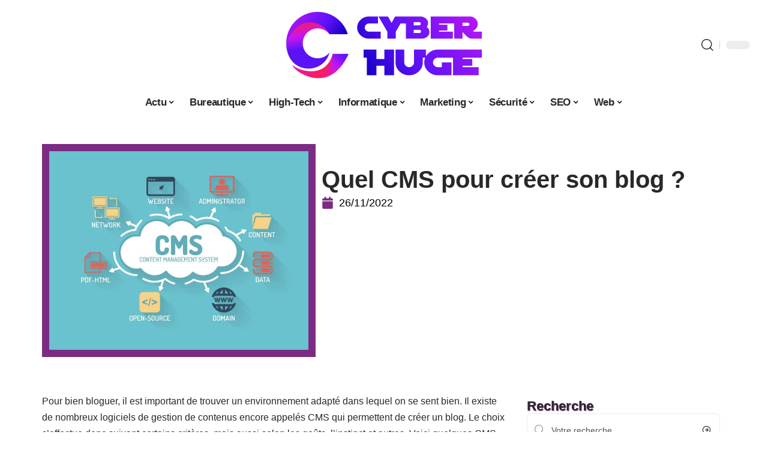

--- FILE ---
content_type: text/html; charset=UTF-8
request_url: https://www.cyber-huge.com/quel-cms-pour-creer-son-blog/
body_size: 49950
content:
<!DOCTYPE html>
<html lang="fr-FR">
<head><meta charset="UTF-8"><script>if(navigator.userAgent.match(/MSIE|Internet Explorer/i)||navigator.userAgent.match(/Trident\/7\..*?rv:11/i)){var href=document.location.href;if(!href.match(/[?&]nowprocket/)){if(href.indexOf("?")==-1){if(href.indexOf("#")==-1){document.location.href=href+"?nowprocket=1"}else{document.location.href=href.replace("#","?nowprocket=1#")}}else{if(href.indexOf("#")==-1){document.location.href=href+"&nowprocket=1"}else{document.location.href=href.replace("#","&nowprocket=1#")}}}}</script><script>(()=>{class RocketLazyLoadScripts{constructor(){this.v="2.0.4",this.userEvents=["keydown","keyup","mousedown","mouseup","mousemove","mouseover","mouseout","touchmove","touchstart","touchend","touchcancel","wheel","click","dblclick","input"],this.attributeEvents=["onblur","onclick","oncontextmenu","ondblclick","onfocus","onmousedown","onmouseenter","onmouseleave","onmousemove","onmouseout","onmouseover","onmouseup","onmousewheel","onscroll","onsubmit"]}async t(){this.i(),this.o(),/iP(ad|hone)/.test(navigator.userAgent)&&this.h(),this.u(),this.l(this),this.m(),this.k(this),this.p(this),this._(),await Promise.all([this.R(),this.L()]),this.lastBreath=Date.now(),this.S(this),this.P(),this.D(),this.O(),this.M(),await this.C(this.delayedScripts.normal),await this.C(this.delayedScripts.defer),await this.C(this.delayedScripts.async),await this.T(),await this.F(),await this.j(),await this.A(),window.dispatchEvent(new Event("rocket-allScriptsLoaded")),this.everythingLoaded=!0,this.lastTouchEnd&&await new Promise(t=>setTimeout(t,500-Date.now()+this.lastTouchEnd)),this.I(),this.H(),this.U(),this.W()}i(){this.CSPIssue=sessionStorage.getItem("rocketCSPIssue"),document.addEventListener("securitypolicyviolation",t=>{this.CSPIssue||"script-src-elem"!==t.violatedDirective||"data"!==t.blockedURI||(this.CSPIssue=!0,sessionStorage.setItem("rocketCSPIssue",!0))},{isRocket:!0})}o(){window.addEventListener("pageshow",t=>{this.persisted=t.persisted,this.realWindowLoadedFired=!0},{isRocket:!0}),window.addEventListener("pagehide",()=>{this.onFirstUserAction=null},{isRocket:!0})}h(){let t;function e(e){t=e}window.addEventListener("touchstart",e,{isRocket:!0}),window.addEventListener("touchend",function i(o){o.changedTouches[0]&&t.changedTouches[0]&&Math.abs(o.changedTouches[0].pageX-t.changedTouches[0].pageX)<10&&Math.abs(o.changedTouches[0].pageY-t.changedTouches[0].pageY)<10&&o.timeStamp-t.timeStamp<200&&(window.removeEventListener("touchstart",e,{isRocket:!0}),window.removeEventListener("touchend",i,{isRocket:!0}),"INPUT"===o.target.tagName&&"text"===o.target.type||(o.target.dispatchEvent(new TouchEvent("touchend",{target:o.target,bubbles:!0})),o.target.dispatchEvent(new MouseEvent("mouseover",{target:o.target,bubbles:!0})),o.target.dispatchEvent(new PointerEvent("click",{target:o.target,bubbles:!0,cancelable:!0,detail:1,clientX:o.changedTouches[0].clientX,clientY:o.changedTouches[0].clientY})),event.preventDefault()))},{isRocket:!0})}q(t){this.userActionTriggered||("mousemove"!==t.type||this.firstMousemoveIgnored?"keyup"===t.type||"mouseover"===t.type||"mouseout"===t.type||(this.userActionTriggered=!0,this.onFirstUserAction&&this.onFirstUserAction()):this.firstMousemoveIgnored=!0),"click"===t.type&&t.preventDefault(),t.stopPropagation(),t.stopImmediatePropagation(),"touchstart"===this.lastEvent&&"touchend"===t.type&&(this.lastTouchEnd=Date.now()),"click"===t.type&&(this.lastTouchEnd=0),this.lastEvent=t.type,t.composedPath&&t.composedPath()[0].getRootNode()instanceof ShadowRoot&&(t.rocketTarget=t.composedPath()[0]),this.savedUserEvents.push(t)}u(){this.savedUserEvents=[],this.userEventHandler=this.q.bind(this),this.userEvents.forEach(t=>window.addEventListener(t,this.userEventHandler,{passive:!1,isRocket:!0})),document.addEventListener("visibilitychange",this.userEventHandler,{isRocket:!0})}U(){this.userEvents.forEach(t=>window.removeEventListener(t,this.userEventHandler,{passive:!1,isRocket:!0})),document.removeEventListener("visibilitychange",this.userEventHandler,{isRocket:!0}),this.savedUserEvents.forEach(t=>{(t.rocketTarget||t.target).dispatchEvent(new window[t.constructor.name](t.type,t))})}m(){const t="return false",e=Array.from(this.attributeEvents,t=>"data-rocket-"+t),i="["+this.attributeEvents.join("],[")+"]",o="[data-rocket-"+this.attributeEvents.join("],[data-rocket-")+"]",s=(e,i,o)=>{o&&o!==t&&(e.setAttribute("data-rocket-"+i,o),e["rocket"+i]=new Function("event",o),e.setAttribute(i,t))};new MutationObserver(t=>{for(const n of t)"attributes"===n.type&&(n.attributeName.startsWith("data-rocket-")||this.everythingLoaded?n.attributeName.startsWith("data-rocket-")&&this.everythingLoaded&&this.N(n.target,n.attributeName.substring(12)):s(n.target,n.attributeName,n.target.getAttribute(n.attributeName))),"childList"===n.type&&n.addedNodes.forEach(t=>{if(t.nodeType===Node.ELEMENT_NODE)if(this.everythingLoaded)for(const i of[t,...t.querySelectorAll(o)])for(const t of i.getAttributeNames())e.includes(t)&&this.N(i,t.substring(12));else for(const e of[t,...t.querySelectorAll(i)])for(const t of e.getAttributeNames())this.attributeEvents.includes(t)&&s(e,t,e.getAttribute(t))})}).observe(document,{subtree:!0,childList:!0,attributeFilter:[...this.attributeEvents,...e]})}I(){this.attributeEvents.forEach(t=>{document.querySelectorAll("[data-rocket-"+t+"]").forEach(e=>{this.N(e,t)})})}N(t,e){const i=t.getAttribute("data-rocket-"+e);i&&(t.setAttribute(e,i),t.removeAttribute("data-rocket-"+e))}k(t){Object.defineProperty(HTMLElement.prototype,"onclick",{get(){return this.rocketonclick||null},set(e){this.rocketonclick=e,this.setAttribute(t.everythingLoaded?"onclick":"data-rocket-onclick","this.rocketonclick(event)")}})}S(t){function e(e,i){let o=e[i];e[i]=null,Object.defineProperty(e,i,{get:()=>o,set(s){t.everythingLoaded?o=s:e["rocket"+i]=o=s}})}e(document,"onreadystatechange"),e(window,"onload"),e(window,"onpageshow");try{Object.defineProperty(document,"readyState",{get:()=>t.rocketReadyState,set(e){t.rocketReadyState=e},configurable:!0}),document.readyState="loading"}catch(t){console.log("WPRocket DJE readyState conflict, bypassing")}}l(t){this.originalAddEventListener=EventTarget.prototype.addEventListener,this.originalRemoveEventListener=EventTarget.prototype.removeEventListener,this.savedEventListeners=[],EventTarget.prototype.addEventListener=function(e,i,o){o&&o.isRocket||!t.B(e,this)&&!t.userEvents.includes(e)||t.B(e,this)&&!t.userActionTriggered||e.startsWith("rocket-")||t.everythingLoaded?t.originalAddEventListener.call(this,e,i,o):(t.savedEventListeners.push({target:this,remove:!1,type:e,func:i,options:o}),"mouseenter"!==e&&"mouseleave"!==e||t.originalAddEventListener.call(this,e,t.savedUserEvents.push,o))},EventTarget.prototype.removeEventListener=function(e,i,o){o&&o.isRocket||!t.B(e,this)&&!t.userEvents.includes(e)||t.B(e,this)&&!t.userActionTriggered||e.startsWith("rocket-")||t.everythingLoaded?t.originalRemoveEventListener.call(this,e,i,o):t.savedEventListeners.push({target:this,remove:!0,type:e,func:i,options:o})}}J(t,e){this.savedEventListeners=this.savedEventListeners.filter(i=>{let o=i.type,s=i.target||window;return e!==o||t!==s||(this.B(o,s)&&(i.type="rocket-"+o),this.$(i),!1)})}H(){EventTarget.prototype.addEventListener=this.originalAddEventListener,EventTarget.prototype.removeEventListener=this.originalRemoveEventListener,this.savedEventListeners.forEach(t=>this.$(t))}$(t){t.remove?this.originalRemoveEventListener.call(t.target,t.type,t.func,t.options):this.originalAddEventListener.call(t.target,t.type,t.func,t.options)}p(t){let e;function i(e){return t.everythingLoaded?e:e.split(" ").map(t=>"load"===t||t.startsWith("load.")?"rocket-jquery-load":t).join(" ")}function o(o){function s(e){const s=o.fn[e];o.fn[e]=o.fn.init.prototype[e]=function(){return this[0]===window&&t.userActionTriggered&&("string"==typeof arguments[0]||arguments[0]instanceof String?arguments[0]=i(arguments[0]):"object"==typeof arguments[0]&&Object.keys(arguments[0]).forEach(t=>{const e=arguments[0][t];delete arguments[0][t],arguments[0][i(t)]=e})),s.apply(this,arguments),this}}if(o&&o.fn&&!t.allJQueries.includes(o)){const e={DOMContentLoaded:[],"rocket-DOMContentLoaded":[]};for(const t in e)document.addEventListener(t,()=>{e[t].forEach(t=>t())},{isRocket:!0});o.fn.ready=o.fn.init.prototype.ready=function(i){function s(){parseInt(o.fn.jquery)>2?setTimeout(()=>i.bind(document)(o)):i.bind(document)(o)}return"function"==typeof i&&(t.realDomReadyFired?!t.userActionTriggered||t.fauxDomReadyFired?s():e["rocket-DOMContentLoaded"].push(s):e.DOMContentLoaded.push(s)),o([])},s("on"),s("one"),s("off"),t.allJQueries.push(o)}e=o}t.allJQueries=[],o(window.jQuery),Object.defineProperty(window,"jQuery",{get:()=>e,set(t){o(t)}})}P(){const t=new Map;document.write=document.writeln=function(e){const i=document.currentScript,o=document.createRange(),s=i.parentElement;let n=t.get(i);void 0===n&&(n=i.nextSibling,t.set(i,n));const c=document.createDocumentFragment();o.setStart(c,0),c.appendChild(o.createContextualFragment(e)),s.insertBefore(c,n)}}async R(){return new Promise(t=>{this.userActionTriggered?t():this.onFirstUserAction=t})}async L(){return new Promise(t=>{document.addEventListener("DOMContentLoaded",()=>{this.realDomReadyFired=!0,t()},{isRocket:!0})})}async j(){return this.realWindowLoadedFired?Promise.resolve():new Promise(t=>{window.addEventListener("load",t,{isRocket:!0})})}M(){this.pendingScripts=[];this.scriptsMutationObserver=new MutationObserver(t=>{for(const e of t)e.addedNodes.forEach(t=>{"SCRIPT"!==t.tagName||t.noModule||t.isWPRocket||this.pendingScripts.push({script:t,promise:new Promise(e=>{const i=()=>{const i=this.pendingScripts.findIndex(e=>e.script===t);i>=0&&this.pendingScripts.splice(i,1),e()};t.addEventListener("load",i,{isRocket:!0}),t.addEventListener("error",i,{isRocket:!0}),setTimeout(i,1e3)})})})}),this.scriptsMutationObserver.observe(document,{childList:!0,subtree:!0})}async F(){await this.X(),this.pendingScripts.length?(await this.pendingScripts[0].promise,await this.F()):this.scriptsMutationObserver.disconnect()}D(){this.delayedScripts={normal:[],async:[],defer:[]},document.querySelectorAll("script[type$=rocketlazyloadscript]").forEach(t=>{t.hasAttribute("data-rocket-src")?t.hasAttribute("async")&&!1!==t.async?this.delayedScripts.async.push(t):t.hasAttribute("defer")&&!1!==t.defer||"module"===t.getAttribute("data-rocket-type")?this.delayedScripts.defer.push(t):this.delayedScripts.normal.push(t):this.delayedScripts.normal.push(t)})}async _(){await this.L();let t=[];document.querySelectorAll("script[type$=rocketlazyloadscript][data-rocket-src]").forEach(e=>{let i=e.getAttribute("data-rocket-src");if(i&&!i.startsWith("data:")){i.startsWith("//")&&(i=location.protocol+i);try{const o=new URL(i).origin;o!==location.origin&&t.push({src:o,crossOrigin:e.crossOrigin||"module"===e.getAttribute("data-rocket-type")})}catch(t){}}}),t=[...new Map(t.map(t=>[JSON.stringify(t),t])).values()],this.Y(t,"preconnect")}async G(t){if(await this.K(),!0!==t.noModule||!("noModule"in HTMLScriptElement.prototype))return new Promise(e=>{let i;function o(){(i||t).setAttribute("data-rocket-status","executed"),e()}try{if(navigator.userAgent.includes("Firefox/")||""===navigator.vendor||this.CSPIssue)i=document.createElement("script"),[...t.attributes].forEach(t=>{let e=t.nodeName;"type"!==e&&("data-rocket-type"===e&&(e="type"),"data-rocket-src"===e&&(e="src"),i.setAttribute(e,t.nodeValue))}),t.text&&(i.text=t.text),t.nonce&&(i.nonce=t.nonce),i.hasAttribute("src")?(i.addEventListener("load",o,{isRocket:!0}),i.addEventListener("error",()=>{i.setAttribute("data-rocket-status","failed-network"),e()},{isRocket:!0}),setTimeout(()=>{i.isConnected||e()},1)):(i.text=t.text,o()),i.isWPRocket=!0,t.parentNode.replaceChild(i,t);else{const i=t.getAttribute("data-rocket-type"),s=t.getAttribute("data-rocket-src");i?(t.type=i,t.removeAttribute("data-rocket-type")):t.removeAttribute("type"),t.addEventListener("load",o,{isRocket:!0}),t.addEventListener("error",i=>{this.CSPIssue&&i.target.src.startsWith("data:")?(console.log("WPRocket: CSP fallback activated"),t.removeAttribute("src"),this.G(t).then(e)):(t.setAttribute("data-rocket-status","failed-network"),e())},{isRocket:!0}),s?(t.fetchPriority="high",t.removeAttribute("data-rocket-src"),t.src=s):t.src="data:text/javascript;base64,"+window.btoa(unescape(encodeURIComponent(t.text)))}}catch(i){t.setAttribute("data-rocket-status","failed-transform"),e()}});t.setAttribute("data-rocket-status","skipped")}async C(t){const e=t.shift();return e?(e.isConnected&&await this.G(e),this.C(t)):Promise.resolve()}O(){this.Y([...this.delayedScripts.normal,...this.delayedScripts.defer,...this.delayedScripts.async],"preload")}Y(t,e){this.trash=this.trash||[];let i=!0;var o=document.createDocumentFragment();t.forEach(t=>{const s=t.getAttribute&&t.getAttribute("data-rocket-src")||t.src;if(s&&!s.startsWith("data:")){const n=document.createElement("link");n.href=s,n.rel=e,"preconnect"!==e&&(n.as="script",n.fetchPriority=i?"high":"low"),t.getAttribute&&"module"===t.getAttribute("data-rocket-type")&&(n.crossOrigin=!0),t.crossOrigin&&(n.crossOrigin=t.crossOrigin),t.integrity&&(n.integrity=t.integrity),t.nonce&&(n.nonce=t.nonce),o.appendChild(n),this.trash.push(n),i=!1}}),document.head.appendChild(o)}W(){this.trash.forEach(t=>t.remove())}async T(){try{document.readyState="interactive"}catch(t){}this.fauxDomReadyFired=!0;try{await this.K(),this.J(document,"readystatechange"),document.dispatchEvent(new Event("rocket-readystatechange")),await this.K(),document.rocketonreadystatechange&&document.rocketonreadystatechange(),await this.K(),this.J(document,"DOMContentLoaded"),document.dispatchEvent(new Event("rocket-DOMContentLoaded")),await this.K(),this.J(window,"DOMContentLoaded"),window.dispatchEvent(new Event("rocket-DOMContentLoaded"))}catch(t){console.error(t)}}async A(){try{document.readyState="complete"}catch(t){}try{await this.K(),this.J(document,"readystatechange"),document.dispatchEvent(new Event("rocket-readystatechange")),await this.K(),document.rocketonreadystatechange&&document.rocketonreadystatechange(),await this.K(),this.J(window,"load"),window.dispatchEvent(new Event("rocket-load")),await this.K(),window.rocketonload&&window.rocketonload(),await this.K(),this.allJQueries.forEach(t=>t(window).trigger("rocket-jquery-load")),await this.K(),this.J(window,"pageshow");const t=new Event("rocket-pageshow");t.persisted=this.persisted,window.dispatchEvent(t),await this.K(),window.rocketonpageshow&&window.rocketonpageshow({persisted:this.persisted})}catch(t){console.error(t)}}async K(){Date.now()-this.lastBreath>45&&(await this.X(),this.lastBreath=Date.now())}async X(){return document.hidden?new Promise(t=>setTimeout(t)):new Promise(t=>requestAnimationFrame(t))}B(t,e){return e===document&&"readystatechange"===t||(e===document&&"DOMContentLoaded"===t||(e===window&&"DOMContentLoaded"===t||(e===window&&"load"===t||e===window&&"pageshow"===t)))}static run(){(new RocketLazyLoadScripts).t()}}RocketLazyLoadScripts.run()})();</script>
    
    <meta http-equiv="X-UA-Compatible" content="IE=edge">
    <meta name="viewport" content="width=device-width, initial-scale=1">
    <link rel="profile" href="https://gmpg.org/xfn/11">
	<meta name='robots' content='index, follow, max-image-preview:large, max-snippet:-1, max-video-preview:-1' />
            <link rel="apple-touch-icon" href="https://www.cyber-huge.com/wp-content/uploads/cyber-huge.com-512x512_2-9.png"/>
		            <meta name="msapplication-TileColor" content="#ffffff">
            <meta name="msapplication-TileImage" content="https://www.cyber-huge.com/wp-content/uploads/cyber-huge.com-512x512_2-9.png"/>
		<meta http-equiv="Content-Security-Policy" content="upgrade-insecure-requests">

	<!-- This site is optimized with the Yoast SEO plugin v26.8 - https://yoast.com/product/yoast-seo-wordpress/ -->
	<title>Quel CMS pour créer son blog ? - Cyber Huge</title>
<style id="wpr-usedcss">img:is([sizes=auto i],[sizes^="auto," i]){contain-intrinsic-size:3000px 1500px}.block-wrap>.block-inner>.p-grid,.block-wrap>.block-inner>.p-wrap,.entry-content,.footer-wrap,.mega-dropdown,.ruby-table-contents,.swiper-container,.swiper-wrapper .p-wrap,.widget{contain:style layout}body,html{font-family:-apple-system,BlinkMacSystemFont,"Segoe UI",Roboto,Helvetica,Arial,sans-serif,"Apple Color Emoji","Segoe UI Emoji","Segoe UI Symbol"!important}a,address,article,code,div,dl,dt,em,fieldset,figcaption,footer,form,h1,h2,h3,header,label,legend,li,main,nav,p,section,span,strong,time,tr,ul{font-family:inherit}img.emoji{display:inline!important;border:none!important;box-shadow:none!important;height:1em!important;width:1em!important;margin:0 .07em!important;vertical-align:-.1em!important;background:0 0!important;padding:0!important}:root{--direction-multiplier:1}body.rtl{--direction-multiplier:-1}.elementor-screen-only{height:1px;margin:-1px;overflow:hidden;padding:0;position:absolute;top:-10000em;width:1px;clip:rect(0,0,0,0);border:0}.elementor *,.elementor :after,.elementor :before{box-sizing:border-box}.elementor a{box-shadow:none;text-decoration:none}.elementor img{border:none;border-radius:0;box-shadow:none;height:auto;max-width:100%}.elementor .elementor-widget:not(.elementor-widget-text-editor):not(.elementor-widget-theme-post-content) figure{margin:0}.elementor iframe,.elementor object,.elementor video{border:none;line-height:1;margin:0;max-width:100%;width:100%}.elementor-element{--flex-direction:initial;--flex-wrap:initial;--justify-content:initial;--align-items:initial;--align-content:initial;--gap:initial;--flex-basis:initial;--flex-grow:initial;--flex-shrink:initial;--order:initial;--align-self:initial;align-self:var(--align-self);flex-basis:var(--flex-basis);flex-grow:var(--flex-grow);flex-shrink:var(--flex-shrink);order:var(--order)}.elementor-element:where(.e-con-full,.elementor-widget){align-content:var(--align-content);align-items:var(--align-items);flex-direction:var(--flex-direction);flex-wrap:var(--flex-wrap);gap:var(--row-gap) var(--column-gap);justify-content:var(--justify-content)}.elementor-invisible{visibility:hidden}:root{--page-title-display:block}.elementor-widget-wrap{align-content:flex-start;flex-wrap:wrap;position:relative;width:100%}.elementor:not(.elementor-bc-flex-widget) .elementor-widget-wrap{display:flex}.elementor-widget-wrap>.elementor-element{width:100%}.elementor-widget-wrap.e-swiper-container{width:calc(100% - (var(--e-column-margin-left,0px) + var(--e-column-margin-right,0px)))}.elementor-widget{position:relative}.elementor-widget:not(:last-child){margin-block-end:var(--kit-widget-spacing,20px)}@media (min-width:1025px){#elementor-device-mode:after{content:"desktop"}}@media (min-width:-1){#elementor-device-mode:after{content:"widescreen"}.elementor-widget:not(.elementor-widescreen-align-end) .elementor-icon-list-item:after{inset-inline-start:0}.elementor-widget:not(.elementor-widescreen-align-start) .elementor-icon-list-item:after{inset-inline-end:0}}@media (max-width:-1){#elementor-device-mode:after{content:"laptop";content:"tablet_extra"}}@media (max-width:1024px){#elementor-device-mode:after{content:"tablet"}}@media (max-width:-1){#elementor-device-mode:after{content:"mobile_extra"}.elementor-widget:not(.elementor-laptop-align-end) .elementor-icon-list-item:after{inset-inline-start:0}.elementor-widget:not(.elementor-laptop-align-start) .elementor-icon-list-item:after{inset-inline-end:0}.elementor-widget:not(.elementor-tablet_extra-align-end) .elementor-icon-list-item:after{inset-inline-start:0}.elementor-widget:not(.elementor-tablet_extra-align-start) .elementor-icon-list-item:after{inset-inline-end:0}}@media (prefers-reduced-motion:no-preference){html{scroll-behavior:smooth}}.e-con{--border-radius:0;--border-top-width:0px;--border-right-width:0px;--border-bottom-width:0px;--border-left-width:0px;--border-style:initial;--border-color:initial;--container-widget-width:100%;--container-widget-height:initial;--container-widget-flex-grow:0;--container-widget-align-self:initial;--content-width:min(100%,var(--container-max-width,1140px));--width:100%;--min-height:initial;--height:auto;--text-align:initial;--margin-top:0px;--margin-right:0px;--margin-bottom:0px;--margin-left:0px;--padding-top:var(--container-default-padding-top,10px);--padding-right:var(--container-default-padding-right,10px);--padding-bottom:var(--container-default-padding-bottom,10px);--padding-left:var(--container-default-padding-left,10px);--position:relative;--z-index:revert;--overflow:visible;--gap:var(--widgets-spacing,20px);--row-gap:var(--widgets-spacing-row,20px);--column-gap:var(--widgets-spacing-column,20px);--overlay-mix-blend-mode:initial;--overlay-opacity:1;--overlay-transition:0.3s;--e-con-grid-template-columns:repeat(3,1fr);--e-con-grid-template-rows:repeat(2,1fr);border-radius:var(--border-radius);height:var(--height);min-height:var(--min-height);min-width:0;overflow:var(--overflow);position:var(--position);width:var(--width);z-index:var(--z-index);--flex-wrap-mobile:wrap}.e-con:where(:not(.e-div-block-base)){transition:background var(--background-transition,.3s),border var(--border-transition,.3s),box-shadow var(--border-transition,.3s),transform var(--e-con-transform-transition-duration,.4s)}.e-con{--margin-block-start:var(--margin-top);--margin-block-end:var(--margin-bottom);--margin-inline-start:var(--margin-left);--margin-inline-end:var(--margin-right);--padding-inline-start:var(--padding-left);--padding-inline-end:var(--padding-right);--padding-block-start:var(--padding-top);--padding-block-end:var(--padding-bottom);--border-block-start-width:var(--border-top-width);--border-block-end-width:var(--border-bottom-width);--border-inline-start-width:var(--border-left-width);--border-inline-end-width:var(--border-right-width)}body.rtl .e-con{--padding-inline-start:var(--padding-right);--padding-inline-end:var(--padding-left);--margin-inline-start:var(--margin-right);--margin-inline-end:var(--margin-left);--border-inline-start-width:var(--border-right-width);--border-inline-end-width:var(--border-left-width)}.e-con{margin-block-end:var(--margin-block-end);margin-block-start:var(--margin-block-start);margin-inline-end:var(--margin-inline-end);margin-inline-start:var(--margin-inline-start);padding-inline-end:var(--padding-inline-end);padding-inline-start:var(--padding-inline-start)}.e-con.e-flex{--flex-direction:column;--flex-basis:auto;--flex-grow:0;--flex-shrink:1;flex:var(--flex-grow) var(--flex-shrink) var(--flex-basis)}.e-con-full,.e-con>.e-con-inner{padding-block-end:var(--padding-block-end);padding-block-start:var(--padding-block-start);text-align:var(--text-align)}.e-con-full.e-flex,.e-con.e-flex>.e-con-inner{flex-direction:var(--flex-direction)}.e-con,.e-con>.e-con-inner{display:var(--display)}.e-con-boxed.e-flex{align-content:normal;align-items:normal;flex-direction:column;flex-wrap:nowrap;justify-content:normal}.e-con-boxed{gap:initial;text-align:initial}.e-con.e-flex>.e-con-inner{align-content:var(--align-content);align-items:var(--align-items);align-self:auto;flex-basis:auto;flex-grow:1;flex-shrink:1;flex-wrap:var(--flex-wrap);justify-content:var(--justify-content)}.e-con>.e-con-inner{gap:var(--row-gap) var(--column-gap);height:100%;margin:0 auto;max-width:var(--content-width);padding-inline-end:0;padding-inline-start:0;width:100%}:is(.elementor-section-wrap,[data-elementor-id])>.e-con{--margin-left:auto;--margin-right:auto;max-width:min(100%,var(--width))}.e-con .elementor-widget.elementor-widget{margin-block-end:0}.e-con:before,.e-con>.elementor-motion-effects-container>.elementor-motion-effects-layer:before{border-block-end-width:var(--border-block-end-width);border-block-start-width:var(--border-block-start-width);border-color:var(--border-color);border-inline-end-width:var(--border-inline-end-width);border-inline-start-width:var(--border-inline-start-width);border-radius:var(--border-radius);border-style:var(--border-style);content:var(--background-overlay);display:block;height:max(100% + var(--border-top-width) + var(--border-bottom-width),100%);left:calc(0px - var(--border-left-width));mix-blend-mode:var(--overlay-mix-blend-mode);opacity:var(--overlay-opacity);position:absolute;top:calc(0px - var(--border-top-width));transition:var(--overlay-transition,.3s);width:max(100% + var(--border-left-width) + var(--border-right-width),100%)}.e-con:before{transition:background var(--overlay-transition,.3s),border-radius var(--border-transition,.3s),opacity var(--overlay-transition,.3s)}.e-con .elementor-widget{min-width:0}.e-con .elementor-widget.e-widget-swiper{width:100%}.e-con>.e-con-inner>.elementor-widget>.elementor-widget-container,.e-con>.elementor-widget>.elementor-widget-container{height:100%}.e-con.e-con>.e-con-inner>.elementor-widget,.elementor.elementor .e-con>.elementor-widget{max-width:100%}.e-con .elementor-widget:not(:last-child){--kit-widget-spacing:0px}@media (max-width:767px){#elementor-device-mode:after{content:"mobile"}.e-con.e-flex{--width:100%;--flex-wrap:var(--flex-wrap-mobile)}}.elementor-element:where(:not(.e-con)):where(:not(.e-div-block-base)) .elementor-widget-container,.elementor-element:where(:not(.e-con)):where(:not(.e-div-block-base)):not(:has(.elementor-widget-container)){transition:background .3s,border .3s,border-radius .3s,box-shadow .3s,transform var(--e-transform-transition-duration,.4s)}.animated{animation-duration:1.25s}.animated.infinite{animation-iteration-count:infinite}.animated.reverse{animation-direction:reverse;animation-fill-mode:forwards}@media (prefers-reduced-motion:reduce){.animated{animation:none!important}html *{transition-delay:0s!important;transition-duration:0s!important}}.elementor-kit-1689{--e-global-color-primary:#6EC1E4;--e-global-color-secondary:#54595F;--e-global-color-text:#7A7A7A;--e-global-color-accent:#61CE70;--e-global-typography-primary-font-family:"Roboto";--e-global-typography-primary-font-weight:600;--e-global-typography-secondary-font-family:"Roboto Slab";--e-global-typography-secondary-font-weight:400;--e-global-typography-text-font-family:"Roboto";--e-global-typography-text-font-weight:400;--e-global-typography-accent-font-family:"Roboto";--e-global-typography-accent-font-weight:500}.e-con{--container-max-width:1140px}.elementor-widget:not(:last-child){--kit-widget-spacing:20px}.elementor-element{--widgets-spacing:20px 20px;--widgets-spacing-row:20px;--widgets-spacing-column:20px}h1.entry-title{display:var(--page-title-display)}@media(max-width:1024px){.e-con{--container-max-width:1024px}}.elementor-1690 .elementor-element.elementor-element-3e8b4c8d{--display:flex;--flex-direction:row;--container-widget-width:initial;--container-widget-height:100%;--container-widget-flex-grow:1;--container-widget-align-self:stretch;--flex-wrap-mobile:wrap}.elementor-1690 .elementor-element.elementor-element-4e54f547{--display:flex;--flex-direction:column;--container-widget-width:100%;--container-widget-height:initial;--container-widget-flex-grow:0;--container-widget-align-self:initial;--flex-wrap-mobile:wrap;--gap:8px 8px;--row-gap:8px;--column-gap:8px;--margin-top:0px;--margin-bottom:0px;--margin-left:0px;--margin-right:0px;--padding-top:0px;--padding-bottom:0px;--padding-left:0px;--padding-right:0px}.elementor-1690 .elementor-element.elementor-element-71eb6325>.elementor-widget-container{margin:0;padding:0}.elementor-1690 .elementor-element.elementor-element-71eb6325{--round-5:24px}.elementor-1690 .elementor-element.elementor-element-35bbb25a{--display:flex;--flex-direction:column;--container-widget-width:100%;--container-widget-height:initial;--container-widget-flex-grow:0;--container-widget-align-self:initial;--flex-wrap-mobile:wrap;--justify-content:center;--gap:8px 8px;--row-gap:8px;--column-gap:8px}.elementor-widget-post-info .elementor-icon-list-item:not(:last-child):after{border-color:var(--e-global-color-text)}.elementor-widget-post-info .elementor-icon-list-icon i{color:var(--e-global-color-primary)}.elementor-widget-post-info .elementor-icon-list-icon svg{fill:var(--e-global-color-primary)}.elementor-widget-post-info .elementor-icon-list-text,.elementor-widget-post-info .elementor-icon-list-text a{color:var(--e-global-color-secondary)}.elementor-widget-post-info .elementor-icon-list-item{font-family:var( --e-global-typography-text-font-family ),Sans-serif;font-weight:var(--e-global-typography-text-font-weight)}.elementor-1690 .elementor-element.elementor-element-828dce4 .elementor-icon-list-icon{width:20px}.elementor-1690 .elementor-element.elementor-element-828dce4 .elementor-icon-list-icon i{font-size:20px}.elementor-1690 .elementor-element.elementor-element-828dce4 .elementor-icon-list-icon svg{--e-icon-list-icon-size:20px}.elementor-1690 .elementor-element.elementor-element-34ce1eca{--display:flex;--flex-direction:row;--container-widget-width:initial;--container-widget-height:100%;--container-widget-flex-grow:1;--container-widget-align-self:stretch;--flex-wrap-mobile:wrap}.elementor-1690 .elementor-element.elementor-element-176345a8{--display:flex;--margin-top:0px;--margin-bottom:0px;--margin-left:0px;--margin-right:0px;--padding-top:0px;--padding-bottom:0px;--padding-left:0px;--padding-right:24px}.elementor-1690 .elementor-element.elementor-element-34ecc625>.elementor-widget-container{margin:0;padding:0}.elementor-1690 .elementor-element.elementor-element-7ce8b992 .p-featured{padding-bottom:90%}.elementor-1690 .elementor-element.elementor-element-44e18710{--display:flex;--margin-top:0px;--margin-bottom:0px;--margin-left:0px;--margin-right:0px;--padding-top:0px;--padding-bottom:0px;--padding-left:0px;--padding-right:0px}.elementor-1690 .elementor-element.elementor-element-41df071b{margin:0 0 calc(var(--kit-widget-spacing,0px) + 0px) 0;padding:0}@media(max-width:767px){.e-con{--container-max-width:767px}.elementor-1690 .elementor-element.elementor-element-176345a8{--padding-top:0px;--padding-bottom:0px;--padding-left:0px;--padding-right:0px}}@media(min-width:768px){.elementor-1690 .elementor-element.elementor-element-4e54f547{--width:40%}.elementor-1690 .elementor-element.elementor-element-35bbb25a{--width:60%}.elementor-1690 .elementor-element.elementor-element-176345a8{--width:70%}.elementor-1690 .elementor-element.elementor-element-44e18710{--width:30%}}:root{--effect:all .25s cubic-bezier(0.32, 0.74, 0.57, 1);--timing:cubic-bezier(0.32, 0.74, 0.57, 1);--shadow-12:#0000001f;--shadow-2:#00000005;--round-3:3px;--height-34:34px;--height-40:40px;--padding-40:0 40px;--round-5:5px;--round-7:7px;--shadow-7:#00000012;--dark-accent:#191c20;--dark-accent-0:#191c2000;--dark-accent-90:#191c20f2;--meta-b-family:inherit;--meta-b-fcolor:#282828;--meta-b-fspace:normal;--meta-b-fstyle:normal;--meta-b-fweight:600;--meta-b-transform:none;--nav-bg:#fff;--subnav-bg:#fff;--indicator-bg-from:#ff0084;--nav-bg-from:#fff;--subnav-bg-from:#fff;--indicator-bg-to:#2c2cf8;--nav-bg-to:#fff;--subnav-bg-to:#fff;--bottom-border-color:var(--flex-gray-20);--column-border-color:var(--flex-gray-20);--audio-color:#ffa052;--excerpt-color:#666;--g-color:#ff184e;--gallery-color:#729dff;--heading-color:var(--body-fcolor);--nav-color:#282828;--privacy-color:#fff;--review-color:#ffc300;--subnav-color:#282828;--video-color:#ffc300;--nav-color-10:#28282820;--subnav-color-10:#28282820;--g-color-90:#ff184ee6;--absolute-dark:#242424;--body-family:'Oxygen',sans-serif;--btn-family:'Encode Sans Condensed',sans-serif;--cat-family:'Oxygen',sans-serif;--dwidgets-family:'Oxygen',sans-serif;--h1-family:'Encode Sans Condensed',sans-serif;--h2-family:'Encode Sans Condensed',sans-serif;--h3-family:'Encode Sans Condensed',sans-serif;--h4-family:'Encode Sans Condensed',sans-serif;--h5-family:'Encode Sans Condensed',sans-serif;--h6-family:'Encode Sans Condensed',sans-serif;--input-family:'Encode Sans Condensed',sans-serif;--menu-family:'Encode Sans Condensed',sans-serif;--meta-family:'Encode Sans Condensed',sans-serif;--submenu-family:'Encode Sans Condensed',sans-serif;--tagline-family:'Encode Sans Condensed',sans-serif;--body-fcolor:#282828;--btn-fcolor:inherit;--h1-fcolor:inherit;--h2-fcolor:inherit;--h3-fcolor:inherit;--h4-fcolor:inherit;--h5-fcolor:inherit;--h6-fcolor:inherit;--input-fcolor:inherit;--meta-fcolor:#666;--tagline-fcolor:inherit;--body-fsize:16px;--btn-fsize:12px;--cat-fsize:10px;--dwidgets-fsize:13px;--excerpt-fsize:14px;--h1-fsize:40px;--h2-fsize:28px;--h3-fsize:22px;--h4-fsize:16px;--h5-fsize:14px;--h6-fsize:13px;--headline-fsize:45px;--input-fsize:14px;--menu-fsize:17px;--meta-fsize:13px;--submenu-fsize:13px;--tagline-fsize:28px;--body-fspace:normal;--btn-fspace:normal;--cat-fspace:.07em;--dwidgets-fspace:0;--h1-fspace:normal;--h2-fspace:normal;--h3-fspace:normal;--h4-fspace:normal;--h5-fspace:normal;--h6-fspace:normal;--input-fspace:normal;--menu-fspace:-.02em;--meta-fspace:normal;--submenu-fspace:-.02em;--tagline-fspace:normal;--body-fstyle:normal;--btn-fstyle:normal;--cat-fstyle:normal;--dwidgets-fstyle:normal;--h1-fstyle:normal;--h2-fstyle:normal;--h3-fstyle:normal;--h4-fstyle:normal;--h5-fstyle:normal;--h6-fstyle:normal;--input-fstyle:normal;--menu-fstyle:normal;--meta-fstyle:normal;--submenu-fstyle:normal;--tagline-fstyle:normal;--body-fweight:400;--btn-fweight:700;--cat-fweight:700;--dwidgets-fweight:600;--h1-fweight:700;--h2-fweight:700;--h3-fweight:700;--h4-fweight:700;--h5-fweight:700;--h6-fweight:600;--input-fweight:400;--menu-fweight:600;--meta-fweight:400;--submenu-fweight:500;--tagline-fweight:400;--flex-gray-15:#88888826;--flex-gray-20:#88888833;--flex-gray-40:#88888866;--flex-gray-7:#88888812;--indicator-height:4px;--nav-height:60px;--absolute-light:#ddd;--solid-light:#fafafa;--em-mini:.8em;--rem-mini:.8rem;--transparent-nav-color:#fff;--swiper-navigation-size:44px;--tagline-s-fsize:22px;--em-small:.92em;--rem-small:.92rem;--bottom-spacing:35px;--box-spacing:5%;--el-spacing:12px;--heading-sub-color:var(--g-color);--body-transform:none;--btn-transform:none;--cat-transform:uppercase;--dwidgets-transform:none;--h1-transform:none;--h2-transform:none;--h3-transform:none;--h4-transform:none;--h5-transform:none;--h6-transform:none;--input-transform:none;--menu-transform:none;--meta-transform:none;--submenu-transform:none;--tagline-transform:none;--absolute-white:#fff;--solid-white:#fff;--absolute-white-0:#ffffff00;--absolute-white-90:#fffffff2;--max-width-wo-sb:100%}.light-scheme,[data-theme=dark]{--shadow-12:#00000066;--shadow-2:#00000033;--shadow-7:#0000004d;--dark-accent:#0e0f12;--dark-accent-0:#0e0f1200;--dark-accent-90:#0e0f12f2;--meta-b-fcolor:#fff;--nav-bg:#131518;--subnav-bg:#191c20;--nav-bg-from:#131518;--subnav-bg-from:#191c20;--nav-bg-to:#131518;--subnav-bg-to:#191c20;--bcrumb-color:#fff;--excerpt-color:#ddd;--heading-color:var(--body-fcolor);--nav-color:#fff;--subnav-color:#fff;--nav-color-10:#ffffff15;--subnav-color-10:#ffffff15;--body-fcolor:#fff;--h1-fcolor:#fff;--h2-fcolor:#fff;--h3-fcolor:#fff;--h4-fcolor:#fff;--h5-fcolor:#fff;--h6-fcolor:#fff;--headline-fcolor:#fff;--input-fcolor:#fff;--meta-fcolor:#bbb;--tagline-fcolor:#fff;--flex-gray-15:#88888840;--flex-gray-20:#8888884d;--flex-gray-7:#88888818;--solid-light:#333;--heading-sub-color:var(--g-color);--solid-white:#191c20}body .light-scheme [data-mode=default],body:not([data-theme=dark]) [data-mode=dark],body[data-theme=dark] [data-mode=default]{display:none!important}body .light-scheme [data-mode=dark]{display:inherit!important}.light-scheme input::placeholder,[data-theme=dark] input::placeholder{color:var(--absolute-light)}a,address,body,caption,code,div,dl,dt,em,fieldset,form,h1,h2,h3,html,iframe,label,legend,li,object,p,s,span,strong,table,tbody,tr,tt,ul{font-family:inherit;font-size:100%;font-weight:inherit;font-style:inherit;line-height:inherit;margin:0;padding:0;vertical-align:baseline;border:0;outline:0}html{font-size:var(--body-fsize);overflow-x:hidden;-ms-text-size-adjust:100%;-webkit-text-size-adjust:100%;text-size-adjust:100%}body{font-family:var(--body-family);font-size:var(--body-fsize);font-weight:var(--body-fweight);font-style:var(--body-fstyle);line-height:1.7;display:block;margin:0;letter-spacing:var(--body-fspace);text-transform:var(--body-transform);color:var(--body-fcolor);background-color:var(--solid-white)}body.rtl{direction:rtl}*{-moz-box-sizing:border-box;-webkit-box-sizing:border-box;box-sizing:border-box}:after,:before{-moz-box-sizing:border-box;-webkit-box-sizing:border-box;box-sizing:border-box}.site{position:relative;display:block}.site *{-webkit-font-smoothing:antialiased;-moz-osx-font-smoothing:grayscale;text-rendering:optimizeLegibility}.site-outer{position:relative;display:block;max-width:100%;background-color:var(--solid-white)}.top-spacing .site-outer{-webkit-transition:margin .5s var(--timing);transition:margin .5s var(--timing)}.site-wrap{position:relative;display:block;margin:0;padding:0}.site-wrap{z-index:1;min-height:45vh}button,input{overflow:visible}canvas,progress,video{display:inline-block}progress{vertical-align:baseline}[type=checkbox],[type=radio],legend{box-sizing:border-box;padding:0}figure{display:block;margin:0}em{font-weight:400;font-style:italic}dt{font-weight:700}address{font-style:italic}code{font-family:monospace,monospace;font-size:.9em}a{text-decoration:none;color:inherit;background-color:transparent}strong{font-weight:700}code{font-family:Courier,monospace;padding:5px;background-color:var(--flex-gray-7)}img{max-width:100%;height:auto;vertical-align:middle;border-style:none;-webkit-object-fit:cover;object-fit:cover}svg:not(:root){overflow:hidden}button,input,optgroup,select,textarea{text-transform:none;color:inherit;outline:0!important}select{line-height:22px;position:relative;max-width:100%;padding:10px;border-color:var(--flex-gray-15);border-radius:var(--round-5);outline:0!important;background:url('data:image/svg+xml;utf8,<svg xmlns="http://www.w3.org/2000/svg" viewBox="0 0 24 24"><path d="M12 15a1 1 0 0 1-.707-.293l-3-3a1 1 0 0 1 1.414-1.414L12 12.586l2.293-2.293a1 1 0 0 1 1.414 1.414l-3 3A1 1 0 0 1 12 15z"/></svg>') right 5px top 50% no-repeat;background-size:22px;-moz-appearance:none;-webkit-appearance:none;appearance:none}select option{background-color:var(--solid-white)}[type=reset],[type=submit],button,html [type=button]{-webkit-appearance:button}[type=button]::-moz-focus-inner,[type=reset]::-moz-focus-inner,[type=submit]::-moz-focus-inner,button::-moz-focus-inner{padding:0;border-style:none}[type=button]:-moz-focusring,[type=reset]:-moz-focusring,[type=submit]:-moz-focusring,button:-moz-focusring{outline:ButtonText dotted 1px}fieldset{padding:0}legend{font-weight:700;display:table;max-width:100%;white-space:normal;color:inherit}textarea{overflow:auto}[type=number]::-webkit-inner-spin-button,[type=number]::-webkit-outer-spin-button{height:auto}[type=search]::-webkit-search-cancel-button,[type=search]::-webkit-search-decoration{-webkit-appearance:none}::-webkit-file-upload-button{font:inherit;-webkit-appearance:button}[hidden],template{display:none}.clearfix:after,.clearfix:before{display:table;clear:both;content:' '}.hidden{display:none}input:disabled,select:disabled,textarea:disabled{opacity:.5;background-color:#ffcb3330}h1{font-family:var(--h1-family);font-size:var(--h1-fsize);font-weight:var(--h1-fweight);font-style:var(--h1-fstyle);line-height:var(--h1-fheight, 1.2);letter-spacing:var(--h1-fspace);text-transform:var(--h1-transform)}h1{color:var(--h1-fcolor)}h2{font-family:var(--h2-family);font-size:var(--h2-fsize);font-weight:var(--h2-fweight);font-style:var(--h2-fstyle);line-height:var(--h2-fheight, 1.25);letter-spacing:var(--h2-fspace);text-transform:var(--h2-transform)}h2{color:var(--h2-fcolor)}.h3,h3{font-family:var(--h3-family);font-size:var(--h3-fsize);font-weight:var(--h3-fweight);font-style:var(--h3-fstyle);line-height:var(--h3-fheight, 1.3);letter-spacing:var(--h3-fspace);text-transform:var(--h3-transform)}h3{color:var(--h3-fcolor)}.h4{font-family:var(--h4-family);font-size:var(--h4-fsize);font-weight:var(--h4-fweight);font-style:var(--h4-fstyle);line-height:var(--h4-fheight, 1.45);letter-spacing:var(--h4-fspace);text-transform:var(--h4-transform)}.h5{font-family:var(--h5-family);font-size:var(--h5-fsize);font-weight:var(--h5-fweight);font-style:var(--h5-fstyle);line-height:var(--h5-fheight, 1.5);letter-spacing:var(--h5-fspace);text-transform:var(--h5-transform)}.p-categories{font-family:var(--cat-family);font-size:var(--cat-fsize);font-weight:var(--cat-fweight);font-style:var(--cat-fstyle);letter-spacing:var(--cat-fspace);text-transform:var(--cat-transform)}.is-meta,.user-form label{font-family:var(--meta-family);font-size:var(--meta-fsize);font-weight:var(--meta-fweight);font-style:var(--meta-fstyle);letter-spacing:var(--meta-fspace);text-transform:var(--meta-transform)}.tipsy-inner{font-family:var(--meta-family);font-weight:var(--meta-fweight);font-style:var(--meta-fstyle);letter-spacing:var(--meta-fspace);text-transform:var(--meta-transform);color:var(--meta-fcolor)}figcaption{font-family:var(--meta-family);font-size:var(--meta-fsize);font-weight:var(--meta-fweight);font-style:var(--meta-fstyle);letter-spacing:var(--meta-fspace);text-transform:var(--meta-transform)}.is-meta{color:var(--meta-fcolor)}input[type=email],input[type=number],input[type=password],input[type=search],input[type=text],input[type=url],textarea{font-family:var(--input-family);font-size:var(--input-fsize);font-weight:var(--input-fweight);font-style:var(--input-fstyle);line-height:1.5;letter-spacing:var(--input-fspace);text-transform:var(--input-transform);color:var(--input-fcolor)}textarea{font-size:var(--input-fsize)!important}.button,a.comment-reply-link,a.show-post-comment,button,input[type=submit]{font-family:var(--btn-family);font-size:var(--btn-fsize);font-weight:var(--btn-fweight);font-style:var(--btn-fstyle);letter-spacing:var(--btn-fspace);text-transform:var(--btn-transform)}.main-menu>li>a{font-family:var(--menu-family);font-size:var(--menu-fsize);font-weight:var(--menu-fweight);font-style:var(--menu-fstyle);line-height:1.5;letter-spacing:var(--menu-fspace);text-transform:var(--menu-transform)}.mobile-menu>li>a{font-family:'Encode Sans Condensed',sans-serif;font-size:1.1rem;font-weight:400;font-style:normal;line-height:1.5;letter-spacing:-.02em;text-transform:none}.mobile-qview a{font-family:'Encode Sans Condensed',sans-serif;font-size:16px;font-weight:600;font-style:normal;letter-spacing:-.02em;text-transform:none}.s-title{font-family:var(--headline-family,var(--h1-family));font-size:var(--headline-fsize, var(--h1-fsize));font-weight:var(--headline-fweight,var(--h1-fweight));font-style:var(--headline-fstyle,var(--h1-fstyle));letter-spacing:var(--headline-fspace, var(--h1-fspace));text-transform:var(--headline-transform,var(--h1-transform));color:var(--headline-fcolor,var(--h1-fcolor))}.s-title:not(.fw-headline){font-size:var(--headline-s-fsize, var(--h1-fsize))}.heading-title>*{font-family:var(--heading-family,inherit);font-size:var(--heading-fsize, inherit);font-weight:var(--heading-fweight,inherit);font-style:var(--heading-fstyle,inherit);letter-spacing:var(--heading-fspace, inherit);text-transform:var(--heading-transform,inherit)}.description-text{font-size:var(--excerpt-fsize)}input[type=email],input[type=number],input[type=password],input[type=search],input[type=text],input[type=url]{line-height:22px;max-width:100%;padding:10px 20px;-webkit-transition:var(--effect);transition:var(--effect);white-space:nowrap;border:none;border-radius:var(--round-3);outline:0!important;background-color:var(--flex-gray-7);-webkit-box-shadow:none!important;box-shadow:none!important}button{cursor:pointer;border:none;border-radius:var(--round-3);outline:0!important;-webkit-box-shadow:none;box-shadow:none}.button,.entry-content button,input[type=submit]:not(.search-submit){line-height:var(--height-40);padding:var(--padding-40);cursor:pointer;-webkit-transition:var(--effect);transition:var(--effect);white-space:nowrap;color:var(--absolute-white);border:none;border-radius:var(--round-3);outline:0!important;background:var(--g-color);-webkit-box-shadow:none;box-shadow:none}.entry-content button:hover,input[type=submit]:not(.search-submit):hover{-webkit-box-shadow:0 4px 15px var(--g-color-90);box-shadow:0 4px 15px var(--g-color-90)}textarea{display:block;width:100%;max-width:100%;padding:10px 25px;-webkit-transition:var(--effect);transition:var(--effect);border:none;border-radius:var(--round-3);outline:0;background-color:var(--flex-gray-7);-webkit-box-shadow:none!important;box-shadow:none!important}.rb-container{position:static;display:block;width:100%;max-width:var(--rb-width,1280px);margin-right:auto;margin-left:auto}.edge-padding{padding-right:20px;padding-left:20px}.menu-item,.rb-section ul{list-style:none}.h3,.h4,.h5,h1,h2,h3{-ms-word-wrap:break-word;word-wrap:break-word}.icon-holder{display:flex;align-items:center}.svg-icon{width:1.5em;height:auto}.overlay-text .is-meta,.overlay-text .meta-inner{color:var(--absolute-light);--meta-fcolor:var(--absolute-light)}.overlay-text .entry-title,.overlay-text .s-title{color:var(--absolute-white)}.light-scheme{color:var(--body-fcolor);--pagi-bg:var(--solid-light)}input:-webkit-autofill,input:-webkit-autofill:active,input:-webkit-autofill:focus,input:-webkit-autofill:hover{transition:background-color 999999s ease-in-out 0s}.overlay-wrap{position:absolute;z-index:10;top:0;right:0;bottom:0;left:0;display:flex;align-items:flex-end;flex-flow:row nowrap;pointer-events:none}.overlay-inner{position:relative;display:block;width:100%;padding:20px;cursor:auto;pointer-events:auto}.p-gradient .overlay-inner{background:-webkit-gradient(linear,left top,left bottom,from(var(--dark-accent-0)),to(var(--dark-accent)));background:linear-gradient(to top,var(--dark-accent) 0,var(--dark-accent-90) 50%,var(--dark-accent-0) 100%)}.block-inner{display:flex;flex-flow:row wrap;flex-grow:1;row-gap:var(--bottom-spacing)}.is-gap-7 .block-inner{margin-right:-7px;margin-left:-7px;--column-gap:7px}.is-gap-10 .block-inner{margin-right:-10px;margin-left:-10px;--column-gap:10px}.is-gap-20 .block-inner{margin-right:-20px;margin-left:-20px;--column-gap:20px}.block-inner>*{flex-basis:100%;width:100%;padding-right:var(--column-gap,0);padding-left:var(--column-gap,0)}[class*=is-gap-]>.block-inner>*{padding-right:var(--column-gap,0);padding-left:var(--column-gap,0)}.effect-fadeout.activated a{opacity:.3}.effect-fadeout.activated a:focus,.effect-fadeout.activated a:hover{opacity:1}.is-hidden{display:none!important}.is-invisible{visibility:hidden;opacity:0}.rb-loader{font-size:10px;position:relative;display:none;overflow:hidden;width:3em;height:3em;transform:translateZ(0);animation:.8s linear infinite spin-loader;text-indent:-9999em;color:var(--g-color);border-radius:50%;background:currentColor;background:linear-gradient(to right,currentColor 10%,rgba(255,255,255,0) 50%)}.rb-loader:before{position:absolute;top:0;left:0;width:50%;height:50%;content:'';color:inherit;border-radius:100% 0 0 0;background:currentColor}.rb-loader:after{position:absolute;top:0;right:0;bottom:0;left:0;width:75%;height:75%;margin:auto;content:'';opacity:.5;border-radius:50%;background:var(--solid-white)}@-webkit-keyframes spin-loader{0%{transform:rotate(0)}100%{transform:rotate(360deg)}}@keyframes spin-loader{0%{transform:rotate(0)}100%{transform:rotate(360deg)}}.rb-loader.loader-absolute{position:absolute;bottom:50%;left:50%;display:block;margin-top:-1.5em;margin-left:-1.5em}.opacity-animate{-webkit-transition:opacity .25s var(--timing);transition:opacity .25s var(--timing)}.is-invisible{opacity:0}.pagination-trigger.is-disable{pointer-events:none;opacity:.5}.loadmore-trigger span,.pagination-trigger{font-size:var(--pagi-size, inherit);line-height:calc(var(--pagi-size, inherit) * 1.6);position:relative;display:inline-flex;align-items:center;flex-flow:row nowrap;min-height:var(--height-34);padding:var(--padding-40);-webkit-transition:var(--effect);transition:var(--effect);color:var(--pagi-color,currentColor);border-color:var(--pagi-accent-color,var(--flex-gray-7));border-radius:var(--round-7);background-color:var(--pagi-accent-color,var(--flex-gray-7))}.loadmore-trigger.loading span{opacity:0}.search-form{position:relative;display:flex;overflow:hidden;align-items:stretch;flex-flow:row nowrap;width:100%;border-radius:var(--round-7);background-color:var(--flex-gray-7)}.search-form input[type=search]{width:100%;padding:15px 15px 15px 5px;background:0 0!important}.search-submit{height:100%;padding:0 20px;cursor:pointer;-webkit-transition:var(--effect);transition:var(--effect);border:none;background-color:transparent;-webkit-box-shadow:none;box-shadow:none}.search-submit:active,.search-submit:hover{color:#fff;background-color:var(--g-color);-webkit-box-shadow:0 4px 15px var(--g-color-90);box-shadow:0 4px 15px var(--g-color-90)}.mfp-bg{position:fixed;z-index:9042;top:0;left:0;overflow:hidden;width:100%;height:100%;background:var(--dark-accent)}.mfp-wrap{position:fixed;z-index:9043;top:0;left:0;width:100%;height:100%;outline:0!important;-webkit-backface-visibility:hidden}.mfp-wrap button>*{pointer-events:none}.mfp-container{position:absolute;top:0;left:0;box-sizing:border-box;width:100%;height:100%;padding:0;text-align:center}.mfp-container:before{display:inline-block;height:100%;content:'';vertical-align:middle}.mfp-align-top .mfp-container:before{display:none}.mfp-content{position:relative;z-index:1045;display:inline-block;margin:0 auto;text-align:left;vertical-align:middle}.mfp-ajax-holder .mfp-content,.mfp-inline-holder .mfp-content{width:100%;cursor:auto}.mfp-ajax-cur{cursor:progress}.mfp-zoom-out-cur{cursor:zoom-out}.mfp-auto-cursor .mfp-content{cursor:auto}.mfp-arrow,.mfp-close,.mfp-counter{-moz-user-select:none;-webkit-user-select:none;user-select:none}.mfp-loading.mfp-figure{display:none}.mfp-hide{display:none!important}.mfp-s-error .mfp-content{display:none}button::-moz-focus-inner{padding:0;border:0}.mfp-arrow{position:absolute;top:50%;width:130px;height:110px;margin:0;margin-top:-55px;padding:0;opacity:.65;-webkit-tap-highlight-color:transparent}.mfp-arrow:active{margin-top:-54px}.mfp-arrow:focus,.mfp-arrow:hover{opacity:1}.mfp-arrow:after,.mfp-arrow:before{position:absolute;top:0;left:0;display:block;width:0;height:0;margin-top:35px;margin-left:35px;content:'';border:inset transparent}.mfp-arrow:after{top:8px;border-top-width:13px;border-bottom-width:13px}.mfp-arrow:before{opacity:.7;border-top-width:21px;border-bottom-width:21px}.mfp-iframe-holder .mfp-content{line-height:0;width:100%;max-width:900px}.mfp-iframe-scaler{overflow:hidden;width:100%;height:0;padding-top:56.25%}.mfp-iframe-scaler iframe{position:absolute;top:0;left:0;display:block;width:100%;height:100%;background:#000;box-shadow:0 0 8px rgba(0,0,0,.6)}img.mfp-img{line-height:0;display:block;box-sizing:border-box;width:auto;max-width:100%;height:auto;margin:0 auto;padding:40px 0}.mfp-figure{line-height:0}.mfp-figure:after{position:absolute;z-index:-1;top:40px;right:0;bottom:40px;left:0;display:block;width:auto;height:auto;content:'';background:#444;box-shadow:0 0 8px rgba(0,0,0,.6)}.mfp-figure figure{margin:0}.mfp-bottom-bar{position:absolute;top:100%;left:0;width:100%;margin-top:-36px;cursor:auto}.mfp-image-holder .mfp-content{max-width:100%}.mfp-bg.popup-animation{-webkit-transition:all .5s var(--timing);transition:all .5s var(--timing);opacity:0}.mfp-bg.mfp-ready.popup-animation{opacity:.92}.mfp-bg.mfp-ready.popup-animation.site-access-popup{opacity:.99}.mfp-removing.mfp-bg.mfp-ready.popup-animation{opacity:0!important}.popup-animation .mfp-content{-webkit-transition:all .5s var(--timing);transition:all .5s var(--timing);opacity:0}.popup-animation.mfp-ready .mfp-content{opacity:1}.popup-animation.mfp-removing .mfp-content{opacity:0}.tipsy-inner{font-size:var(--meta-fsize);line-height:1;max-width:200px;padding:7px 10px;text-align:center;color:var(--absolute-white);border-radius:var(--round-3);background-color:var(--dark-accent)}.rtl .rbi.rbi-reddit:before{-webkit-transform:none;transform:none}.rbi,[class^=rbi-]{font-family:ruby-icon!important;font-weight:400;font-style:normal;font-variant:normal;text-transform:none;-webkit-font-smoothing:antialiased;-moz-osx-font-smoothing:grayscale;speak:none}body.rtl .rbi:before{display:inline-block;-webkit-transform:scale(-1,1);transform:scale(-1,1)}.rbi-darrow-top:before{content:'\e94a'}.rbi-search:before{content:'\e946'}.rbi-read:before{content:'\e94c'}.rbi-close:before{content:'\e949'}.rbi-reddit:before{content:'\e928'}.rbi-cright:before{content:'\e902'}.rbi-angle-down:before{content:'\e924'}.rbi-star-o:before{content:'\e94f'}.swiper-container{position:relative;z-index:1;overflow:hidden;margin-right:auto;margin-left:auto;padding:0;list-style:none}.pre-load:not(.swiper-container-initialized){max-height:0}.swiper-wrapper{position:relative;z-index:1;display:flex;box-sizing:content-box;width:100%;height:100%;transition-property:transform}.swiper-wrapper{transform:translate3d(0,0,0)}.swiper-slide{position:relative;flex-shrink:0;width:100%;height:100%;transition-property:transform}.swiper-slide-invisible-blank{visibility:hidden}.swiper-button-lock{display:none}.swiper-pagination{position:absolute;z-index:10;transition:.3s opacity;transform:translate3d(0,0,0);text-align:center}.swiper-pagination.swiper-pagination-hidden{opacity:0}.swiper-pagination-bullet,body .swiper-pagination-bullet{position:relative;display:inline-block;width:calc(var(--nav-size,32px)/ 2);height:calc(var(--nav-size,32px)/ 2);margin-right:0;margin-left:0;-webkit-transition:-webkit-transform .25s var(--timing);transition:transform .25s var(--timing);opacity:.4;background:0 0}.swiper-pagination-bullet:before{position:absolute;top:0;left:0;width:100%;height:100%;content:'';-webkit-transform:scale(.5);transform:scale(.5);pointer-events:none;color:inherit;border-radius:100%;background:currentColor}.swiper-pagination-bullet.swiper-pagination-bullet-active{opacity:1}.swiper-pagination-bullet.swiper-pagination-bullet-active:before{-webkit-transform:scale(.75);transform:scale(.75)}button.swiper-pagination-bullet{margin:0;padding:0;border:none;box-shadow:none;-webkit-appearance:none;appearance:none}.swiper-pagination-bullet-active{opacity:1}.swiper-pagination-lock{display:none}.swiper-scrollbar-drag{position:relative;top:0;left:0;width:100%;height:100%;border-radius:var(--round-7);background:var(--g-color)}.swiper-scrollbar-lock{display:none}.swiper-zoom-container{display:flex;align-items:center;justify-content:center;width:100%;height:100%;text-align:center}.swiper-zoom-container>canvas,.swiper-zoom-container>img,.swiper-zoom-container>svg{max-width:100%;max-height:100%;object-fit:contain}.swiper-slide-zoomed{cursor:move}.swiper-lazy-preloader{position:absolute;z-index:10;top:50%;left:50%;box-sizing:border-box;width:42px;height:42px;margin-top:-21px;margin-left:-21px;transform-origin:50%;animation:1s linear infinite swiper-preloader-spin;border:4px solid var(--swiper-preloader-color,var(--g-color));border-top-color:transparent;border-radius:50%}@keyframes swiper-preloader-spin{100%{transform:rotate(360deg)}}.swiper-container .swiper-notification{position:absolute;z-index:-1000;top:0;left:0;pointer-events:none;opacity:0}.header-wrap{position:relative;display:block}.header-fw .navbar-wrap>.rb-container{max-width:100%}.navbar-wrap{position:relative;z-index:999;display:block}.header-mobile{display:none}.navbar-wrap:not(.navbar-transparent),.sticky-on .navbar-wrap{background:var(--nav-bg);background:-webkit-linear-gradient(left,var(--nav-bg-from) 0%,var(--nav-bg-to) 100%);background:linear-gradient(to right,var(--nav-bg-from) 0%,var(--nav-bg-to) 100%)}.sticky-on .navbar-wrap{-webkit-box-shadow:0 4px 30px var(--shadow-7);box-shadow:0 4px 30px var(--shadow-7)}.navbar-inner{position:relative;display:flex;align-items:stretch;flex-flow:row nowrap;justify-content:space-between;max-width:100%;min-height:var(--nav-height)}.navbar-center,.navbar-left,.navbar-right{display:flex;align-items:stretch;flex-flow:row nowrap}.navbar-left{flex-grow:1}.logo-wrap{display:flex;align-items:center;flex-shrink:0;max-height:100%;margin-right:20px}.logo-wrap a{max-height:100%}.is-image-logo.logo-wrap a{display:block}.logo-wrap img{display:block;width:auto;max-height:var(--nav-height);-webkit-transition:opacity .25s var(--timing);transition:opacity .25s var(--timing);object-fit:cover}.is-hd-5{--nav-height:40px}.header-5 .logo-wrap:not(.mobile-logo-wrap) img{max-height:var(--hd5-logo-height,60px)}.header-5 .logo-sec-center,.header-5 .logo-sec-left,.header-5 .logo-sec-right{position:relative;display:flex;flex:0 0 33.33%;margin:0}.header-5 .logo-sec-left{line-height:1;align-items:center}.logo-sec-left>:not(:last-child):before{position:absolute;top:.4em;right:0;bottom:.4em;display:block;content:'';border-right:1px solid var(--nav-color-10)}.header-5 .logo-sec-center{justify-content:center}.header-5 .logo-wrap:not(.mobile-logo-wrap){margin:0}.header-5 .logo-sec-right{align-items:stretch;justify-content:flex-end}.header-5 .navbar-center{justify-content:center;width:100%}.logo-sec,.more-section-outer .more-trigger{padding-top:15px;padding-bottom:15px}.logo-sec-inner{display:flex;align-items:center;flex-flow:row nowrap}.logo-sec-center{margin:0 auto}.logo-sec-right{display:flex;align-items:center;flex-flow:row nowrap;margin-left:auto}.logo-sec-right>*{padding-right:10px;padding-left:10px}.logo-sec-right .search-form-inner{min-width:320px;background-color:var(--flex-gray-7)}.logo-wrap a:hover img{opacity:.7}.navbar-right>*{position:static;display:flex;align-items:center;height:100%}.navbar-outer .navbar-right>*{color:var(--nav-color)}.large-menu>li{position:relative;display:block;float:left}.header-dropdown{position:absolute;z-index:9999;top:-9999px;right:auto;left:0;display:block;visibility:hidden;min-width:210px;margin-top:20px;list-style:none;-webkit-transition:top 0s,opacity .25s var(--timing),margin .25s var(--timing);transition:top 0s,opacity .25s var(--timing),margin .25s var(--timing);pointer-events:none;opacity:0;border-radius:var(--round-7)}.flex-dropdown,.mega-dropdown{position:absolute;z-index:888;top:-9999px;right:auto;left:-10%;display:block;overflow:hidden;min-width:180px;margin-top:20px;cursor:auto;-webkit-transition:top 0s ease .25s,opacity .25s var(--timing),margin .25s var(--timing) .25s;transition:top 0s ease .25s,opacity .25s var(--timing),margin .25s var(--timing) .25s;pointer-events:none;opacity:0;background:0 0}.mega-dropdown-inner:not(.mega-template-inner){border-radius:var(--round-7);background:var(--subnav-bg);background:-webkit-linear-gradient(left,var(--subnav-bg-from) 0%,var(--subnav-bg-to) 100%);background:linear-gradient(to right,var(--subnav-bg-from) 0%,var(--subnav-bg-to) 100%);-webkit-box-shadow:0 4px 30px var(--shadow-7);box-shadow:0 4px 30px var(--shadow-7)}.mega-dropdown{width:100vw}.header-dropdown-outer.dropdown-activated .header-dropdown,.large-menu>li:hover>.header-dropdown{top:calc(100% - 1px);bottom:auto;visibility:visible;max-width:1240px;margin-top:0;pointer-events:auto;opacity:1}li.menu-item.mega-menu-loaded:hover>.flex-dropdown,li.menu-item.mega-menu-loaded:hover>.mega-dropdown{top:calc(100% - 1px);bottom:auto;visibility:visible;margin-top:0;-webkit-transition:top 0s ease 0s,opacity .25s var(--timing),margin .25s var(--timing) 0s;transition:top 0s ease 0s,opacity .25s var(--timing),margin .25s var(--timing) 0s;opacity:1}.mega-header{display:flex;align-items:center;flex-flow:row nowrap;width:100%;margin-bottom:20px}.mega-header:not(.mega-header-fw){padding-bottom:5px;border-bottom:1px solid var(--subnav-color-10)}.mega-link{display:inline-flex;align-items:center;margin-left:auto;-webkit-transition:var(--effect);transition:var(--effect)}.mega-link i{margin-left:3px;-webkit-transition:var(--effect);transition:var(--effect)}.mega-link:hover{color:var(--g-color)}.mega-link:hover i{-webkit-transform:translateX(3px);transform:translateX(3px)}.is-mega-category .block-grid-small-1 .p-wrap{margin-bottom:0}.mega-dropdown-inner{width:100%;padding:20px 20px 30px;pointer-events:auto}.mega-header:not(.mega-header-fw) i{width:1em;margin-right:5px;color:var(--g-color)}.main-menu-wrap{display:flex;align-items:center;height:100%}.menu-item a>span{font-size:inherit;font-weight:inherit;font-style:inherit;position:relative;display:inline-flex;letter-spacing:inherit}.main-menu>li>a{position:relative;display:flex;align-items:center;flex-wrap:nowrap;height:var(--nav-height);padding-right:var(--menu-item-spacing,12px);padding-left:var(--menu-item-spacing,12px);white-space:nowrap;color:var(--nav-color)}.large-menu>.menu-item.menu-item-has-children>a>span{padding-right:2px}.large-menu>.menu-item.menu-item-has-children>a:after{font-family:ruby-icon;font-size:var(--rem-mini);content:'\e924';-webkit-transition:-webkit-transform .25s var(--timing),color .25s var(--timing);transition:transform .25s var(--timing),color .25s var(--timing);will-change:transform}.large-menu>.menu-item.menu-item-has-children:hover>a:after{-webkit-transform:rotate(-180deg);transform:rotate(-180deg)}.wnav-holder{padding-right:5px;padding-left:5px}.wnav-holder svg{line-height:0;width:20px;height:20px}.wnav-icon{font-size:20px}.w-header-search .header-search-form{width:340px;max-width:100%;margin-bottom:0;padding:5px}.w-header-search .search-form-inner{border:none}.rb-search-form{position:relative;width:100%}.rb-search-submit{position:relative;display:flex}.rb-search-submit input[type=submit]{padding:0;opacity:0}.rb-search-submit i{font-size:var(--em-small);line-height:1;position:absolute;top:0;bottom:0;left:0;display:flex;align-items:center;justify-content:center;width:100%;-webkit-transition:var(--effect);transition:var(--effect);pointer-events:none}.rb-search-form .search-icon{display:flex;flex-shrink:0;justify-content:center;width:40px}.rb-search-submit:hover i{color:var(--g-color)}.search-form-inner{display:flex;align-items:center;border:1px solid var(--flex-gray-15);border-radius:var(--round-5)}.header-wrap .search-form-inner{border-color:var(--subnav-color-10)}.mobile-collapse .search-form-inner{border-color:var(--submbnav-color-10,var(--flex-gray-15))}.rb-search-form .search-text{flex-grow:1}.rb-search-form input{width:100%;padding-right:0;padding-left:0;border:none;background:0 0}.rb-search-form input:focus{font-size:var(--input-fsize)!important}.rb-search-form input::placeholder{opacity:.8;color:inherit}img.svg{width:100%;height:100%;object-fit:contain}.navbar-right{position:relative;flex-shrink:0}.header-dropdown-outer{position:static}.dropdown-trigger{cursor:pointer}.header-dropdown{right:0;left:auto;overflow:hidden;min-width:200px;background:var(--subnav-bg);background:-webkit-linear-gradient(left,var(--subnav-bg-from) 0%,var(--subnav-bg-to) 100%);background:linear-gradient(to right,var(--subnav-bg-from) 0%,var(--subnav-bg-to) 100%);-webkit-box-shadow:0 4px 30px var(--shadow-12);box-shadow:0 4px 30px var(--shadow-12)}.menu-ani-1 .rb-menu>.menu-item>a>span{-webkit-transition:color .25s var(--timing);transition:color .25s var(--timing)}.menu-ani-1 .rb-menu>.menu-item>a>span:before{position:absolute;bottom:0;left:0;width:0;height:3px;content:'';-webkit-transition:width 0s var(--timing),background-color .25s var(--timing);transition:width 0s var(--timing),background-color .25s var(--timing);background-color:transparent}.menu-ani-1 .rb-menu>.menu-item>a>span:after{position:absolute;right:0;bottom:0;width:0;height:3px;content:'';-webkit-transition:width .25s var(--timing);transition:width .25s var(--timing);background-color:var(--nav-color-h-accent,var(--g-color))}.menu-ani-1 .rb-menu>.menu-item>a:hover:after,.rb-menu>.menu-item>a:hover>span{color:var(--nav-color-h,inherit)}.menu-ani-1 .rb-menu>.menu-item>a:hover>span:before{width:100%;-webkit-transition:width .25s var(--timing);transition:width .25s var(--timing);background-color:var(--nav-color-h-accent,var(--g-color))}.menu-ani-1 .rb-menu>.menu-item>a:hover>span:after{width:100%;-webkit-transition:width 0s var(--timing);transition:width 0s var(--timing);background-color:transparent}.burger-icon{position:relative;display:block;width:24px;height:16px;color:var(--nav-color,inherit)}.burger-icon>span{position:absolute;left:0;display:block;height:2px;-webkit-transition:all .5s var(--timing);transition:all .5s var(--timing);border-radius:2px;background-color:currentColor}.collapse-activated .burger-icon>span{-webkit-transition:var(--effect);transition:var(--effect)}.burger-icon>span:first-child{top:0;width:100%}.burger-icon>span:nth-child(2){top:50%;width:65%;margin-top:-1px}.burger-icon>span:nth-child(3){top:auto;bottom:0;width:40%}.collapse-activated .burger-icon>span:nth-child(2){background-color:transparent}.collapse-activated .burger-icon>span:first-child{top:50%;width:100%;margin-top:-1px;-webkit-transform:rotate(45deg);transform:rotate(45deg);transform-origin:center center}.collapse-activated .burger-icon>span:nth-child(3){top:50%;width:100%;margin-top:-1px;-webkit-transform:rotate(-45deg);transform:rotate(-45deg);transform-origin:center center}.login-toggle{display:inline-flex;align-items:center;flex-flow:row nowrap;flex-shrink:0;vertical-align:middle;pointer-events:none}.login-toggle span:not(.login-icon-svg){font-size:var(--rem-mini)}.notification-icon{display:flex}.more-trigger{line-height:0;height:100%;-webkit-transition:var(--effect);transition:var(--effect);color:var(--nav-color)}.more-section-outer .svg-icon{width:1em}.more-section-outer .more-trigger{padding-right:var(--menu-item-spacing,12px);padding-left:var(--menu-item-spacing,12px)}.more-section-outer .more-trigger:hover,.more-section-outer.dropdown-activated .more-trigger{color:var(--g-color)}.header-search-form .h5{display:block;margin-bottom:10px}.live-search-form-outer{position:relative}.live-search-animation.rb-loader{position:absolute;top:15px;right:10px;width:20px;height:20px;opacity:0;color:inherit}.search-loading .live-search-animation.rb-loader{display:block;opacity:1}.search-loading .rb-search-submit i{display:none}.is-form-layout .search-form-inner{width:100%;border-color:var(--search-form-color,var(--flex-gray-15))}.is-form-layout .search-icon{opacity:.5}.header-dropdown.left-direction{right:-10%;left:auto}.dark-mode-toggle-wrap{height:auto}.dark-mode-toggle{display:flex;align-items:center;cursor:pointer}.dark-mode-toggle-wrap:not(:first-child) .dark-mode-toggle{position:relative;margin-left:5px;padding-left:10px;border-left:1px solid var(--flex-gray-40)}.navbar-outer .dark-mode-toggle-wrap:not(:first-child) .dark-mode-toggle{border-color:var(--nav-color-10)}.dark-mode-slide{position:relative;width:40px;height:14px;border-radius:20px;background-color:var(--flex-gray-15)}.dark-mode-slide-btn{position:absolute;top:-5px;left:0;display:flex;visibility:hidden;align-items:center;justify-content:center;width:24px;height:24px;-webkit-transition:opacity .1s;transition:opacity .1s;opacity:0;border-radius:100%;background-color:var(--solid-white);-webkit-box-shadow:0 1px 4px var(--shadow-12)!important;box-shadow:0 1px 4px var(--shadow-12)!important}.triggered .dark-mode-slide-btn{-webkit-transition:opacity .25s,transform .5s;transition:opacity .25s,transform .5s;will-change:transform}.svg-mode-light{color:var(--body-fcolor)}.mode-icon-dark{color:#fff;background-color:var(--g-color)}.dark-mode-slide-btn svg{width:14px;height:14px}.dark-mode-slide-btn.activated{visibility:visible;opacity:1}.mode-icon-dark:not(.activated),.mode-icon-default.activated{-webkit-transform:translateX(0);transform:translateX(0)}.mode-icon-dark.activated,.mode-icon-default:not(.activated){-webkit-transform:translateX(16px);transform:translateX(16px)}body.switch-smooth{-webkit-transition:background-color .25s var(--timing);transition:background-color .25s var(--timing)}.navbar-outer{position:relative;z-index:110;display:block;width:100%}.elementor-editor-active .navbar-outer{z-index:0}.is-mstick .navbar-outer:not(.navbar-outer-template){min-height:var(--nav-height)}.is-mstick .sticky-holder{z-index:998;top:0;right:0;left:0}@-webkit-keyframes stick-animation{from{-webkit-transform:translate3d(0,-100%,0)}to{-webkit-transform:translate3d(0,0,0)}}@keyframes stick-animation{from{transform:translate3d(0,-100%,0)}to{transform:translate3d(0,0,0)}}.sticky-on .e-section-sticky,.sticky-on.is-mstick .sticky-holder{position:fixed;top:0;right:0;left:0;-webkit-transform:translate3d(0,0,0);transform:translate3d(0,0,0);-webkit-backface-visibility:hidden}.stick-animated .e-section-sticky,.stick-animated.is-mstick .sticky-holder{-webkit-animation-name:stick-animation;animation-name:stick-animation;-webkit-animation-duration:.2s;animation-duration:.2s;-webkit-animation-timing-function:ease-out;animation-timing-function:ease-out;-webkit-animation-iteration-count:1;animation-iteration-count:1;will-change:transform}.sticky-on .mobile-qview{display:none}.collapse-activated div.mobile-qview{display:block}.e-section-sticky{z-index:1000}.collapse-activated{overflow:hidden;max-height:100%}.collapse-activated .header-mobile,.collapse-activated .sticky-holder,.collapse-activated body{overflow:hidden;height:100%}.collapse-activated .site-outer{overflow:hidden;height:100%;margin-top:0!important;-webkit-transition:none;transition:none}.collapse-activated .header-wrap{display:flex;align-items:stretch;flex-flow:column nowrap;height:100%;min-height:100vh}.collapse-activated .navbar-outer{flex-grow:1}.header-mobile-wrap{position:relative;z-index:99;flex-grow:0;flex-shrink:0;color:var(--mbnav-color,var(--nav-color));background:var(--mbnav-bg,var(--nav-bg));background:-webkit-linear-gradient(left,var(--mbnav-bg-from,var(--nav-bg-from)) 0%,var(--mbnav-bg-to,var(--nav-bg-to)) 100%);background:linear-gradient(to right,var(--mbnav-bg-from,var(--nav-bg-from)) 0%,var(--mbnav-bg-to,var(--nav-bg-to)) 100%);-webkit-box-shadow:0 4px 30px var(--shadow-7);box-shadow:0 4px 30px var(--shadow-7)}.header-mobile-wrap .navbar-right>*{color:inherit}.mobile-logo-wrap{display:flex;flex-grow:0}.mobile-logo-wrap img{width:auto;max-height:var(--mbnav-height,42px)}.collapse-holder{display:block;overflow-y:auto;width:100%}.mobile-collapse .header-search-form{margin-bottom:15px}.mobile-collapse .rb-search-form input{padding-left:0}.mbnav{display:flex;align-items:center;flex-flow:row nowrap;min-height:var(--mbnav-height,42px)}.header-mobile-wrap .navbar-right{align-items:center;justify-content:flex-end}.mobile-toggle-wrap{display:flex;align-items:stretch}.navbar-right .mobile-toggle-wrap{height:auto}.navbar-right .mobile-toggle-wrap .burger-icon>span{right:0;left:auto}.navbar-right .mobile-toggle-wrap .mobile-menu-trigger{padding-right:0;padding-left:10px}.mobile-menu-trigger{display:flex;align-items:center;padding-right:10px;cursor:pointer}.mobile-menu-trigger.mobile-search-icon{font-size:18px;padding:0 5px}.mobile-menu-trigger i:before{-webkit-transition:var(--effect);transition:var(--effect)}.mobile-collapse{z-index:0;display:flex;visibility:hidden;overflow:hidden;flex-grow:1;height:0;-webkit-transition:opacity .7s var(--timing);transition:opacity .7s var(--timing);opacity:0;color:var(--submbnav-color,var(--subnav-color));background:var(--submbnav-bg,var(--subnav-bg));background:-webkit-linear-gradient(left,var(--submbnav-bg-from,var(--subnav-bg-from)) 0%,var(--submbnav-bg-to,var(--subnav-bg-to)) 100%);background:linear-gradient(to right,var(--submbnav-bg-from,var(--subnav-bg-from)) 0%,var(--submbnav-bg-to,var(--subnav-bg-to)) 100%)}.collapse-activated .mobile-collapse{visibility:visible;flex-grow:1;height:auto;opacity:1}.collapse-sections{position:relative;max-width:100%;margin-top:20px;padding-top:20px}.collapse-inner{position:relative;display:block;width:100%;padding-top:15px}.collapse-inner>:last-child{padding-bottom:90px}.mobile-search-form .live-search-animation.rb-loader{top:8px}.mobile-menu>li.menu-item-has-children:not(:first-child){margin-top:20px}.mobile-menu>li>a{display:block;padding:10px 0}.mobile-qview{position:relative;display:block;overflow:auto;width:100%;border-top:1px solid var(--nav-color-10);-ms-overflow-style:none;scrollbar-width:none}.mobile-qview::-webkit-scrollbar{width:0;height:0}.mobile-qview-inner{display:flex;flex-flow:row nowrap}.mobile-qview a{position:relative;display:flex;align-items:center;height:var(--qview-height,42px);padding:0 15px;white-space:nowrap;color:inherit}.mobile-qview a>span{line-height:1}.mobile-qview a:before{position:absolute;right:15px;bottom:0;left:15px;height:4px;content:'';-webkit-transition:var(--effect);transition:var(--effect);border-radius:var(--round-3);background-color:transparent}.mobile-qview a:hover:before{background-color:var(--g-color)}.collapse-sections>*{display:flex;flex-flow:row nowrap;margin-bottom:20px;padding-bottom:20px;border-bottom:1px solid var(--flex-gray-15)}.collapse-sections>:last-child{margin-bottom:0;border-bottom:none}.top-site-ad{position:relative;display:block;width:100%;height:auto;text-align:center;background-color:var(--top-site-bg,var(--flex-gray-7))}.top-site-ad:not(.no-spacing){padding-top:15px;padding-bottom:15px}.p-wrap{position:relative}.p-overlay{--el-spacing:10px}.p-content{position:relative}.p-content>:not(:last-child),.p-wrap>:not(:last-child){margin-bottom:var(--el-spacing)}.feat-holder{position:relative;max-width:100%}.p-categories,.p-top{display:flex;align-items:stretch;flex-flow:row wrap;flex-grow:1;gap:3px}.p-top .p-categories{flex-grow:0}.p-featured{position:relative;display:block;overflow:hidden;padding-bottom:60%;border-radius:var(--wrap-border,var(--round-3))}[class*=p-overlay-] .p-featured{margin-bottom:0;border-radius:0}.preview-video{position:absolute;z-index:2;top:0;right:0;bottom:0;left:0;display:none;overflow:inherit;width:100%;height:100%;pointer-events:none;object-fit:cover}.preview-video video{display:block;width:100%;height:100%;pointer-events:none;object-fit:none}.show-preview .preview-video{display:block}.p-flink{position:absolute;z-index:1;top:0;right:0;bottom:0;left:0;display:block}.p-featured img.featured-img{position:absolute;top:0;right:0;bottom:0;left:0;width:100%;height:100%;margin:0;object-fit:cover;object-position:var(--feat-position,center)}.meta-inner{display:flex;align-items:center;flex-flow:row wrap;flex-grow:1;gap:.2em .6em}.bookmarked i:not(.bookmarked-icon){display:none}.remove-bookmark{line-height:1;position:absolute;z-index:100;top:5px;left:5px;display:flex;align-items:center;flex-flow:row nowrap;padding:7px 12px;-webkit-transition:var(--effect);transition:var(--effect);color:var(--absolute-white);border-radius:var(--round-3);background-color:var(--dark-accent)}.removing-bookmark .remove-bookmark{cursor:wait;opacity:.5}.remove-bookmark:hover{background:var(--g-color)}.remove-bookmark span{margin-left:4px}.meta-el{display:inline-flex;align-items:center;flex-flow:row wrap}.meta-el i{margin-right:5px}.meta-el:not(.meta-author) a{display:inline-flex;align-items:center;flex-flow:row nowrap}.meta-el:not(.meta-author) a:after{display:inline-flex;width:var(--meta-style-w,1px);height:var(--meta-style-h,6px);margin-right:.4em;margin-left:.4em;content:'';-webkit-transform:skewX(-15deg);transform:skewX(-15deg);text-decoration:none!important;opacity:var(--meta-style-o, .3);border-radius:var(--meta-style-b,0);background-color:var(--meta-fcolor)}.meta-el a:last-child:after{display:none}span.entry-title{display:block}.entry-title i{font-size:.9em;display:inline;margin-right:.2em;vertical-align:middle;color:var(--title-color,currentColor)}.p-url{font-size:var(--title-size, inherit);position:relative;color:var(--title-color,inherit);text-underline-offset:1px}.sticky .entry-title a:before,.sticky .s-title:before{font-family:ruby-icon;font-size:1em;margin-right:.3em;padding:0;content:'\e962'!important;color:inherit;background:0 0}.is-meta a:hover{text-decoration:underline;text-decoration-color:var(--g-color)}.hover-ani-1 .p-url{-webkit-transition:all .25s var(--timing);transition:all .25s var(--timing);-moz-text-decoration-color:transparent;-webkit-text-decoration-color:transparent;text-decoration-color:transparent;text-decoration-line:underline;text-decoration-thickness:.1em}.hover-ani-1 .p-url:hover{-webkit-text-decoration-color:var(--g-color);text-decoration-color:var(--g-color)}body:not([data-theme=dark]).hover-ani-1 .p-url:hover{color:var(--g-color)}body.hover-ani-1 .light-scheme .p-url:hover,body:not([data-theme=dark]).hover-ani-1 .overlay-text .p-url:hover{color:var(--absolute-white)}.bookmark-limited .bookmark-featured,.bookmark-limited .bookmark-title{display:none}.bookmark-limited .bookmark-desc{font-size:var(--rem-small);margin-top:0;text-align:center;color:#fff}.bookmark-featured{position:relative;flex-shrink:0;width:90px}.bookmark-featured img{position:absolute;top:0;left:0;width:100%;height:100%}#follow-toggle-info .bookmark-desc{margin:auto;padding:15px;text-align:center}.bookmark-title{display:inline-block;overflow:hidden;max-width:235px;text-align:left;white-space:nowrap;text-overflow:ellipsis;color:#649f74}.bookmark-desc{font-size:var(--rem-mini);line-height:1.5;display:block;margin-top:5px;text-align:left;color:var(--meta-fcolor)}.bookmark-undo{margin-left:auto;-webkit-transition:var(--effect);transition:var(--effect);color:#649f74}.bookmark-undo:hover{text-decoration:underline}[data-theme=dark] .bookmark-title,[data-theme=dark] .bookmark-undo{color:#7cffb9}.p-category{font-family:inherit;font-weight:inherit;font-style:inherit;line-height:1;position:relative;z-index:1;display:inline-flex;flex-shrink:0;color:var(--cat-fcolor,inherit)}.ecat-text .p-category{line-height:inherit;display:inline-flex;align-items:center;flex-flow:row nowrap;-webkit-transition:var(--effect);transition:var(--effect);color:var(--cat-highlight,inherit)}.ecat-text .p-categories{line-height:1.5}.ecat-text .p-category:not(:first-child):before{display:inline-flex;justify-content:center;width:1px;height:8px;max-height:1em;margin-right:7px;content:'';-webkit-transform:skewX(-15deg);transform:skewX(-15deg);background-color:var(--meta-fcolor)}.ecat-text .overlay-text .p-category,.ecat-text .overlay-text .p-category:before,.ecat-text.light-scheme .p-category,.ecat-text.light-scheme .p-category:before,.overlay-text .ecat-text .p-category,.overlay-text .ecat-text .p-category:before{color:var(--absolute-white);text-shadow:0 1px 3px var(--shadow-7)}.ecat-text .p-categories{gap:7px}.feat-holder .p-top{position:absolute;z-index:20;right:12px;bottom:10px;left:12px;margin-bottom:0}.p-box .feat-holder .p-top{right:var(--box-spacing,12px);left:var(--box-spacing,12px)}.ecat-text .p-category:hover{opacity:.7}.list-holder{display:flex;align-items:center;flex-flow:row wrap;margin-right:var(--list-holder-margin,-15px);margin-left:var(--list-holder-margin,-15px)}.list-holder>*{flex-grow:1;width:100%;max-width:100%;padding-right:var(--list-holder-spacing,15px);padding-left:var(--list-holder-spacing,15px)}.s-title-sticky{display:none;align-items:center;flex-flow:row nowrap;flex-grow:1;max-width:100%;margin-left:10px;color:var(--nav-color)}.sticky-share-list{display:flex;align-items:center;flex-flow:row nowrap;flex-shrink:0;height:100%;margin-right:0;margin-left:auto;padding-right:5px;padding-left:5px}.sticky-title{line-height:var(--nav-height, inherit);display:block;overflow:hidden;width:100%;max-width:600px;white-space:nowrap;text-overflow:ellipsis}.sticky-share-list-buffer{display:none}.overlay-holder{position:relative;overflow:hidden;border-radius:var(--wrap-border,var(--round-3))}.block-wrap{position:relative;display:block;counter-reset:trend-counter}.block-overlay{--bottom-spacing:15px}.block-small{--bottom-spacing:25px}.scroll-holder{scrollbar-color:var(--shadow-7) var(--flex-gray-15);scrollbar-width:thin}.scroll-holder::-webkit-scrollbar{width:5px;-webkit-border-radius:var(--round-7);border-radius:var(--round-7);background:var(--flex-gray-7)}.scroll-holder::-webkit-scrollbar-thumb{-webkit-border-radius:var(--round-7);border-radius:var(--round-7);background-color:var(--flex-gray-15)}.scroll-holder::-webkit-scrollbar-corner{-webkit-border-radius:var(--round-7);border-radius:var(--round-7);background-color:var(--flex-gray-15)}.post-carousel{display:flex;flex-flow:column nowrap}.post-slider .slider-next,.post-slider .slider-prev{font-size:var(--nav-size, 1.75rem);position:absolute;z-index:10;top:50%;right:auto;left:0;display:flex;align-items:center;justify-content:center;width:2em;min-width:60px;height:2em;min-height:60px;margin-top:-30px;-webkit-transition:var(--effect);transition:var(--effect)}.light-overlay-scheme .slider-next,.light-overlay-scheme .slider-prev,.light-overlay-scheme .swiper-pagination-bullet{color:var(--absolute-white)}.post-slider .slider-next{right:0;left:auto}.post-slider .slider-next:hover,.post-slider .slider-prev:hover{color:var(--g-color)}.yt-playlist{overflow:hidden;align-items:stretch;border-radius:var(--round-7)}.plist-item{display:flex;flex-flow:row nowrap;width:100%;padding:10px 20px}.plist-item:hover{background-color:var(--shadow-7)}.yt-trigger{position:relative;display:flex;flex-grow:0;flex-shrink:0;width:70px;margin-right:0;margin-left:auto;cursor:pointer;-webkit-transition:var(--effect);transition:var(--effect);background-color:var(--g-color)}.yt-trigger:hover{-webkit-box-shadow:0 0 20px var(--g-color-90);box-shadow:0 0 20px var(--g-color-90)}.play-title{display:block;overflow:hidden;width:100%;white-space:nowrap;text-overflow:ellipsis}.breaking-news-prev{display:none}.breaking-news-slider .swiper-slide{padding-right:50px}.heading-inner{position:relative;display:flex;align-items:center;flex-flow:row nowrap;width:100%}.heading-title>*{position:relative;z-index:1;color:var(--heading-color,inherit)}.heading-title a{-webkit-transition:var(--effect);transition:var(--effect)}.heading-title a:hover{opacity:.7}.slideup-toggle{position:absolute;top:auto;right:65px;bottom:100%;left:auto;display:block;padding:3px 15px;-webkit-transition:var(--effect);transition:var(--effect);color:var(--slideup-icon-na-color,var(--absolute-white));border-top-left-radius:var(--round-5);border-top-right-radius:var(--round-5);background-color:var(--slideup-icon-na-bg,var(--g-color))}body:not(.yes-f-slideup) .slideup-toggle:hover{box-shadow:0 0 10px var(--slideup-icon-na-bg-90,var(--g-color-90));webkit-box-shadow:0 0 10px var(--slideup-icon-na-bg-90,var(--g-color-90))}.yes-f-slideup .slideup-toggle{color:var(--slideup-icon-color,#fff);background-color:var(--slideup-bg,#88888888)}.slideup-toggle i{line-height:1;display:block;-webkit-transition:var(--effect);transition:var(--effect)}.yes-f-slideup .slideup-toggle:hover i{-webkit-transform:rotate(180deg);transform:rotate(180deg)}.follow-button{font-size:12px;display:flex;align-items:center;flex-shrink:0;justify-content:center;width:34px;height:34px;-webkit-transition:var(--effect);transition:var(--effect);opacity:0;border:1px solid var(--flex-gray-15);border-radius:100%}.elementor-editor-active .follow-trigger{opacity:1}.follow-trigger.followed,.follow-trigger:hover{color:#62b088;border-color:#62b088}.follow-trigger.in-progress{-webkit-transform-origin:center;transform-origin:center;-webkit-animation:1s linear infinite reaction-spinner;animation:1s linear infinite reaction-spinner;pointer-events:none}.follow-trigger.in-progress i:before{content:'\e942'}.followed i:not(.followed-icon){display:none}.block-h .heading-title{line-height:1;margin-bottom:0}.heading-title i{margin-right:5px}.p-wrap.removing{display:none}.logo-popup-outer{display:flex;width:100%;padding:40px;pointer-events:auto;border-radius:10px;background:var(--solid-white);-webkit-box-shadow:0 10px 30px var(--shadow-12);box-shadow:0 10px 30px var(--shadow-12)}[data-theme=dark] .logo-popup-outer{background-color:var(--dark-accent)}.rb-user-popup-form{position:relative;max-width:350px;margin:auto}.logo-popup{width:100%}.login-popup-header{position:relative;display:block;margin-bottom:25px;padding-bottom:20px;text-align:center}.login-popup-header:after{position:absolute;bottom:0;left:50%;display:block;width:30px;margin-left:-15px;content:'';border-bottom:6px dotted var(--g-color)}.user-form label{line-height:1;display:block;margin-bottom:10px}.user-form form>:not(:last-child){margin-bottom:15px}.user-form input[type=password],.user-form input[type=text]{display:block;width:100%;border-radius:var(--round-7)}.user-form .login-submit{padding-top:7px}.user-form input[type=submit]{width:100%}.user-form-footer{line-height:1;display:flex;flex-flow:row nowrap;justify-content:center;margin-top:15px}.user-form-footer a{-webkit-transition:var(--effect);transition:var(--effect);opacity:.7}.user-form-footer>:not(:last-child){margin-right:7px;padding-right:7px;border-right:1px solid var(--flex-gray-15)}.user-form-footer a:hover{text-decoration:underline;opacity:1;color:var(--body-fcolor);text-decoration-color:var(--g-color)}.close-popup-btn{padding:0;cursor:pointer;background:0 0;box-shadow:none;touch-action:manipulation}.close-icon{position:relative;display:block;overflow:hidden;width:40px;height:40px;pointer-events:none}.close-icon:after,.close-icon:before{position:absolute;top:calc(50% - 1px);left:30%;display:block;width:40%;height:2px;content:'';-webkit-transition:var(--effect);transition:var(--effect);transform-origin:center center;opacity:.7;border-radius:2px;background-color:currentColor}.close-popup-btn:hover .close-icon:after,.close-popup-btn:hover .close-icon:before{transform:rotate(0);opacity:1}.close-icon:before{transform:rotate(45deg)}.close-icon:after{transform:rotate(-45deg)}.close-popup-btn{position:absolute;z-index:9999;top:0;right:0}#back-top{position:fixed;z-index:980;right:20px;bottom:20px;display:block;cursor:pointer;-webkit-transition:all .5s var(--timing);transition:all .5s var(--timing);-webkit-transform:translate3d(0,20px,0);transform:translate3d(0,20px,0);text-decoration:none;pointer-events:none;opacity:0;border:none;will-change:transform}#back-top.scroll-btn-visible{-webkit-transform:translate3d(0,0,0);transform:translate3d(0,0,0);pointer-events:auto;opacity:1}#back-top.scroll-btn-visible:hover{-webkit-transform:translate3d(0,-5px,0);transform:translate3d(0,-5px,0)}#back-top i{font-size:18px;line-height:40px;display:block;width:40px;height:40px;-webkit-transition:var(--effect);transition:var(--effect);text-align:center;color:#fff;border-radius:var(--round-3);background-color:var(--dark-accent)}#back-top:hover i{background-color:var(--g-color);-webkit-box-shadow:0 4px 15px var(--g-color-90);box-shadow:0 4px 15px var(--g-color-90)}.widget{position:relative;display:block}.copyright-menu a{font-family:var(--dwidgets-family);font-size:var(--dwidgets-fsize);font-weight:var(--dwidgets-fweight);font-style:var(--dwidgets-fstyle);position:relative;display:block;padding-top:var(--sidebar-menu-spacing,5px);padding-bottom:var(--sidebar-menu-spacing,5px);-webkit-transition:var(--effect);transition:var(--effect);letter-spacing:var(--dwidgets-fspace);text-transform:var(--dwidgets-transform);color:inherit}.copyright-menu a:hover{color:var(--g-color)}.textwidget br,.textwidget p{margin-bottom:1rem}.single-post-outer:not(:last-child){margin-bottom:20px;border-bottom:1px solid var(--flex-gray-15)}.single-infinite-point .rb-loader{margin-bottom:25px}.single-post-outer.has-continue-reading .s-ct{overflow:hidden;height:700px;max-height:700px}.single-post-outer.has-continue-reading .single-sidebar{position:relative}.single-post-outer.has-continue-reading .sidebar-inner{position:absolute;z-index:1;right:30px;left:30px}.single-post-outer.has-continue-reading{overflow:hidden}.continue-reading{position:relative;z-index:100;display:flex;justify-content:center;padding:30px 0 40px;background-color:var(--solid-white)}.continue-reading:before{position:absolute;right:0;bottom:99%;left:0;display:block;width:100%;height:150px;content:'';background-image:linear-gradient(to top,var(--solid-white) 0,transparent 100%)}.continue-reading-btn.is-btn{font-size:var(--rem-small);display:inline-flex}.p-meta{position:relative;display:block;margin-bottom:3px}.sticky-share-list>*{display:flex;flex-flow:row nowrap}.s-cats,.s-title{margin-bottom:15px}.s-feat-outer{margin-bottom:30px}.attribution{display:block;margin-top:4px;padding-left:65px}.s-feat img{display:block;width:100%;object-fit:cover}@keyframes reaction-spinner{to{transform:rotate(360deg);-webkit-transform:rotate(360deg)}}.collapse-sections:before{position:absolute;z-index:1;top:0;right:0;left:0;overflow:hidden;height:3px;content:'';background-image:linear-gradient(to right,var(--submbnav-color-10,var(--subnav-color-10)) 20%,transparent 21%,transparent 100%);background-image:-webkit-linear-gradient(right,var(--submbnav-color-10,var(--subnav-color-10)) 20%,transparent 21%,transparent 100%);background-repeat:repeat-x;background-position:0 0;background-size:5px}.reading-indicator{position:fixed;z-index:9041;top:0;right:0;left:0;display:block;overflow:hidden;width:100%;height:var(--indicator-height)}#reading-progress{display:block;width:0;max-width:100%;height:100%;-webkit-transition:width .1s;transition:width .1s ease;border-top-right-radius:5px;border-bottom-right-radius:5px;background:var(--g-color);background:linear-gradient(90deg,var(--indicator-bg-from) 0%,var(--indicator-bg-to) 100%);background:-webkit-linear-gradient(right,var(--indicator-bg-from),var(--indicator-bg-to))}a.show-post-comment{line-height:var(--height-40);position:absolute;top:0;right:0;display:flex;align-items:center;padding:var(--padding-40);-webkit-transition:var(--effect);transition:var(--effect);border-radius:var(--round-7);background-color:var(--flex-gray-7)}a.show-post-comment:hover{color:var(--absolute-white);background-color:var(--g-color);-webkit-box-shadow:0 4px 15px var(--g-color-90);box-shadow:0 4px 15px var(--g-color-90)}.rb-form-rating{display:flex;align-items:center;width:100%}.rb-review-stars{font-size:24px;position:relative}.rb-review-stars span{line-height:0;display:flex;align-items:center;flex-flow:row nowrap;flex-grow:0;width:0;margin-left:10px;padding:0;letter-spacing:0}.rb-review-stars span a{line-height:1;display:flex;flex-grow:0;padding:2px}.rb-form-rating label{font-size:var(--rem-mini);line-height:1;padding-left:7px;border-left:4px solid var(--g-color)}.rb-form-rating.selected .rb-review-stars span:hover a i:before,.rb-form-rating.selected a i:before,.rb-review-stars span:hover i:before{content:'\e951'}.rb-form-rating.selected .rb-review-stars span>a:hover~a i:before,.rb-review-stars span>a.active~a i:before,.rb-review-stars span>a:hover~a i:before{content:'\e94f'}.rb-review-stars i{-webkit-transition:var(--effect);transition:var(--effect)}a.comment-reply-link{line-height:24px;position:absolute;z-index:99;top:0;right:0;display:block;padding:0 12px;-webkit-transition:var(--effect);transition:var(--effect);letter-spacing:var(--btn-fspace);border:1px solid rgba(0,0,0,.05);border-radius:var(--round-3)}a.comment-reply-link:hover{color:#fff;background-color:var(--g-color)}a.comment-reply-link:before{font-family:ruby-icon;font-size:.9em;margin-right:5px;content:'\e902'}.stemplate-feat img{border-radius:var(--round-5)}.float-holder{-webkit-transform:var(--effect);transform:var(--effect)}.floating-activated .float-holder{position:fixed;z-index:9999;top:auto;right:20px;bottom:100px;left:auto;display:block;width:420px;max-width:100%;height:auto}.floating-activated .float-holder:before{position:relative;display:block;width:100%;padding-bottom:56%;content:''}.floating-close{position:absolute;top:auto;right:0;bottom:100%;display:block}.gallery-slider-nav{max-width:750px;margin-top:15px;margin-right:0;margin-left:auto}.current-slider-count{font-size:2em;line-height:1;margin-top:7px}.gallery-slider-nav .swiper-slide:not(.swiper-slide-thumb-active) img{opacity:.5}.gallery-slider-nav .swiper-slide:hover img{opacity:1}.gallery-slider-nav img{-webkit-transition:opacity .25s var(--timing);transition:opacity .25s var(--timing)}.gallery-coverflow .pre-load{max-height:50vh;opacity:0}.post-slider .overlay-inner>*{-webkit-transition:opacity .5s var(--timing);transition:opacity .5s var(--timing);opacity:0}.elementor-editor-active .post-slider .overlay-inner>*{opacity:1}.post-slider .swiper-slide-active .overlay-inner>*{opacity:1}.swiper-slide-active .overlay-inner>:first-child{-webkit-transition-delay:.3s;transition-delay:.3s}.swiper-slide-active .overlay-inner>:nth-child(2){-webkit-transition-delay:.4s;transition-delay:.4s}.swiper-slide-active .overlay-inner>:nth-child(3){-webkit-transition-delay:.5s;transition-delay:.5s}.swiper-slide-active .overlay-inner>*{-webkit-transition-delay:.6s;transition-delay:.6s}.gallery-popup-header{position:absolute;top:0;right:0;display:flex;align-items:center;flex-flow:row nowrap;justify-content:space-between;padding:5px 0 5px 10px;text-align:left;background-color:var(--dark-accent)}.single-featured-popup .gallery-popup-header{left:auto;padding:0}.gallery-popup-nav{position:static}.gallery-popup-header .h5:not(:empty){padding-right:20px}.gallery-popup-content{display:flex;align-items:center;flex-grow:1;justify-content:center;height:100%;padding:52px 10px}.single-featured-popup .gallery-popup-content{padding-top:20px}.gallery-popup-image,.mfp-rbgallery{height:100%}.popup-header-right{display:flex;align-items:center;flex-flow:row nowrap;flex-shrink:0;gap:10px}.mfp-counter{font-size:var(--rem-mini)}.rb-gallery-popup button{font-size:24px;cursor:pointer;color:var(--absolute-white);border:none;background:0 0;text-shadow:0 1px 4px #0008}.gallery-popup-image img{display:inline-flex;width:auto;height:100%;border-radius:var(--round-5);object-fit:contain}.rb-gallery-popup .mfp-close{font-size:14px;display:inline-flex;align-items:center;justify-content:center;width:42px;height:42px;padding:0;transition:var(--effect);background-color:var(--dark-accent);--webkit-transition:var(--effect)}.rb-gallery-popup .mfp-close:hover{background-color:var(--g-color)}.gallery-popup-entry{position:absolute;right:0;bottom:0;left:0;display:block;padding:20px;text-align:center;background:-webkit-gradient(linear,left top,left bottom,from(var(--dark-accent-0)),to(var(--dark-accent)));background:linear-gradient(to top,var(--dark-accent) 0,var(--dark-accent-90) 50%,var(--dark-accent-0) 100%)}.gallery-popup-entry>*{display:block}.gallery-popup-entry .description-text{margin-top:7px}.rb-gallery-popup .mfp-content{position:relative;display:inline-flex;overflow:hidden;flex-flow:column nowrap;justify-content:space-between;height:100%;text-align:center}.featured-lightbox-trigger{cursor:pointer}.e-ct-outer>*{margin-bottom:30px}.rbct{position:relative;display:block}.rbct>*{max-width:100%;margin-top:0;margin-bottom:1.5rem}.rbct>:last-child{margin-bottom:0}.rbct .clearfix{margin-bottom:0}.rbct p{word-wrap:break-word}.rbct figure{max-width:100%;height:auto}.rbct input[type=password]{min-width:40%;margin-left:20px}figcaption:not(:empty):before{display:inline-block;width:30px;height:.3em;margin-right:7px;content:'';border-top:1px solid}.rbct dt{font-weight:700}.rbct a.button{display:inline-block}.rbct img,.rbct video{max-width:100%;height:auto}.rbct address{margin-bottom:30px}.rbct p:empty,p:empty{display:none}.rbct figure a{border-bottom:none}.rbct iframe{overflow:hidden;max-width:100%;margin-right:auto;margin-bottom:30px;margin-left:auto}.rbct ul{padding-left:1rem;list-style-type:decimal}.rbct ul{list-style:circle}.rbct ul ul{list-style:disc}.rbct li>ul{padding-top:.5rem}.rbct li{position:relative;margin-bottom:.5rem}table{width:100%;max-width:100%;margin-bottom:1.5rem;border-spacing:0;border-collapse:collapse;text-align:left;border-bottom:1px solid var(--flex-gray-15);border-left:1px solid var(--flex-gray-15)}tr{position:relative}.rbct tbody tr:nth-child(2n){background-color:rgba(0,0,0,.025)}.rbct tr{display:table-row;vertical-align:middle}.gallery,.rbct .gallery{display:flex;flex-flow:row wrap;margin-top:calc(2rem - 5px);margin-bottom:calc(2rem - 5px);text-align:center}.rbct iframe.instagram-media{margin-right:auto;margin-bottom:1.5em;margin-left:auto}.rbct a:not(.p-url):not(button):not(.p-category):not(.is-btn):not(.table-link):not(.table-link-depth):not(.wp-block-button__link):not(.wp-block-file__button){font-weight:var(--hyperlink-weight,700);font-style:var(--hyperlink-style,normal);-webkit-transition:var(--effect);transition:var(--effect);color:var(--hyperlink-color,inherit);text-decoration-color:var(--hyperlink-line-color,transparent);text-decoration-line:underline;text-underline-offset:1px}.rbct a:not(.p-url):not(button):not(.p-category):not(.is-btn):not(.table-link):not(.table-link-depth):not(.wp-block-button__link):not(.wp-block-file__button):hover{color:var(--g-color);text-decoration-color:var(--g-color)}.button,.rbct input[type=button],.rbct input[type=reset],.rbct input[type=submit],button{text-decoration:none}.rbct>p>img{margin-top:1rem;margin-bottom:1rem}.rbtoc{display:inline-flex;float:none;flex-flow:column nowrap;width:100%;max-width:100%;margin-right:0;padding:20px;border-radius:var(--round-5);box-shadow:0 5px 30px var(--shadow-7)}.elementor-widget-container p+.rbtoc{margin-top:20px}.toc-header{display:flex;overflow:hidden;align-items:center;width:100%}.toc-header .rbi-read{line-height:0;margin-right:7px;color:var(--g-color)}.rbtoc .inner a{position:relative;display:block;margin-top:7px;padding-top:7px;-webkit-transition:var(--effect);transition:var(--effect);opacity:1;border-top:1px solid var(--flex-gray-15)}.rbtoc a:before{font-size:var(--em-mini);display:inline-flex;flex-grow:0;margin-right:5px;padding:0 4px;-webkit-transition:var(--effect);transition:var(--effect);color:var(--absolute-white);border-radius:var(--round-3);background-color:var(--dark-accent)}.rbtoc .inner a:visited,[data-theme=dark] .rbtoc .inner a:visited:not(:hover):before{color:var(--flex-gray-15)}body:not([data-theme=dark]) .rbtoc .inner a:visited:not(:hover):before{background-color:var(--flex-gray-15)}.rbtoc .inner{padding-top:20px;counter-reset:table-content}.rbtoc .inner a:hover{opacity:1;color:var(--g-color)}.rbtoc a:hover:before{background-color:var(--g-color)}.table-link{counter-reset:table-content-subsection}.table-link:before{content:counter(table-content);counter-increment:table-content}div.rbtoc .inner a:first-child{margin-top:0;padding-top:0;border-top:0}.ruby-toc-toggle{display:flex;flex-grow:1;justify-content:flex-end;text-decoration:none!important}.ruby-toc-toggle i{font-size:24px;line-height:24px;display:inline-flex;height:24px;-webkit-transition:var(--effect);transition:var(--effect)}.ruby-toc-toggle.activate i{-webkit-transform:rotate(180deg);transform:rotate(180deg)}.rbct ::selection{background:#cfddf0}[data-theme=dark] .rbct ::selection{background:#3e4c5f}.medium-entry-size .rbct>*{font-size:1.1em}.medium-entry-size .rbct h1{font-size:calc(var(--h1-fsize) * 1.1)}.medium-entry-size .rbct h2{font-size:calc(var(--h2-fsize) * 1.1)}.medium-entry-size .rbct h3{font-size:calc(var(--h3-fsize) * 1.1)}.big-entry-size .rbct>*{font-size:1.2em}.big-entry-size .rbct h1{font-size:calc(var(--h1-fsize) * 1.2)}.big-entry-size .rbct h2{font-size:calc(var(--h2-fsize) * 1.2)}.big-entry-size .rbct h3{font-size:calc(var(--h3-fsize) * 1.2)}.font-resizer-trigger{display:inline-flex;align-items:center;flex-flow:row nowrap;padding-left:5px;-webkit-transition:var(--effect);transition:var(--effect)}.font-resizer-trigger:after{font-family:ruby-icon!important;font-size:9px;padding-left:1px;content:'\e961'}.medium-entry-size .font-resizer-trigger{-webkit-transform:scale(1.07);transform:scale(1.07)}.big-entry-size .font-resizer-trigger{-webkit-transform:scale(1.15);transform:scale(1.15)}.footer-copyright{position:relative;display:block}.footer-copyright .copyright *{font-size:inherit}.copyright-inner{font-size:var(--meta-fsize);display:flex;flex-flow:row nowrap;padding:15px 0;border-top:1px solid var(--flex-gray-15)}.copyright-inner>:last-child:is(.copyright){margin-right:auto;margin-left:auto}.copyright{opacity:.7}.copyright-menu{display:flex;flex-flow:row nowrap;flex-grow:0;margin-left:auto}.copyright-menu>li{line-height:1;position:relative;display:flex;align-items:center}.copyright-menu>li:before{position:relative;display:flex;width:4px;height:4px;margin-right:10px;margin-left:10px;content:'';opacity:.2;background:currentColor}.copyright-menu>li:first-child:before{display:none}.w-sidebar{margin-bottom:50px}.footer-wrap{position:relative;z-index:0;display:block}.footer-wrap:not(.footer-etemplate)>:first-child:not(.footer-copyright){padding-top:50px}.e-swiper-container .swiper-pagination-bullet:before{display:none}.e-swiper-container .swiper-pagination-bullets{bottom:0}.site-access-popup .close-popup-btn{display:none;pointer-events:none}.site-access-popup{display:flex;align-items:center;justify-content:center}#rb-checktag{position:absolute;top:auto;right:auto;bottom:0;left:0}.rb-adbanner{min-height:1px}@media (min-width:768px){.rb-col-2>.block-inner>*{flex-basis:50%;width:50%}.rb-col-5>.block-inner>*{flex-basis:20%;width:20%}.overlay-inner{padding:25px 20px}.scroll-holder{overflow-x:hidden;overflow-y:auto}.list-holder{flex-flow:row-reverse nowrap}.is-feat-left .list-holder{flex-flow:row nowrap}.list-feat-holder{flex-shrink:0;width:45%;max-width:45%}.rbtoc.table-left:not(.table-fw-single-col){float:left;min-width:340px;max-width:50%;margin-right:30px;margin-bottom:30px;padding:25px}.admin-bar .mfp-container{top:32px;height:calc(100% - 32px)}.gallery-popup-content{padding-top:62px}.rb-gallery-popup .mfp-arrow{margin-top:-60px}}@media (min-width:768px) and (max-width:1024px){.meta-el:not(.tablet-hide):not(.meta-avatar):not(.no-label):not(:last-child):after{display:inline-flex;width:var(--meta-style-w,1px);height:var(--meta-style-h,6px);margin-left:.6em;content:'';opacity:var(--meta-style-o, .3);border-radius:var(--meta-style-b,0);background-color:var(--meta-fcolor)}}@media (min-width:1025px){.heading-title>*{font-size:var(--heading-size-desktop, var(--heading-fsize, inherit))}.admin-bar .reading-indicator{top:32px}.s-feat-outer{margin-bottom:40px}.s-title{margin-bottom:20px}.ecat-text.ecat-size-big .p-category{font-size:1.3em}.meta-el:not(.meta-avatar):not(.no-label):not(:last-child):after{display:inline-flex;width:var(--meta-style-w,1px);height:var(--meta-style-h,6px);margin-left:.6em;content:'';opacity:var(--meta-style-o, .3);border-radius:var(--meta-style-b,0);background-color:var(--meta-fcolor)}#back-top{bottom:40px}.admin-bar.sticky-on .e-section-sticky,.admin-bar.sticky-on.is-mstick .sticky-holder{margin-top:32px}.e-ct-outer>*{margin-bottom:35px}.yes-tstick.sticky-on .main-menu-wrap,.yes-tstick.sticky-on .more-section-outer,.yes-tstick.sticky-on .navbar-right>:not(.dark-mode-toggle-wrap):not(.font-resizer){display:none}.yes-tstick.sticky-on .s-title-sticky{display:flex}.yt-playlist{display:flex;flex-flow:row nowrap}.single-post-outer.has-continue-reading .s-ct{height:1200px;max-height:1200px}}@media (max-width:1024px){:root{--h1-fsize:34px;--h2-fsize:24px;--h3-fsize:20px;--headline-fsize:34px;--bottom-spacing:30px}.site-outer{overflow-x:hidden}.navbar-wrap{display:none}.header-mobile{display:flex;flex-flow:column nowrap;max-height:100vh}.is-mstick .navbar-outer:not(.navbar-outer-template){min-height:var(--mbnav-height,42px)}.is-mstick .has-quick-menu .navbar-outer{min-height:calc(var(--mbnav-height,42px) + 42px)}.is-horizontal-scroll .block-inner{overflow-x:scroll;flex-flow:row nowrap;scrollbar-width:none;text-size-adjust:none;-webkit-overflow-scrolling:touch;-webkit-tap-highlight-color:transparent;-webkit-text-size-adjust:none}.is-horizontal-scroll .block-inner::-webkit-scrollbar{display:none}.is-horizontal-scroll .block-inner::webkit-scrollbar-thumb{display:none}.is-horizontal-scroll .block-inner>*{min-width:var(--tablet-scroll-width,40%);max-width:var(--tablet-scroll-width,40%)}.logo-sec{display:none}.slideup-toggle{right:10px}.elementor-widget:not(.elementor-tablet-align-end) .elementor-icon-list-item:after{inset-inline-start:0}.elementor-widget:not(.elementor-tablet-align-start) .elementor-icon-list-item:after{inset-inline-end:0}}@media (max-width:991px){.footer-wrap:not(.footer-etemplate)>:first-child:not(.footer-copyright){padding-top:40px}.w-sidebar{margin-bottom:40px}.burger-icon{color:var(--mbnav-color,var(--nav-color))}}@media (max-width:767px){:root{--height-34:28px;--height-40:34px;--padding-40:0 20px;--h1-fheight:1.3;--h2-fheight:1.3;--h3-fheight:1.4;--bcrumb-fsize:11px;--body-fsize:15px;--btn-fsize:11px;--cat-fsize:10px;--dwidgets-fsize:12px;--eauthor-fsize:12px;--excerpt-fsize:13px;--h1-fsize:26px;--h2-fsize:21px;--h3-fsize:17px;--h4-fsize:15px;--h5-fsize:14px;--h6-fsize:14px;--headline-fsize:26px;--meta-fsize:12px;--tagline-fsize:17px;--rem-mini:.7rem;--tagline-s-fsize:17px;--el-spacing:10px}.is-horizontal-scroll .block-inner>*{min-width:var(--mobile-scroll-width,70%);max-width:var(--mobile-scroll-width,70%)}.meta-el:not(.mobile-hide):not(.meta-avatar):not(.no-label):not(:last-child):after{display:inline-flex;width:var(--meta-style-w,1px);height:var(--meta-style-h,6px);margin-left:.6em;content:'';opacity:var(--meta-style-o, .3);border-radius:var(--meta-style-b,0);background-color:var(--meta-fcolor)}.block-overlay{--bottom-spacing:10px}input[type=email],input[type=number],input[type=password],input[type=search],input[type=text],input[type=url],textarea{padding:7px 15px}.post-slider .slider-next,.post-slider .slider-prev{font-size:var(--nav-size, 1.25rem);min-width:40px;min-height:40px}.rb-user-popup-form{max-width:90%}.logo-popup-outer{padding:20px}.p-grid-small-1{display:flex;align-items:flex-start;flex-flow:row-reverse nowrap;width:100%}.is-feat-left .p-grid-small-1{flex-flow:row nowrap}.p-content{flex-grow:1}.is-feat-left .p-grid-small-1 .feat-holder{margin-right:20px;margin-left:0}.follow-button{font-size:11px}.search-form input[type=search]{padding:10px 10px 10px 5px}.plist-item{padding:10px}.yt-trigger{width:54px}.copyright-inner{flex-direction:column-reverse;text-align:center}.copyright-menu{flex-flow:row wrap;justify-content:center;margin-bottom:12px;margin-left:0}.attribution{padding-left:0}.p-grid-small-1 .feat-holder{flex-shrink:0;width:100%;max-width:var(--feat-list-width,100px);margin-bottom:0;margin-left:15px}.p-grid-small-1 .p-content{flex-grow:1}span.current-slider-count{font-size:1.5em}.collapse-sections:before{height:2px}.top-site-ad:not(.no-spacing){padding-top:10px;padding-bottom:10px}.bookmark-featured{width:70px}.bookmark-title{width:205px}.post-slider{position:relative;overflow:hidden;border-radius:var(--round-3);background-color:var(--dark-accent)}.p-list-2 .list-feat-holder{width:100%!important;min-width:100%;max-width:100%!important;margin-bottom:calc(var(--el-spacing) + 2px)}.textwidget br,.textwidget p{font-size:var(--rem-small)}.elementor-widget:not(.elementor-mobile-align-end) .elementor-icon-list-item:after{inset-inline-start:0}.elementor-widget:not(.elementor-mobile-align-start) .elementor-icon-list-item:after{inset-inline-end:0}}@media all{.is-stemplate .s-cats,.is-stemplate .s-title,.p-content>:last-child{margin-bottom:0}}@font-face{font-family:ruby-icon;font-display:swap;src:url('https://www.cyber-huge.com/wp-content/themes/foxiz/assets/fonts/icons.woff2') format('woff2');font-weight:400;font-style:normal}@media print{body[data-theme=dark]{--h1-fcolor:#000000;--h2-fcolor:#000000;--h3-fcolor:#000000;--h4-fcolor:#000000;--h5-fcolor:#000000;--h6-fcolor:#000000;--meta-fcolor:#000000;--body-fcolor:#000000;--meta-b-fcolor:#000000}.featured-gallery-wrap,.footer-wrap,.header-wrap,.ruby-table-contents,.s-cats,.top-site-ad{display:none!important}body .site-outer{margin-top:0!important}}:root{--g-color:#7B2B83;--g-color-90:#7B2B83e6}[data-theme=dark].is-hd-5,[data-theme=dark].is-hd-5:not(.sticky-on){--nav-bg:#191c20;--nav-bg-from:#191c20;--nav-bg-to:#191c20}:root{--max-width-wo-sb:860px;--hyperlink-line-color:var(--g-color)}.footer-has-bg{background-color:#88888812}:root{--color1:#005D3F;--color2:#1a1a1a;--noir:#000000;--blanc:#FFFFFF;--transparent:#FFFFFF00;--size-titre__h2:1.2rem;--size-titre__h2--big:2.8rem;--size-titre__h3:1.2rem;--size-titre__h3--big:2rem;--size-texte:1rem;--size-texte--big:1.3rem;--size-cat:1rem;--size-cat--big:1.3rem;--size-tag:1rem;--size-tag--big:1.2rem;--weight-thin:300;--weight-normal:400;--weight-bold:600;--border:18px;--border-bouton:0px;--font1:Big Shoulders Text;--font2:Roboto Slab;--font3:Work Sans}.navbar-left{min-width:240px;min-height:fit-content}nav ul li .entry-title{font-size:14px!important;line-height:16px!important}.logo-wrap{z-index:20!important}.logo-wrap img{min-height:120px!important;width:100%;z-index:20!important}[data-theme=dark] .logo-sec .logo-wrap img{min-height:120px;width:100%;border-radius:8px;z-index:20!important;background:var(--blanc)}.mobile-logo-wrap img{max-height:66px!important}.mega-dropdown-inner .mega-header{display:none}.footer-wrap:not(.footer-etemplate)>:first-child:not(.footer-copyright){padding-top:0!important;margin-top:50px!important}#reading-progress{background:var(--g-color)!important}form.rb-search-form input[type=submit]{font-size:18px;background:var(--g-color)!important;border-radius:0;margin-top:6px;transition:transform .2s;border-radius:4px;padding:4px 2px!important;margin-left:0!important}.rb-search-submit{width:44px}.widget_text{padding-left:12px}.widget_text .textwidget p{font-size:14px!important;line-height:16px!important;font-weight:400}.widget_text .textwidget a:hover{font-weight:700;color:var(--g-color)}.PT20{padding-top:20px}.PT40{padding-top:40px}.PB40{padding-bottom:40px}.PB80{padding-bottom:80px}@media only screen and (max-width:600px){.e-flex.e-con-boxed.e-con.e-parent{padding-left:20px!important;padding-right:20px!important}.e-flex.e-con-boxed.e-con.e-parent .block-inner{margin-right:0;margin-left:0;--column-gap:0}.PT20{padding-top:40px!important}.PT40{padding-top:40px!important}.PB40{padding-bottom:40px!important}.PB80{padding-bottom:40px!important}}.mbnav{background:var(--blanc)!important}.bt-039__titre-01 .heading-title{font-size:54px;line-height:56px;font-weight:600;border-radius:50px!important;color:var(--noir)!important;text-shadow:1px 1px 2px var(--g-color)}.bt-039__titre-01.tp p{font-size:22px;line-height:24px;font-weight:600;border-radius:50px!important;color:var(--noir)!important;text-shadow:.5px .5px 1px var(--g-color)}.bt-039__titre-01.tn p{font-size:38px;line-height:42px;color:var(--noir)!important;text-shadow:1px 1px 2px var(--g-color)}.bt-039__flex-list-01 .p-wrap{background:var(--g-color);margin:10px 20px;padding:12px}.bt-039__flex-list-01 .block-inner{row-gap:2px}.bt-039__flex-list-01 .p-wrap .list-feat-holder .p-featured{border-radius:0!important}.bt-039__flex-list-01 .feat-holder .p-categories{display:none}.bt-039__flex-list-01 .p-wrap .p-content{padding-left:0!important}.bt-039__flex-list-01 .p-wrap .p-content .entry-title{font-size:calc(var(--size-titre__h3) - .4rem);line-height:calc(var(--size-titre__h3) - .35rem);font-weight:var(--weight-bold);font-family:var(--polices-styles);color:var(--blanc)}.bt-039__flex-list-01.sidebar .p-wrap .p-content .entry-title{font-size:calc(var(--size-titre__h3) - .6rem);line-height:calc(var(--size-titre__h3) - .5rem)}.bt-039__flex-list-01 .p-wrap .p-categories{width:fit-content}.bt-039__flex-list-01 .p-wrap .p-categories a{font-size:calc(var(--size-texte) - .3rem);line-height:calc(var(--size-texte) - .4rem);font-weight:var(--weight-thin);color:var(--blanc);background:#fffFFF40;padding:6px 18px;text-align:center;margin:0 auto;margin-bottom:0}.bt-039__flex-list-01.sidebar .p-wrap .p-categories a{font-size:calc(var(--size-texte) - .5rem);line-height:calc(var(--size-texte) - .4rem);padding:4px 8px}.bt-039__flex-list-01 .p-wrap .p-content .p-meta .meta-update{font-size:calc(var(--size-texte) - .3rem);line-height:calc(var(--size-texte) - .4rem);font-weight:var(--weight-thin);color:var(--blanc)}.bt-039__flex-overlay-03 .p-wrap .overlay-holder{border-radius:0;border:12px solid var(--g-color)}.bt-039__flex-overlay-03 .p-wrap .entry-title{font-size:calc(var(--size-titre__h3) + 0rem);line-height:calc(var(--size-titre__h3) + .1rem);font-weight:var(--weight-bold);font-family:var(--polices-styles);text-align:center;margin-bottom:12px!important}.bt-039__flex-overlay-03.sidebar .p-wrap .entry-title{font-size:calc(var(--size-titre__h3) - .3rem);line-height:calc(var(--size-titre__h3) - .1rem)}.bt-039__flex-overlay-03 .p-wrap .p-categories{font-size:14px;line-height:16px;font-weight:var(--weight-thin);color:var(--blanc);background:#fffFFF40;padding:8px 24px;text-align:center;margin:0 auto;margin-top:16px;width:fit-content}.bt-039__flex-overlay-03.sidebar .p-wrap .p-categories{font-size:11px;line-height:13px}.FondArticle img{border-radius:0!important;border:12px solid var(--g-color)}.FondArticle .s-feat-outer{margin-bottom:0!important}.FondArticle .p-categories a{font-size:calc(var(--size-texte) - .3rem);line-height:calc(var(--size-texte) - .4rem);font-weight:var(--weight-thin);color:var(--blanc);background:color-mix(in srgb,var(--g-color) 100%,transparent);padding:8px 18px;margin-bottom:0}.FondArticle svg{fill:var(--g-color)!important;font-size:40px}.FondArticle .elementor-widget-post-info span{color:var(--noir)!important;font-size:18px}[data-theme=dark] .FondArticle .elementor-widget-post-info span{color:var(--blanc)!important}.FondArticle .elementor-icon-list-text{margin-left:4px}.bt-039__flex-list-01 .p-wrap,.bt-039__flex-overlay-03 .p-wrap .overlay-holder{transition:all 1s ease}.bt-039__flex-overlay-03 .p-wrap .overlay-holder:hover{box-shadow:0 0 12px color-mix(in srgb,var(--noir) 50%,transparent)!important}.bt-039__flex-overlay-03 .p-wrap .overlay-holder:hover{border:12px solid var(--blanc)}.bt-039__flex-list-01 .p-wrap:hover{box-shadow:inset 0 0 20px color-mix(in srgb,var(--noir) 50%,transparent)!important}.bt-039__flex-list-01 .entry-title a:hover{color:var(--blanc)!important}@media only screen and (max-width:768px){.bt-039__titre-01 .heading-inner{position:relative;display:grid;align-items:left;flex-flow:row nowrap;width:100%;justify-content:left}.bt-039__flex-list-01 .p-wrap .p-content{padding-left:12px!important}.bt-039__flex-list-01 .p-wrap{margin:0;padding:12px 24px}}.clearfix:after{content:"";display:table;clear:both}.elementor-widget-sidebar{position:sticky!important;top:20px!important}.e-con.e-parent:nth-of-type(n+4):not(.e-lazyloaded):not(.e-no-lazyload),.e-con.e-parent:nth-of-type(n+4):not(.e-lazyloaded):not(.e-no-lazyload) *{background-image:none!important}@media screen and (max-height:1024px){.e-con.e-parent:nth-of-type(n+3):not(.e-lazyloaded):not(.e-no-lazyload),.e-con.e-parent:nth-of-type(n+3):not(.e-lazyloaded):not(.e-no-lazyload) *{background-image:none!important}}@media screen and (max-height:640px){.e-con.e-parent:nth-of-type(n+2):not(.e-lazyloaded):not(.e-no-lazyload),.e-con.e-parent:nth-of-type(n+2):not(.e-lazyloaded):not(.e-no-lazyload) *{background-image:none!important}}.elementor-icon-list-items .elementor-icon-list-item .elementor-icon-list-text{display:inline-block}.elementor-icon-list-items .elementor-icon-list-item .elementor-icon-list-text a,.elementor-icon-list-items .elementor-icon-list-item .elementor-icon-list-text span{display:inline}.elementor-widget:not(:has(.elementor-widget-container)) .elementor-widget-container{overflow:hidden}.elementor-widget .elementor-icon-list-items.elementor-inline-items{display:flex;flex-wrap:wrap;margin-inline:-8px}.elementor-widget .elementor-icon-list-items.elementor-inline-items .elementor-inline-item{word-break:break-word}.elementor-widget .elementor-icon-list-items.elementor-inline-items .elementor-icon-list-item{margin-inline:8px}.elementor-widget .elementor-icon-list-items.elementor-inline-items .elementor-icon-list-item:after{border-width:0;border-inline-start-width:1px;border-style:solid;height:100%;inset-inline-end:-8px;inset-inline-start:auto;position:relative;width:auto}.elementor-widget .elementor-icon-list-items{list-style-type:none;margin:0;padding:0}.elementor-widget .elementor-icon-list-item{margin:0;padding:0;position:relative}.elementor-widget .elementor-icon-list-item:after{inset-block-end:0;position:absolute;width:100%}.elementor-widget .elementor-icon-list-item,.elementor-widget .elementor-icon-list-item a{align-items:var(--icon-vertical-align,center);display:flex;font-size:inherit}.elementor-widget .elementor-icon-list-icon+.elementor-icon-list-text{align-self:center;padding-inline-start:5px}.elementor-widget .elementor-icon-list-icon{display:flex;inset-block-start:var(--icon-vertical-offset,initial);position:relative}.elementor-widget .elementor-icon-list-icon svg{height:var(--e-icon-list-icon-size,1em);width:var(--e-icon-list-icon-size,1em)}.elementor-widget .elementor-icon-list-icon i{font-size:var(--e-icon-list-icon-size);width:1.25em}.elementor-widget:not(.elementor-align-end) .elementor-icon-list-item:after{inset-inline-start:0}.elementor-widget:not(.elementor-align-start) .elementor-icon-list-item:after{inset-inline-end:0}@media (max-width:-1){.elementor-widget:not(.elementor-mobile_extra-align-end) .elementor-icon-list-item:after{inset-inline-start:0}.elementor-widget:not(.elementor-mobile_extra-align-start) .elementor-icon-list-item:after{inset-inline-end:0}}.elementor .elementor-element ul.elementor-icon-list-items,.elementor-edit-area .elementor-element ul.elementor-icon-list-items{padding:0}.elementor-sticky--active{z-index:99}.e-con.elementor-sticky--active{z-index:var(--z-index,99)}.elementor-1691 .elementor-element.elementor-element-280ed46a{--display:flex;--flex-direction:column;--container-widget-width:100%;--container-widget-height:initial;--container-widget-flex-grow:0;--container-widget-align-self:initial;--flex-wrap-mobile:wrap;--gap:16px 16px;--row-gap:16px;--column-gap:16px}.elementor-1691 .elementor-element.elementor-element-4f52e573 .p-featured{padding-bottom:80%}.elementor-1691 .elementor-element.elementor-element-4f52e573 .p-wrap{--el-spacing:4px}.elementor-1691 .elementor-element.elementor-element-75ba6bf6 .p-featured{padding-bottom:80%}@media(max-width:1024px){.elementor-1691 .elementor-element.elementor-element-280ed46a{--gap:70px 70px;--row-gap:70px;--column-gap:70px;--padding-top:10%;--padding-bottom:5%;--padding-left:0%;--padding-right:0%}}@media(max-width:767px){.elementor-1691 .elementor-element.elementor-element-280ed46a{--gap:14px 14px;--row-gap:14px;--column-gap:14px;--padding-top:15%;--padding-bottom:10%;--padding-left:0%;--padding-right:0%}}</style><link rel="preload" data-rocket-preload as="image" href="https://www.cyber-huge.com/wp-content/uploads/cms-tienda-online-1-1.jpg" imagesrcset="https://www.cyber-huge.com/wp-content/uploads/cms-tienda-online-1-1.jpg 850w, https://www.cyber-huge.com/wp-content/uploads/cms-tienda-online-1-1-300x230.jpg 300w, https://www.cyber-huge.com/wp-content/uploads/cms-tienda-online-1-1-768x588.jpg 768w" imagesizes="(max-width: 850px) 100vw, 850px" fetchpriority="high">
	<link rel="canonical" href="https://www.cyber-huge.com/quel-cms-pour-creer-son-blog/" />
	<meta property="og:locale" content="fr_FR" />
	<meta property="og:type" content="article" />
	<meta property="og:title" content="Quel CMS pour créer son blog ? - Cyber Huge" />
	<meta property="og:description" content="Pour bien bloguer, il est important de trouver un environnement adapté dans lequel on se sent bien. Il existe de nombreux logiciels de gestion de contenus encore appelés CMS qui permettent de créer un blog. Le choix s’effectue donc suivant certains critères, mais aussi selon les goûts, l’instinct et autres. Voici quelques CMS utilisés pour [&hellip;]" />
	<meta property="og:url" content="https://www.cyber-huge.com/quel-cms-pour-creer-son-blog/" />
	<meta property="og:site_name" content="Cyber Huge" />
	<meta property="article:published_time" content="2022-11-26T00:01:00+00:00" />
	<meta property="og:image" content="https://www.cyber-huge.com/wp-content/uploads/cms-tienda-online-1-1.jpg" />
	<meta property="og:image:width" content="850" />
	<meta property="og:image:height" content="651" />
	<meta property="og:image:type" content="image/jpeg" />
	<meta name="author" content="Watson" />
	<meta name="twitter:card" content="summary_large_image" />
	<meta name="twitter:label1" content="Écrit par" />
	<meta name="twitter:data1" content="Watson" />
	<meta name="twitter:label2" content="Durée de lecture estimée" />
	<meta name="twitter:data2" content="3 minutes" />
	<script type="application/ld+json" class="yoast-schema-graph">{"@context":"https://schema.org","@graph":[{"@type":"Article","@id":"https://www.cyber-huge.com/quel-cms-pour-creer-son-blog/#article","isPartOf":{"@id":"https://www.cyber-huge.com/quel-cms-pour-creer-son-blog/"},"author":{"name":"Watson","@id":"https://www.cyber-huge.com/#/schema/person/a691906b250d56d060ae41d38c8364cc"},"headline":"Quel CMS pour créer son blog ?","datePublished":"2022-11-26T00:01:00+00:00","mainEntityOfPage":{"@id":"https://www.cyber-huge.com/quel-cms-pour-creer-son-blog/"},"wordCount":571,"image":{"@id":"https://www.cyber-huge.com/quel-cms-pour-creer-son-blog/#primaryimage"},"thumbnailUrl":"https://www.cyber-huge.com/wp-content/uploads/cms-tienda-online-1-1.jpg","articleSection":["Informatique"],"inLanguage":"fr-FR"},{"@type":"WebPage","@id":"https://www.cyber-huge.com/quel-cms-pour-creer-son-blog/","url":"https://www.cyber-huge.com/quel-cms-pour-creer-son-blog/","name":"Quel CMS pour créer son blog ? - Cyber Huge","isPartOf":{"@id":"https://www.cyber-huge.com/#website"},"primaryImageOfPage":{"@id":"https://www.cyber-huge.com/quel-cms-pour-creer-son-blog/#primaryimage"},"image":{"@id":"https://www.cyber-huge.com/quel-cms-pour-creer-son-blog/#primaryimage"},"thumbnailUrl":"https://www.cyber-huge.com/wp-content/uploads/cms-tienda-online-1-1.jpg","datePublished":"2022-11-26T00:01:00+00:00","author":{"@id":"https://www.cyber-huge.com/#/schema/person/a691906b250d56d060ae41d38c8364cc"},"breadcrumb":{"@id":"https://www.cyber-huge.com/quel-cms-pour-creer-son-blog/#breadcrumb"},"inLanguage":"fr-FR","potentialAction":[{"@type":"ReadAction","target":["https://www.cyber-huge.com/quel-cms-pour-creer-son-blog/"]}]},{"@type":"ImageObject","inLanguage":"fr-FR","@id":"https://www.cyber-huge.com/quel-cms-pour-creer-son-blog/#primaryimage","url":"https://www.cyber-huge.com/wp-content/uploads/cms-tienda-online-1-1.jpg","contentUrl":"https://www.cyber-huge.com/wp-content/uploads/cms-tienda-online-1-1.jpg","width":850,"height":651},{"@type":"BreadcrumbList","@id":"https://www.cyber-huge.com/quel-cms-pour-creer-son-blog/#breadcrumb","itemListElement":[{"@type":"ListItem","position":1,"name":"Accueil","item":"https://www.cyber-huge.com/"},{"@type":"ListItem","position":2,"name":"Quel CMS pour créer son blog ?"}]},{"@type":"WebSite","@id":"https://www.cyber-huge.com/#website","url":"https://www.cyber-huge.com/","name":"Cyber Huge","description":"Blog Web High-Tech","potentialAction":[{"@type":"SearchAction","target":{"@type":"EntryPoint","urlTemplate":"https://www.cyber-huge.com/?s={search_term_string}"},"query-input":{"@type":"PropertyValueSpecification","valueRequired":true,"valueName":"search_term_string"}}],"inLanguage":"fr-FR"},{"@type":"Person","@id":"https://www.cyber-huge.com/#/schema/person/a691906b250d56d060ae41d38c8364cc","name":"Watson","image":{"@type":"ImageObject","inLanguage":"fr-FR","@id":"https://www.cyber-huge.com/#/schema/person/image/","url":"https://secure.gravatar.com/avatar/bee0ca957af77708e9422a0dbe095ef8d937fcb3cec57f2fe0ab8d2d30170198?s=96&d=mm&r=g","contentUrl":"https://secure.gravatar.com/avatar/bee0ca957af77708e9422a0dbe095ef8d937fcb3cec57f2fe0ab8d2d30170198?s=96&d=mm&r=g","caption":"Watson"}}]}</script>
	<!-- / Yoast SEO plugin. -->


<link rel="alternate" type="application/rss+xml" title="Cyber Huge &raquo; Flux" href="https://www.cyber-huge.com/feed/" />
<link rel="alternate" title="oEmbed (JSON)" type="application/json+oembed" href="https://www.cyber-huge.com/wp-json/oembed/1.0/embed?url=https%3A%2F%2Fwww.cyber-huge.com%2Fquel-cms-pour-creer-son-blog%2F" />
<link rel="alternate" title="oEmbed (XML)" type="text/xml+oembed" href="https://www.cyber-huge.com/wp-json/oembed/1.0/embed?url=https%3A%2F%2Fwww.cyber-huge.com%2Fquel-cms-pour-creer-son-blog%2F&#038;format=xml" />
<style id='wp-img-auto-sizes-contain-inline-css'></style>



<style id='wp-emoji-styles-inline-css'></style>






<style id='foxiz-style-inline-css'></style>







<style id='rocket-lazyload-inline-css'>
.rll-youtube-player{position:relative;padding-bottom:56.23%;height:0;overflow:hidden;max-width:100%;}.rll-youtube-player:focus-within{outline: 2px solid currentColor;outline-offset: 5px;}.rll-youtube-player iframe{position:absolute;top:0;left:0;width:100%;height:100%;z-index:100;background:0 0}.rll-youtube-player img{bottom:0;display:block;left:0;margin:auto;max-width:100%;width:100%;position:absolute;right:0;top:0;border:none;height:auto;-webkit-transition:.4s all;-moz-transition:.4s all;transition:.4s all}.rll-youtube-player img:hover{-webkit-filter:brightness(75%)}.rll-youtube-player .play{height:100%;width:100%;left:0;top:0;position:absolute;background:var(--wpr-bg-b98d80c3-6678-4949-9281-950288b66515) no-repeat center;background-color: transparent !important;cursor:pointer;border:none;}.wp-embed-responsive .wp-has-aspect-ratio .rll-youtube-player{position:absolute;padding-bottom:0;width:100%;height:100%;top:0;bottom:0;left:0;right:0}
/*# sourceURL=rocket-lazyload-inline-css */
</style>
<script src="https://www.cyber-huge.com/wp-includes/js/jquery/jquery.min.js?ver=3.7.1" id="jquery-core-js" data-rocket-defer defer></script>
<script src="https://www.cyber-huge.com/wp-includes/js/jquery/jquery-migrate.min.js?ver=3.4.1" id="jquery-migrate-js" data-rocket-defer defer></script>
<link rel="https://api.w.org/" href="https://www.cyber-huge.com/wp-json/" /><link rel="alternate" title="JSON" type="application/json" href="https://www.cyber-huge.com/wp-json/wp/v2/posts/552" /><meta name="generator" content="WordPress 6.9" />
<link rel='shortlink' href='https://www.cyber-huge.com/?p=552' />
<link rel="EditURI" type="application/rsd+xml" title="RSD" href="https://www.cyber-huge.com/send.php?rsd" />
<!-- Google tag (gtag.js) -->
<script type="rocketlazyloadscript" async data-rocket-src="https://www.googletagmanager.com/gtag/js?id=G-1Q0ERF54MN"></script>
<script type="rocketlazyloadscript">
  window.dataLayer = window.dataLayer || [];
  function gtag(){dataLayer.push(arguments);}
  gtag('js', new Date());

  gtag('config', 'G-1Q0ERF54MN');
</script>

<link rel="icon" type="image/png" href="/wp-content/uploads/fbrfg/favicon-96x96.png" sizes="96x96" />
<link rel="icon" type="image/svg+xml" href="/wp-content/uploads/fbrfg/favicon.svg" />
<link rel="shortcut icon" href="/wp-content/uploads/fbrfg/favicon.ico" />
<link rel="apple-touch-icon" sizes="180x180" href="/wp-content/uploads/fbrfg/apple-touch-icon.png" />
<link rel="manifest" href="/wp-content/uploads/fbrfg/site.webmanifest" /><style></style><meta name="generator" content="Elementor 3.34.3; features: e_font_icon_svg, additional_custom_breakpoints; settings: css_print_method-external, google_font-enabled, font_display-swap">
			<style></style>
			<link rel="icon" href="https://www.cyber-huge.com/wp-content/uploads/cyber-huge.com-512x512_2-6-150x150.png" sizes="32x32" />
<link rel="icon" href="https://www.cyber-huge.com/wp-content/uploads/cyber-huge.com-512x512_2-6-300x300.png" sizes="192x192" />
<link rel="apple-touch-icon" href="https://www.cyber-huge.com/wp-content/uploads/cyber-huge.com-512x512_2-6-300x300.png" />
<meta name="msapplication-TileImage" content="https://www.cyber-huge.com/wp-content/uploads/cyber-huge.com-512x512_2-6-300x300.png" />
<noscript><style id="rocket-lazyload-nojs-css">.rll-youtube-player, [data-lazy-src]{display:none !important;}</style></noscript><style id="rocket-lazyrender-inline-css">[data-wpr-lazyrender] {content-visibility: auto;}</style><style id="wpr-lazyload-bg-container"></style><style id="wpr-lazyload-bg-exclusion"></style>
<noscript>
<style id="wpr-lazyload-bg-nostyle">.rll-youtube-player .play{--wpr-bg-b98d80c3-6678-4949-9281-950288b66515: url('https://www.cyber-huge.com/wp-content/plugins/wp-rocket/assets/img/youtube.png');}</style>
</noscript>
<script type="application/javascript">const rocket_pairs = [{"selector":".rll-youtube-player .play","style":".rll-youtube-player .play{--wpr-bg-b98d80c3-6678-4949-9281-950288b66515: url('https:\/\/www.cyber-huge.com\/wp-content\/plugins\/wp-rocket\/assets\/img\/youtube.png');}","hash":"b98d80c3-6678-4949-9281-950288b66515","url":"https:\/\/www.cyber-huge.com\/wp-content\/plugins\/wp-rocket\/assets\/img\/youtube.png"}]; const rocket_excluded_pairs = [];</script><meta name="generator" content="WP Rocket 3.20.3" data-wpr-features="wpr_lazyload_css_bg_img wpr_remove_unused_css wpr_delay_js wpr_defer_js wpr_minify_js wpr_lazyload_images wpr_lazyload_iframes wpr_automatic_lazy_rendering wpr_oci wpr_image_dimensions wpr_minify_css wpr_desktop" /></head>
<body data-rsssl=1 class="wp-singular post-template-default single single-post postid-552 single-format-standard wp-embed-responsive wp-theme-foxiz wp-child-theme-foxiz-child-039 elementor-default elementor-kit-1689 menu-ani-1 hover-ani-1 is-rm-1 is-hd-5 is-stemplate is-backtop none-m-backtop is-mstick is-smart-sticky" data-theme="default">
<div  class="site-outer">
	        <header  id="site-header" class="header-wrap rb-section header-5 header-fw style-none has-quick-menu">
			        <div  class="reading-indicator"><span id="reading-progress"></span></div>
		            <div  class="logo-sec">
                <div class="logo-sec-inner rb-container edge-padding">
                    <div class="logo-sec-left">
						                    </div>
                    <div class="logo-sec-center">        <div class="logo-wrap is-image-logo site-branding">
            <a href="https://www.cyber-huge.com/" class="logo" title="Cyber Huge">
				<img width="800" height="400" class="logo-default" data-mode="default" src="https://www.cyber-huge.com/wp-content/uploads/cyber-huge.com-800x400-6.png" srcset="https://www.cyber-huge.com/wp-content/uploads/cyber-huge.com-800x400-6.png 1x,https://www.cyber-huge.com/wp-content/uploads/cyber-huge.com-800x400-6.png 2x" alt="Cyber Huge" decoding="async" loading="eager"><img width="800" height="400" class="logo-dark" data-mode="dark" src="https://www.cyber-huge.com/wp-content/uploads/cyber-huge.com-800x400-6.png" srcset="https://www.cyber-huge.com/wp-content/uploads/cyber-huge.com-800x400-6.png 1x,https://www.cyber-huge.com/wp-content/uploads/cyber-huge.com-800x400-6.png 2x" alt="Cyber Huge" decoding="async" loading="eager">            </a>
        </div>
		</div>
                    <div class="logo-sec-right">
                        <div class="navbar-right">
							        <div class="wnav-holder w-header-search header-dropdown-outer">
            <a href="#" data-title="Recherche" class="icon-holder header-element search-btn search-trigger" aria-label="search">
				<i class="rbi rbi-search wnav-icon" aria-hidden="true"></i>				            </a>
			                <div class="header-dropdown">
                    <div class="header-search-form">
						        <form method="get" action="https://www.cyber-huge.com/" class="rb-search-form">
            <div class="search-form-inner">
				                    <span class="search-icon"><i class="rbi rbi-search" aria-hidden="true"></i></span>
				                <span class="search-text"><input type="text" class="field" placeholder="Votre recherche..." value="" name="s"/></span>
                <span class="rb-search-submit"><input type="submit" value="Recherche"/>                        <i class="rbi rbi-cright" aria-hidden="true"></i></span>
            </div>
        </form>
							                    </div>
                </div>
			        </div>
		        <div class="dark-mode-toggle-wrap">
            <div class="dark-mode-toggle">
                <span class="dark-mode-slide">
                    <i class="dark-mode-slide-btn mode-icon-dark" data-title="Mode lumière"><svg class="svg-icon svg-mode-dark" aria-hidden="true" role="img" focusable="false" xmlns="http://www.w3.org/2000/svg" viewBox="0 0 512 512"><path fill="currentColor" d="M507.681,209.011c-1.297-6.991-7.324-12.111-14.433-12.262c-7.104-0.122-13.347,4.711-14.936,11.643 c-15.26,66.497-73.643,112.94-141.978,112.94c-80.321,0-145.667-65.346-145.667-145.666c0-68.335,46.443-126.718,112.942-141.976 c6.93-1.59,11.791-7.826,11.643-14.934c-0.149-7.108-5.269-13.136-12.259-14.434C287.546,1.454,271.735,0,256,0 C187.62,0,123.333,26.629,74.98,74.981C26.628,123.333,0,187.62,0,256s26.628,132.667,74.98,181.019 C123.333,485.371,187.62,512,256,512s132.667-26.629,181.02-74.981C485.372,388.667,512,324.38,512,256 C512,240.278,510.546,224.469,507.681,209.011z" /></svg></i>
                    <i class="dark-mode-slide-btn mode-icon-default" data-title="Mode sombre"><svg class="svg-icon svg-mode-light" aria-hidden="true" role="img" focusable="false" xmlns="http://www.w3.org/2000/svg" viewBox="0 0 232.447 232.447"><path fill="currentColor" d="M116.211,194.8c-4.143,0-7.5,3.357-7.5,7.5v22.643c0,4.143,3.357,7.5,7.5,7.5s7.5-3.357,7.5-7.5V202.3 C123.711,198.157,120.354,194.8,116.211,194.8z" /><path fill="currentColor" d="M116.211,37.645c4.143,0,7.5-3.357,7.5-7.5V7.505c0-4.143-3.357-7.5-7.5-7.5s-7.5,3.357-7.5,7.5v22.641 C108.711,34.288,112.068,37.645,116.211,37.645z" /><path fill="currentColor" d="M50.054,171.78l-16.016,16.008c-2.93,2.929-2.931,7.677-0.003,10.606c1.465,1.466,3.385,2.198,5.305,2.198 c1.919,0,3.838-0.731,5.302-2.195l16.016-16.008c2.93-2.929,2.931-7.677,0.003-10.606C57.731,168.852,52.982,168.851,50.054,171.78 z" /><path fill="currentColor" d="M177.083,62.852c1.919,0,3.838-0.731,5.302-2.195L198.4,44.649c2.93-2.929,2.931-7.677,0.003-10.606 c-2.93-2.932-7.679-2.931-10.607-0.003l-16.016,16.008c-2.93,2.929-2.931,7.677-0.003,10.607 C173.243,62.12,175.163,62.852,177.083,62.852z" /><path fill="currentColor" d="M37.645,116.224c0-4.143-3.357-7.5-7.5-7.5H7.5c-4.143,0-7.5,3.357-7.5,7.5s3.357,7.5,7.5,7.5h22.645 C34.287,123.724,37.645,120.366,37.645,116.224z" /><path fill="currentColor" d="M224.947,108.724h-22.652c-4.143,0-7.5,3.357-7.5,7.5s3.357,7.5,7.5,7.5h22.652c4.143,0,7.5-3.357,7.5-7.5 S229.09,108.724,224.947,108.724z" /><path fill="currentColor" d="M50.052,60.655c1.465,1.465,3.384,2.197,5.304,2.197c1.919,0,3.839-0.732,5.303-2.196c2.93-2.929,2.93-7.678,0.001-10.606 L44.652,34.042c-2.93-2.93-7.679-2.929-10.606-0.001c-2.93,2.929-2.93,7.678-0.001,10.606L50.052,60.655z" /><path fill="currentColor" d="M182.395,171.782c-2.93-2.929-7.679-2.93-10.606-0.001c-2.93,2.929-2.93,7.678-0.001,10.607l16.007,16.008 c1.465,1.465,3.384,2.197,5.304,2.197c1.919,0,3.839-0.732,5.303-2.196c2.93-2.929,2.93-7.678,0.001-10.607L182.395,171.782z" /><path fill="currentColor" d="M116.22,48.7c-37.232,0-67.523,30.291-67.523,67.523s30.291,67.523,67.523,67.523s67.522-30.291,67.522-67.523 S153.452,48.7,116.22,48.7z M116.22,168.747c-28.962,0-52.523-23.561-52.523-52.523S87.258,63.7,116.22,63.7 c28.961,0,52.522,23.562,52.522,52.523S145.181,168.747,116.22,168.747z" /></svg></i>
                </span>
            </div>
        </div>
		                        </div>
                    </div>
                </div>
            </div>
            <div id="navbar-outer" class="navbar-outer">
                <div id="sticky-holder" class="sticky-holder">
                    <div class="navbar-wrap">
                        <div class="rb-container edge-padding">
                            <div class="navbar-inner">
                                <div class="navbar-center">
									        <nav id="site-navigation" class="main-menu-wrap" aria-label="main menu"><ul id="menu-main-1" class="main-menu rb-menu large-menu" itemscope itemtype="https://www.schema.org/SiteNavigationElement"><li class="menu-item menu-item-type-taxonomy menu-item-object-category menu-item-381 menu-item-has-children menu-has-child-mega is-child-wide"><a href="https://www.cyber-huge.com/actu/"><span>Actu</span></a><div class="mega-dropdown is-mega-category"><div class="rb-container edge-padding"><div class="mega-dropdown-inner"><div class="mega-header mega-header-fw"><span class="h4">Actu</span><a class="mega-link is-meta" href="https://www.cyber-huge.com/actu/"><span>Show More</span><i class="rbi rbi-cright" aria-hidden="true"></i></a></div><div id="mega-listing-381" class="block-wrap block-small block-grid block-grid-small-1 rb-columns rb-col-5 is-gap-10"><div class="block-inner">        <div class="p-wrap p-grid p-grid-small-1" data-pid="1720">
	            <div class="feat-holder overlay-text">
				        <div class="p-featured">
			        <a class="p-flink" href="https://www.cyber-huge.com/securite-informatique-les-trois-piliers-a-connaitre-pour-proteger-vos-donnees/" title="Sécurité informatique : les trois piliers à connaître pour protéger vos données">
			<img width="330" height="220" src="data:image/svg+xml,%3Csvg%20xmlns='http://www.w3.org/2000/svg'%20viewBox='0%200%20330%20220'%3E%3C/svg%3E" class="featured-img wp-post-image" alt="Femme professionnelle travaillant sur un ordinateur dans un bureau moderne" decoding="async" data-lazy-srcset="https://www.cyber-huge.com/wp-content/uploads/femme-bureau-ordinateur-3-330x220.png 330w, https://www.cyber-huge.com/wp-content/uploads/femme-bureau-ordinateur-3-300x200.png 300w, https://www.cyber-huge.com/wp-content/uploads/femme-bureau-ordinateur-3-768x512.png 768w, https://www.cyber-huge.com/wp-content/uploads/femme-bureau-ordinateur-3-420x280.png 420w, https://www.cyber-huge.com/wp-content/uploads/femme-bureau-ordinateur-3-615x410.png 615w, https://www.cyber-huge.com/wp-content/uploads/femme-bureau-ordinateur-3.png 1200w" data-lazy-sizes="auto, (max-width: 330px) 100vw, 330px" data-lazy-src="https://www.cyber-huge.com/wp-content/uploads/femme-bureau-ordinateur-3-330x220.png" /><noscript><img loading="lazy" width="330" height="220" src="https://www.cyber-huge.com/wp-content/uploads/femme-bureau-ordinateur-3-330x220.png" class="featured-img wp-post-image" alt="Femme professionnelle travaillant sur un ordinateur dans un bureau moderne" loading="lazy" decoding="async" srcset="https://www.cyber-huge.com/wp-content/uploads/femme-bureau-ordinateur-3-330x220.png 330w, https://www.cyber-huge.com/wp-content/uploads/femme-bureau-ordinateur-3-300x200.png 300w, https://www.cyber-huge.com/wp-content/uploads/femme-bureau-ordinateur-3-768x512.png 768w, https://www.cyber-huge.com/wp-content/uploads/femme-bureau-ordinateur-3-420x280.png 420w, https://www.cyber-huge.com/wp-content/uploads/femme-bureau-ordinateur-3-615x410.png 615w, https://www.cyber-huge.com/wp-content/uploads/femme-bureau-ordinateur-3.png 1200w" sizes="auto, (max-width: 330px) 100vw, 330px" /></noscript>        </a>
		        </div>
	            </div>
		        <div class="p-content">
			<span class="entry-title h4">        <a class="p-url" href="https://www.cyber-huge.com/securite-informatique-les-trois-piliers-a-connaitre-pour-proteger-vos-donnees/" rel="bookmark">Sécurité informatique : les trois piliers à connaître pour protéger vos données</a></span>            <div class="p-meta">
                <div class="meta-inner is-meta">
					<span class="meta-el meta-update">
		            <time class="date date-updated" title="2026-01-17T03:43:04+01:00">17 janvier 2026</time>
		        </span>
		                </div>
				            </div>
		        </div>
		        </div>
	        <div class="p-wrap p-grid p-grid-small-1" data-pid="470">
	            <div class="feat-holder overlay-text">
				        <div class="p-featured">
			        <a class="p-flink" href="https://www.cyber-huge.com/quel-traitement-de-texte-pour-chromebook/" title="Quel traitement de texte pour Chromebook ?">
			<img width="330" height="186" src="data:image/svg+xml,%3Csvg%20xmlns='http://www.w3.org/2000/svg'%20viewBox='0%200%20330%20186'%3E%3C/svg%3E" class="featured-img wp-post-image" alt="" decoding="async" data-lazy-srcset="https://www.cyber-huge.com/wp-content/uploads/chromebook-word-processor-edited-2-scaled.jpg 1200w, https://www.cyber-huge.com/wp-content/uploads/chromebook-word-processor-edited-2-300x169.jpg 300w, https://www.cyber-huge.com/wp-content/uploads/chromebook-word-processor-edited-2-768x433.jpg 768w" data-lazy-sizes="auto, (max-width: 330px) 100vw, 330px" data-lazy-src="https://www.cyber-huge.com/wp-content/uploads/chromebook-word-processor-edited-2-scaled.jpg" /><noscript><img loading="lazy" width="330" height="186" src="https://www.cyber-huge.com/wp-content/uploads/chromebook-word-processor-edited-2-scaled.jpg" class="featured-img wp-post-image" alt="" loading="lazy" decoding="async" srcset="https://www.cyber-huge.com/wp-content/uploads/chromebook-word-processor-edited-2-scaled.jpg 1200w, https://www.cyber-huge.com/wp-content/uploads/chromebook-word-processor-edited-2-300x169.jpg 300w, https://www.cyber-huge.com/wp-content/uploads/chromebook-word-processor-edited-2-768x433.jpg 768w" sizes="auto, (max-width: 330px) 100vw, 330px" /></noscript>        </a>
		        </div>
	            </div>
		        <div class="p-content">
			<span class="entry-title h4">        <a class="p-url" href="https://www.cyber-huge.com/quel-traitement-de-texte-pour-chromebook/" rel="bookmark">Quel traitement de texte pour Chromebook ?</a></span>            <div class="p-meta">
                <div class="meta-inner is-meta">
					<span class="meta-el meta-update">
		            <time class="date date-updated" title="2025-12-28T19:31:41+01:00">28 décembre 2025</time>
		        </span>
		                </div>
				            </div>
		        </div>
		        </div>
	        <div class="p-wrap p-grid p-grid-small-1" data-pid="1309">
	            <div class="feat-holder overlay-text">
				        <div class="p-featured">
			        <a class="p-flink" href="https://www.cyber-huge.com/chronologie-du-projet-orion-dates-cles-et-apercu-historique/" title="Chronologie du projet Orion: dates clés et aperçu historique">
			<img width="330" height="220" src="data:image/svg+xml,%3Csvg%20xmlns='http://www.w3.org/2000/svg'%20viewBox='0%200%20330%20220'%3E%3C/svg%3E" class="featured-img wp-post-image" alt="" decoding="async" data-lazy-srcset="https://www.cyber-huge.com/wp-content/uploads/generated_2921221490885772556.png 1200w, https://www.cyber-huge.com/wp-content/uploads/generated_2921221490885772556-300x200.png 300w, https://www.cyber-huge.com/wp-content/uploads/generated_2921221490885772556-768x512.png 768w, https://www.cyber-huge.com/wp-content/uploads/generated_2921221490885772556-600x400.png 600w" data-lazy-sizes="auto, (max-width: 330px) 100vw, 330px" data-lazy-src="https://www.cyber-huge.com/wp-content/uploads/generated_2921221490885772556.png" /><noscript><img loading="lazy" width="330" height="220" src="https://www.cyber-huge.com/wp-content/uploads/generated_2921221490885772556.png" class="featured-img wp-post-image" alt="" loading="lazy" decoding="async" srcset="https://www.cyber-huge.com/wp-content/uploads/generated_2921221490885772556.png 1200w, https://www.cyber-huge.com/wp-content/uploads/generated_2921221490885772556-300x200.png 300w, https://www.cyber-huge.com/wp-content/uploads/generated_2921221490885772556-768x512.png 768w, https://www.cyber-huge.com/wp-content/uploads/generated_2921221490885772556-600x400.png 600w" sizes="auto, (max-width: 330px) 100vw, 330px" /></noscript>        </a>
		        </div>
	            </div>
		        <div class="p-content">
			<span class="entry-title h4">        <a class="p-url" href="https://www.cyber-huge.com/chronologie-du-projet-orion-dates-cles-et-apercu-historique/" rel="bookmark">Chronologie du projet Orion: dates clés et aperçu historique</a></span>            <div class="p-meta">
                <div class="meta-inner is-meta">
					<span class="meta-el meta-update">
		            <time class="date date-updated" title="2025-12-28T19:31:37+01:00">28 décembre 2025</time>
		        </span>
		                </div>
				            </div>
		        </div>
		        </div>
	        <div class="p-wrap p-grid p-grid-small-1" data-pid="1044">
	            <div class="feat-holder overlay-text">
				        <div class="p-featured">
			        <a class="p-flink" href="https://www.cyber-huge.com/selection-dun-mac-apple-criteres-essentiels-pour-faire-le-bon-choix/" title="Sélection d&rsquo;un Mac Apple : critères essentiels pour faire le bon choix">
			<img width="322" height="220" src="data:image/svg+xml,%3Csvg%20xmlns='http://www.w3.org/2000/svg'%20viewBox='0%200%20322%20220'%3E%3C/svg%3E" class="featured-img wp-post-image" alt="" decoding="async" data-lazy-srcset="https://www.cyber-huge.com/wp-content/uploads/output-2-scaled-1-1.webp 1200w, https://www.cyber-huge.com/wp-content/uploads/output-2-scaled-1-1-300x205.webp 300w, https://www.cyber-huge.com/wp-content/uploads/output-2-scaled-1-1-768x525.webp 768w" data-lazy-sizes="auto, (max-width: 322px) 100vw, 322px" data-lazy-src="https://www.cyber-huge.com/wp-content/uploads/output-2-scaled-1-1.webp" /><noscript><img loading="lazy" width="322" height="220" src="https://www.cyber-huge.com/wp-content/uploads/output-2-scaled-1-1.webp" class="featured-img wp-post-image" alt="" loading="lazy" decoding="async" srcset="https://www.cyber-huge.com/wp-content/uploads/output-2-scaled-1-1.webp 1200w, https://www.cyber-huge.com/wp-content/uploads/output-2-scaled-1-1-300x205.webp 300w, https://www.cyber-huge.com/wp-content/uploads/output-2-scaled-1-1-768x525.webp 768w" sizes="auto, (max-width: 322px) 100vw, 322px" /></noscript>        </a>
		        </div>
	            </div>
		        <div class="p-content">
			<span class="entry-title h4">        <a class="p-url" href="https://www.cyber-huge.com/selection-dun-mac-apple-criteres-essentiels-pour-faire-le-bon-choix/" rel="bookmark">Sélection d&rsquo;un Mac Apple : critères essentiels pour faire le bon choix</a></span>            <div class="p-meta">
                <div class="meta-inner is-meta">
					<span class="meta-el meta-update">
		            <time class="date date-updated" title="2025-12-28T19:31:35+01:00">28 décembre 2025</time>
		        </span>
		                </div>
				            </div>
		        </div>
		        </div>
	        <div class="p-wrap p-grid p-grid-small-1" data-pid="978">
	            <div class="feat-holder overlay-text">
				        <div class="p-featured">
			        <a class="p-flink" href="https://www.cyber-huge.com/procedure-de-remboursement-pour-un-abonnement-amazon-prime/" title="Procédure de remboursement pour un abonnement Amazon Prime">
			<img width="292" height="220" src="data:image/svg+xml,%3Csvg%20xmlns='http://www.w3.org/2000/svg'%20viewBox='0%200%20292%20220'%3E%3C/svg%3E" class="featured-img wp-post-image" alt="" decoding="async" data-lazy-srcset="https://www.cyber-huge.com/wp-content/uploads/10e88fd0-a24e-40fd-8a64-ec54a5ddc143-1-scaled.png 1200w, https://www.cyber-huge.com/wp-content/uploads/10e88fd0-a24e-40fd-8a64-ec54a5ddc143-1-300x226.png 300w, https://www.cyber-huge.com/wp-content/uploads/10e88fd0-a24e-40fd-8a64-ec54a5ddc143-1-768x578.png 768w" data-lazy-sizes="auto, (max-width: 292px) 100vw, 292px" data-lazy-src="https://www.cyber-huge.com/wp-content/uploads/10e88fd0-a24e-40fd-8a64-ec54a5ddc143-1-scaled.png" /><noscript><img loading="lazy" width="292" height="220" src="https://www.cyber-huge.com/wp-content/uploads/10e88fd0-a24e-40fd-8a64-ec54a5ddc143-1-scaled.png" class="featured-img wp-post-image" alt="" loading="lazy" decoding="async" srcset="https://www.cyber-huge.com/wp-content/uploads/10e88fd0-a24e-40fd-8a64-ec54a5ddc143-1-scaled.png 1200w, https://www.cyber-huge.com/wp-content/uploads/10e88fd0-a24e-40fd-8a64-ec54a5ddc143-1-300x226.png 300w, https://www.cyber-huge.com/wp-content/uploads/10e88fd0-a24e-40fd-8a64-ec54a5ddc143-1-768x578.png 768w" sizes="auto, (max-width: 292px) 100vw, 292px" /></noscript>        </a>
		        </div>
	            </div>
		        <div class="p-content">
			<span class="entry-title h4">        <a class="p-url" href="https://www.cyber-huge.com/procedure-de-remboursement-pour-un-abonnement-amazon-prime/" rel="bookmark">Procédure de remboursement pour un abonnement Amazon Prime</a></span>            <div class="p-meta">
                <div class="meta-inner is-meta">
					<span class="meta-el meta-update">
		            <time class="date date-updated" title="2025-12-28T19:31:33+01:00">28 décembre 2025</time>
		        </span>
		                </div>
				            </div>
		        </div>
		        </div>
	</div></div></div></div></div></li>
<li class="menu-item menu-item-type-taxonomy menu-item-object-category menu-item-382 menu-item-has-children menu-has-child-mega is-child-wide"><a href="https://www.cyber-huge.com/bureautique/"><span>Bureautique</span></a><div class="mega-dropdown is-mega-category"><div class="rb-container edge-padding"><div class="mega-dropdown-inner"><div class="mega-header mega-header-fw"><span class="h4">Bureautique</span><a class="mega-link is-meta" href="https://www.cyber-huge.com/bureautique/"><span>Show More</span><i class="rbi rbi-cright" aria-hidden="true"></i></a></div><div id="mega-listing-382" class="block-wrap block-small block-grid block-grid-small-1 rb-columns rb-col-5 is-gap-10"><div class="block-inner">        <div class="p-wrap p-grid p-grid-small-1" data-pid="1203">
	            <div class="feat-holder overlay-text">
				        <div class="p-featured">
			        <a class="p-flink" href="https://www.cyber-huge.com/obligation-dun-compte-microsoft-pour-les-utilisateurs-ce-quil-faut-savoir/" title="Obligation d&rsquo;un compte Microsoft pour les utilisateurs : ce qu&rsquo;il faut savoir">
			<img width="330" height="220" src="data:image/svg+xml,%3Csvg%20xmlns='http://www.w3.org/2000/svg'%20viewBox='0%200%20330%20220'%3E%3C/svg%3E" class="featured-img wp-post-image" alt="" decoding="async" data-lazy-srcset="https://www.cyber-huge.com/wp-content/uploads/generated_11695664178486858194.png 1200w, https://www.cyber-huge.com/wp-content/uploads/generated_11695664178486858194-300x200.png 300w, https://www.cyber-huge.com/wp-content/uploads/generated_11695664178486858194-768x512.png 768w, https://www.cyber-huge.com/wp-content/uploads/generated_11695664178486858194-600x400.png 600w" data-lazy-sizes="auto, (max-width: 330px) 100vw, 330px" data-lazy-src="https://www.cyber-huge.com/wp-content/uploads/generated_11695664178486858194.png" /><noscript><img loading="lazy" width="330" height="220" src="https://www.cyber-huge.com/wp-content/uploads/generated_11695664178486858194.png" class="featured-img wp-post-image" alt="" loading="lazy" decoding="async" srcset="https://www.cyber-huge.com/wp-content/uploads/generated_11695664178486858194.png 1200w, https://www.cyber-huge.com/wp-content/uploads/generated_11695664178486858194-300x200.png 300w, https://www.cyber-huge.com/wp-content/uploads/generated_11695664178486858194-768x512.png 768w, https://www.cyber-huge.com/wp-content/uploads/generated_11695664178486858194-600x400.png 600w" sizes="auto, (max-width: 330px) 100vw, 330px" /></noscript>        </a>
		        </div>
	            </div>
		        <div class="p-content">
			<span class="entry-title h4">        <a class="p-url" href="https://www.cyber-huge.com/obligation-dun-compte-microsoft-pour-les-utilisateurs-ce-quil-faut-savoir/" rel="bookmark">Obligation d&rsquo;un compte Microsoft pour les utilisateurs : ce qu&rsquo;il faut savoir</a></span>            <div class="p-meta">
                <div class="meta-inner is-meta">
					<span class="meta-el meta-update">
		            <time class="date date-updated" title="2025-12-28T19:31:40+01:00">28 décembre 2025</time>
		        </span>
		                </div>
				            </div>
		        </div>
		        </div>
	        <div class="p-wrap p-grid p-grid-small-1" data-pid="474">
	            <div class="feat-holder overlay-text">
				        <div class="p-featured">
			        <a class="p-flink" href="https://www.cyber-huge.com/comment-puis-je-obtenir-le-pack-office-gratuit-pour-etudiants/" title="Comment puis-je obtenir le pack Office gratuit pour étudiants ?">
			<img width="229" height="220" src="data:image/svg+xml,%3Csvg%20xmlns='http://www.w3.org/2000/svg'%20viewBox='0%200%20229%20220'%3E%3C/svg%3E" class="featured-img wp-post-image" alt="" decoding="async" data-lazy-srcset="https://www.cyber-huge.com/wp-content/uploads/office-365-student-education-preise-2.png 640w, https://www.cyber-huge.com/wp-content/uploads/office-365-student-education-preise-2-300x288.png 300w" data-lazy-sizes="auto, (max-width: 229px) 100vw, 229px" data-lazy-src="https://www.cyber-huge.com/wp-content/uploads/office-365-student-education-preise-2.png" /><noscript><img loading="lazy" width="229" height="220" src="https://www.cyber-huge.com/wp-content/uploads/office-365-student-education-preise-2.png" class="featured-img wp-post-image" alt="" loading="lazy" decoding="async" srcset="https://www.cyber-huge.com/wp-content/uploads/office-365-student-education-preise-2.png 640w, https://www.cyber-huge.com/wp-content/uploads/office-365-student-education-preise-2-300x288.png 300w" sizes="auto, (max-width: 229px) 100vw, 229px" /></noscript>        </a>
		        </div>
	            </div>
		        <div class="p-content">
			<span class="entry-title h4">        <a class="p-url" href="https://www.cyber-huge.com/comment-puis-je-obtenir-le-pack-office-gratuit-pour-etudiants/" rel="bookmark">Comment puis-je obtenir le pack Office gratuit pour étudiants ?</a></span>            <div class="p-meta">
                <div class="meta-inner is-meta">
					<span class="meta-el meta-update">
		            <time class="date date-updated" title="2025-12-28T19:31:38+01:00">28 décembre 2025</time>
		        </span>
		                </div>
				            </div>
		        </div>
		        </div>
	        <div class="p-wrap p-grid p-grid-small-1" data-pid="1202">
	            <div class="feat-holder overlay-text">
				        <div class="p-featured">
			        <a class="p-flink" href="https://www.cyber-huge.com/word-et-excel-fonctions-essentielles-et-utilisation-en-bureautique/" title="Word et Excel : fonctions essentielles et utilisation en bureautique">
			<img width="330" height="220" src="data:image/svg+xml,%3Csvg%20xmlns='http://www.w3.org/2000/svg'%20viewBox='0%200%20330%20220'%3E%3C/svg%3E" class="featured-img wp-post-image" alt="" decoding="async" data-lazy-srcset="https://www.cyber-huge.com/wp-content/uploads/generated_1885460531850784613.png 1200w, https://www.cyber-huge.com/wp-content/uploads/generated_1885460531850784613-300x200.png 300w, https://www.cyber-huge.com/wp-content/uploads/generated_1885460531850784613-768x512.png 768w, https://www.cyber-huge.com/wp-content/uploads/generated_1885460531850784613-600x400.png 600w" data-lazy-sizes="auto, (max-width: 330px) 100vw, 330px" data-lazy-src="https://www.cyber-huge.com/wp-content/uploads/generated_1885460531850784613.png" /><noscript><img loading="lazy" width="330" height="220" src="https://www.cyber-huge.com/wp-content/uploads/generated_1885460531850784613.png" class="featured-img wp-post-image" alt="" loading="lazy" decoding="async" srcset="https://www.cyber-huge.com/wp-content/uploads/generated_1885460531850784613.png 1200w, https://www.cyber-huge.com/wp-content/uploads/generated_1885460531850784613-300x200.png 300w, https://www.cyber-huge.com/wp-content/uploads/generated_1885460531850784613-768x512.png 768w, https://www.cyber-huge.com/wp-content/uploads/generated_1885460531850784613-600x400.png 600w" sizes="auto, (max-width: 330px) 100vw, 330px" /></noscript>        </a>
		        </div>
	            </div>
		        <div class="p-content">
			<span class="entry-title h4">        <a class="p-url" href="https://www.cyber-huge.com/word-et-excel-fonctions-essentielles-et-utilisation-en-bureautique/" rel="bookmark">Word et Excel : fonctions essentielles et utilisation en bureautique</a></span>            <div class="p-meta">
                <div class="meta-inner is-meta">
					<span class="meta-el meta-update">
		            <time class="date date-updated" title="2025-12-28T19:31:36+01:00">28 décembre 2025</time>
		        </span>
		                </div>
				            </div>
		        </div>
		        </div>
	        <div class="p-wrap p-grid p-grid-small-1" data-pid="881">
	            <div class="feat-holder overlay-text">
				        <div class="p-featured">
			        <a class="p-flink" href="https://www.cyber-huge.com/comment-modifier-les-parametres-par-defaut-dans-word/" title="Comment modifier les paramètres par défaut dans Word ?">
			<img width="246" height="220" src="data:image/svg+xml,%3Csvg%20xmlns='http://www.w3.org/2000/svg'%20viewBox='0%200%20246%20220'%3E%3C/svg%3E" class="featured-img wp-post-image" alt="" decoding="async" data-lazy-srcset="https://www.cyber-huge.com/wp-content/uploads/word_standardeinstellungen-2.jpg 335w, https://www.cyber-huge.com/wp-content/uploads/word_standardeinstellungen-2-300x269.jpg 300w" data-lazy-sizes="auto, (max-width: 246px) 100vw, 246px" data-lazy-src="https://www.cyber-huge.com/wp-content/uploads/word_standardeinstellungen-2.jpg" /><noscript><img loading="lazy" width="246" height="220" src="https://www.cyber-huge.com/wp-content/uploads/word_standardeinstellungen-2.jpg" class="featured-img wp-post-image" alt="" loading="lazy" decoding="async" srcset="https://www.cyber-huge.com/wp-content/uploads/word_standardeinstellungen-2.jpg 335w, https://www.cyber-huge.com/wp-content/uploads/word_standardeinstellungen-2-300x269.jpg 300w" sizes="auto, (max-width: 246px) 100vw, 246px" /></noscript>        </a>
		        </div>
	            </div>
		        <div class="p-content">
			<span class="entry-title h4">        <a class="p-url" href="https://www.cyber-huge.com/comment-modifier-les-parametres-par-defaut-dans-word/" rel="bookmark">Comment modifier les paramètres par défaut dans Word ?</a></span>            <div class="p-meta">
                <div class="meta-inner is-meta">
					<span class="meta-el meta-update">
		            <time class="date date-updated" title="2025-12-28T19:31:31+01:00">28 décembre 2025</time>
		        </span>
		                </div>
				            </div>
		        </div>
		        </div>
	        <div class="p-wrap p-grid p-grid-small-1" data-pid="1688">
	            <div class="feat-holder overlay-text">
				        <div class="p-featured">
			        <a class="p-flink" href="https://www.cyber-huge.com/bordures-de-pages-astuces-simples-pour-embellir-vos-documents/" title="Bordures de pages : astuces simples pour embellir vos documents">
			<img width="330" height="220" src="data:image/svg+xml,%3Csvg%20xmlns='http://www.w3.org/2000/svg'%20viewBox='0%200%20330%20220'%3E%3C/svg%3E" class="featured-img wp-post-image" alt="Femme d&#039;âge moyen ajoutant des bordures élégantes à un document" decoding="async" data-lazy-srcset="https://www.cyber-huge.com/wp-content/uploads/femme-d-ecriture-bordures-documents.png 1200w, https://www.cyber-huge.com/wp-content/uploads/femme-d-ecriture-bordures-documents-300x200.png 300w, https://www.cyber-huge.com/wp-content/uploads/femme-d-ecriture-bordures-documents-768x512.png 768w, https://www.cyber-huge.com/wp-content/uploads/femme-d-ecriture-bordures-documents-696x464.png 696w, https://www.cyber-huge.com/wp-content/uploads/femme-d-ecriture-bordures-documents-1068x712.png 1068w, https://www.cyber-huge.com/wp-content/uploads/femme-d-ecriture-bordures-documents-630x420.png 630w" data-lazy-sizes="auto, (max-width: 330px) 100vw, 330px" data-lazy-src="https://www.cyber-huge.com/wp-content/uploads/femme-d-ecriture-bordures-documents.png" /><noscript><img loading="lazy" width="330" height="220" src="https://www.cyber-huge.com/wp-content/uploads/femme-d-ecriture-bordures-documents.png" class="featured-img wp-post-image" alt="Femme d&#039;âge moyen ajoutant des bordures élégantes à un document" loading="lazy" decoding="async" srcset="https://www.cyber-huge.com/wp-content/uploads/femme-d-ecriture-bordures-documents.png 1200w, https://www.cyber-huge.com/wp-content/uploads/femme-d-ecriture-bordures-documents-300x200.png 300w, https://www.cyber-huge.com/wp-content/uploads/femme-d-ecriture-bordures-documents-768x512.png 768w, https://www.cyber-huge.com/wp-content/uploads/femme-d-ecriture-bordures-documents-696x464.png 696w, https://www.cyber-huge.com/wp-content/uploads/femme-d-ecriture-bordures-documents-1068x712.png 1068w, https://www.cyber-huge.com/wp-content/uploads/femme-d-ecriture-bordures-documents-630x420.png 630w" sizes="auto, (max-width: 330px) 100vw, 330px" /></noscript>        </a>
		        </div>
	            </div>
		        <div class="p-content">
			<span class="entry-title h4">        <a class="p-url" href="https://www.cyber-huge.com/bordures-de-pages-astuces-simples-pour-embellir-vos-documents/" rel="bookmark">Bordures de pages : astuces simples pour embellir vos documents</a></span>            <div class="p-meta">
                <div class="meta-inner is-meta">
					<span class="meta-el meta-update">
		            <time class="date date-updated" title="2025-12-28T09:52:29+01:00">28 décembre 2025</time>
		        </span>
		                </div>
				            </div>
		        </div>
		        </div>
	</div></div></div></div></div></li>
<li class="menu-item menu-item-type-taxonomy menu-item-object-category menu-item-383 menu-item-has-children menu-has-child-mega is-child-wide"><a href="https://www.cyber-huge.com/high-tech/"><span>High-Tech</span></a><div class="mega-dropdown is-mega-category"><div class="rb-container edge-padding"><div class="mega-dropdown-inner"><div class="mega-header mega-header-fw"><span class="h4">High-Tech</span><a class="mega-link is-meta" href="https://www.cyber-huge.com/high-tech/"><span>Show More</span><i class="rbi rbi-cright" aria-hidden="true"></i></a></div><div id="mega-listing-383" class="block-wrap block-small block-grid block-grid-small-1 rb-columns rb-col-5 is-gap-10"><div class="block-inner">        <div class="p-wrap p-grid p-grid-small-1" data-pid="1735">
	            <div class="feat-holder overlay-text">
				        <div class="p-featured">
			        <a class="p-flink" href="https://www.cyber-huge.com/objets-connectes-enjeux-ethiques-et-societaux-a-decouvrir/" title="Objets connectés : enjeux éthiques et sociétaux à découvrir">
			<img width="330" height="220" src="data:image/svg+xml,%3Csvg%20xmlns='http://www.w3.org/2000/svg'%20viewBox='0%200%20330%20220'%3E%3C/svg%3E" class="featured-img wp-post-image" alt="Groupe de jeunes adultes utilisant des appareils connectes dans une cuisine moderne" decoding="async" data-lazy-srcset="https://www.cyber-huge.com/wp-content/uploads/jeunes-adultes-smart-home-330x220.png 330w, https://www.cyber-huge.com/wp-content/uploads/jeunes-adultes-smart-home-300x200.png 300w, https://www.cyber-huge.com/wp-content/uploads/jeunes-adultes-smart-home-768x512.png 768w, https://www.cyber-huge.com/wp-content/uploads/jeunes-adultes-smart-home-420x280.png 420w, https://www.cyber-huge.com/wp-content/uploads/jeunes-adultes-smart-home-615x410.png 615w, https://www.cyber-huge.com/wp-content/uploads/jeunes-adultes-smart-home.png 1200w" data-lazy-sizes="auto, (max-width: 330px) 100vw, 330px" data-lazy-src="https://www.cyber-huge.com/wp-content/uploads/jeunes-adultes-smart-home-330x220.png" /><noscript><img loading="lazy" width="330" height="220" src="https://www.cyber-huge.com/wp-content/uploads/jeunes-adultes-smart-home-330x220.png" class="featured-img wp-post-image" alt="Groupe de jeunes adultes utilisant des appareils connectes dans une cuisine moderne" loading="lazy" decoding="async" srcset="https://www.cyber-huge.com/wp-content/uploads/jeunes-adultes-smart-home-330x220.png 330w, https://www.cyber-huge.com/wp-content/uploads/jeunes-adultes-smart-home-300x200.png 300w, https://www.cyber-huge.com/wp-content/uploads/jeunes-adultes-smart-home-768x512.png 768w, https://www.cyber-huge.com/wp-content/uploads/jeunes-adultes-smart-home-420x280.png 420w, https://www.cyber-huge.com/wp-content/uploads/jeunes-adultes-smart-home-615x410.png 615w, https://www.cyber-huge.com/wp-content/uploads/jeunes-adultes-smart-home.png 1200w" sizes="auto, (max-width: 330px) 100vw, 330px" /></noscript>        </a>
		        </div>
	            </div>
		        <div class="p-content">
			<span class="entry-title h4">        <a class="p-url" href="https://www.cyber-huge.com/objets-connectes-enjeux-ethiques-et-societaux-a-decouvrir/" rel="bookmark">Objets connectés : enjeux éthiques et sociétaux à découvrir</a></span>            <div class="p-meta">
                <div class="meta-inner is-meta">
					<span class="meta-el meta-update">
		            <time class="date date-updated" title="2026-01-21T05:28:23+01:00">21 janvier 2026</time>
		        </span>
		                </div>
				            </div>
		        </div>
		        </div>
	        <div class="p-wrap p-grid p-grid-small-1" data-pid="1732">
	            <div class="feat-holder overlay-text">
				        <div class="p-featured">
			        <a class="p-flink" href="https://www.cyber-huge.com/vision-pro-decouvrez-les-fonctionnalites-et-avantages/" title="Vision Pro: Découvrez les fonctionnalités et avantages">
			<img width="330" height="220" src="data:image/svg+xml,%3Csvg%20xmlns='http://www.w3.org/2000/svg'%20viewBox='0%200%20330%20220'%3E%3C/svg%3E" class="featured-img wp-post-image" alt="Homme en réalité mixte dans un salon moderne et calme" decoding="async" data-lazy-srcset="https://www.cyber-huge.com/wp-content/uploads/homme-realite-mixte-salon-330x220.png 330w, https://www.cyber-huge.com/wp-content/uploads/homme-realite-mixte-salon-300x200.png 300w, https://www.cyber-huge.com/wp-content/uploads/homme-realite-mixte-salon-768x512.png 768w, https://www.cyber-huge.com/wp-content/uploads/homme-realite-mixte-salon-420x280.png 420w, https://www.cyber-huge.com/wp-content/uploads/homme-realite-mixte-salon-615x410.png 615w, https://www.cyber-huge.com/wp-content/uploads/homme-realite-mixte-salon.png 1200w" data-lazy-sizes="auto, (max-width: 330px) 100vw, 330px" data-lazy-src="https://www.cyber-huge.com/wp-content/uploads/homme-realite-mixte-salon-330x220.png" /><noscript><img loading="lazy" width="330" height="220" src="https://www.cyber-huge.com/wp-content/uploads/homme-realite-mixte-salon-330x220.png" class="featured-img wp-post-image" alt="Homme en réalité mixte dans un salon moderne et calme" loading="lazy" decoding="async" srcset="https://www.cyber-huge.com/wp-content/uploads/homme-realite-mixte-salon-330x220.png 330w, https://www.cyber-huge.com/wp-content/uploads/homme-realite-mixte-salon-300x200.png 300w, https://www.cyber-huge.com/wp-content/uploads/homme-realite-mixte-salon-768x512.png 768w, https://www.cyber-huge.com/wp-content/uploads/homme-realite-mixte-salon-420x280.png 420w, https://www.cyber-huge.com/wp-content/uploads/homme-realite-mixte-salon-615x410.png 615w, https://www.cyber-huge.com/wp-content/uploads/homme-realite-mixte-salon.png 1200w" sizes="auto, (max-width: 330px) 100vw, 330px" /></noscript>        </a>
		        </div>
	            </div>
		        <div class="p-content">
			<span class="entry-title h4">        <a class="p-url" href="https://www.cyber-huge.com/vision-pro-decouvrez-les-fonctionnalites-et-avantages/" rel="bookmark">Vision Pro: Découvrez les fonctionnalités et avantages</a></span>            <div class="p-meta">
                <div class="meta-inner is-meta">
					<span class="meta-el meta-update">
		            <time class="date date-updated" title="2026-01-19T05:22:52+01:00">19 janvier 2026</time>
		        </span>
		                </div>
				            </div>
		        </div>
		        </div>
	        <div class="p-wrap p-grid p-grid-small-1" data-pid="1701">
	            <div class="feat-holder overlay-text">
				        <div class="p-featured">
			        <a class="p-flink" href="https://www.cyber-huge.com/samsung-quel-smartphone-non-incurve-choisir-en-2025/" title="Samsung : quel smartphone non incurvé choisir en 2025 ?">
			<img width="330" height="220" src="data:image/svg+xml,%3Csvg%20xmlns='http://www.w3.org/2000/svg'%20viewBox='0%200%20330%20220'%3E%3C/svg%3E" class="featured-img wp-post-image" alt="Jeune femme compare deux smartphones dans un bureau lumineux" decoding="async" data-lazy-srcset="https://www.cyber-huge.com/wp-content/uploads/femme-smartphones-home-office-330x220.png 330w, https://www.cyber-huge.com/wp-content/uploads/femme-smartphones-home-office-300x200.png 300w, https://www.cyber-huge.com/wp-content/uploads/femme-smartphones-home-office-768x512.png 768w, https://www.cyber-huge.com/wp-content/uploads/femme-smartphones-home-office-420x280.png 420w, https://www.cyber-huge.com/wp-content/uploads/femme-smartphones-home-office-615x410.png 615w, https://www.cyber-huge.com/wp-content/uploads/femme-smartphones-home-office.png 1200w" data-lazy-sizes="auto, (max-width: 330px) 100vw, 330px" data-lazy-src="https://www.cyber-huge.com/wp-content/uploads/femme-smartphones-home-office-330x220.png" /><noscript><img loading="lazy" width="330" height="220" src="https://www.cyber-huge.com/wp-content/uploads/femme-smartphones-home-office-330x220.png" class="featured-img wp-post-image" alt="Jeune femme compare deux smartphones dans un bureau lumineux" loading="lazy" decoding="async" srcset="https://www.cyber-huge.com/wp-content/uploads/femme-smartphones-home-office-330x220.png 330w, https://www.cyber-huge.com/wp-content/uploads/femme-smartphones-home-office-300x200.png 300w, https://www.cyber-huge.com/wp-content/uploads/femme-smartphones-home-office-768x512.png 768w, https://www.cyber-huge.com/wp-content/uploads/femme-smartphones-home-office-420x280.png 420w, https://www.cyber-huge.com/wp-content/uploads/femme-smartphones-home-office-615x410.png 615w, https://www.cyber-huge.com/wp-content/uploads/femme-smartphones-home-office.png 1200w" sizes="auto, (max-width: 330px) 100vw, 330px" /></noscript>        </a>
		        </div>
	            </div>
		        <div class="p-content">
			<span class="entry-title h4">        <a class="p-url" href="https://www.cyber-huge.com/samsung-quel-smartphone-non-incurve-choisir-en-2025/" rel="bookmark">Samsung : quel smartphone non incurvé choisir en 2025 ?</a></span>            <div class="p-meta">
                <div class="meta-inner is-meta">
					<span class="meta-el meta-update">
		            <time class="date date-updated" title="2025-12-31T06:09:43+01:00">31 décembre 2025</time>
		        </span>
		                </div>
				            </div>
		        </div>
		        </div>
	        <div class="p-wrap p-grid p-grid-small-1" data-pid="546">
	            <div class="feat-holder overlay-text">
				        <div class="p-featured">
			        <a class="p-flink" href="https://www.cyber-huge.com/combien-de-ram-pour-un-pc-gamer/" title="Combien de RAM pour un PC Gamer ?">
			<img width="330" height="220" src="data:image/svg+xml,%3Csvg%20xmlns='http://www.w3.org/2000/svg'%20viewBox='0%200%20330%20220'%3E%3C/svg%3E" class="featured-img wp-post-image" alt="" decoding="async" data-lazy-srcset="https://www.cyber-huge.com/wp-content/uploads/154467-laptops-news-buyer-s-guide-best-ram-2020-equip-your-pc-with-super-fast-memory-image1-hq4pbnxv3i-1.jpg 1200w, https://www.cyber-huge.com/wp-content/uploads/154467-laptops-news-buyer-s-guide-best-ram-2020-equip-your-pc-with-super-fast-memory-image1-hq4pbnxv3i-1-300x200.jpg 300w, https://www.cyber-huge.com/wp-content/uploads/154467-laptops-news-buyer-s-guide-best-ram-2020-equip-your-pc-with-super-fast-memory-image1-hq4pbnxv3i-1-768x512.jpg 768w, https://www.cyber-huge.com/wp-content/uploads/154467-laptops-news-buyer-s-guide-best-ram-2020-equip-your-pc-with-super-fast-memory-image1-hq4pbnxv3i-1-600x400.jpg 600w" data-lazy-sizes="auto, (max-width: 330px) 100vw, 330px" data-lazy-src="https://www.cyber-huge.com/wp-content/uploads/154467-laptops-news-buyer-s-guide-best-ram-2020-equip-your-pc-with-super-fast-memory-image1-hq4pbnxv3i-1.jpg" /><noscript><img loading="lazy" width="330" height="220" src="https://www.cyber-huge.com/wp-content/uploads/154467-laptops-news-buyer-s-guide-best-ram-2020-equip-your-pc-with-super-fast-memory-image1-hq4pbnxv3i-1.jpg" class="featured-img wp-post-image" alt="" loading="lazy" decoding="async" srcset="https://www.cyber-huge.com/wp-content/uploads/154467-laptops-news-buyer-s-guide-best-ram-2020-equip-your-pc-with-super-fast-memory-image1-hq4pbnxv3i-1.jpg 1200w, https://www.cyber-huge.com/wp-content/uploads/154467-laptops-news-buyer-s-guide-best-ram-2020-equip-your-pc-with-super-fast-memory-image1-hq4pbnxv3i-1-300x200.jpg 300w, https://www.cyber-huge.com/wp-content/uploads/154467-laptops-news-buyer-s-guide-best-ram-2020-equip-your-pc-with-super-fast-memory-image1-hq4pbnxv3i-1-768x512.jpg 768w, https://www.cyber-huge.com/wp-content/uploads/154467-laptops-news-buyer-s-guide-best-ram-2020-equip-your-pc-with-super-fast-memory-image1-hq4pbnxv3i-1-600x400.jpg 600w" sizes="auto, (max-width: 330px) 100vw, 330px" /></noscript>        </a>
		        </div>
	            </div>
		        <div class="p-content">
			<span class="entry-title h4">        <a class="p-url" href="https://www.cyber-huge.com/combien-de-ram-pour-un-pc-gamer/" rel="bookmark">Combien de RAM pour un PC Gamer ?</a></span>            <div class="p-meta">
                <div class="meta-inner is-meta">
					<span class="meta-el meta-update">
		            <time class="date date-updated" title="2025-12-28T19:31:45+01:00">28 décembre 2025</time>
		        </span>
		                </div>
				            </div>
		        </div>
		        </div>
	        <div class="p-wrap p-grid p-grid-small-1" data-pid="1604">
	            <div class="feat-holder overlay-text">
				        <div class="p-featured">
			        <a class="p-flink" href="https://www.cyber-huge.com/objet-le-plus-utilise-au-monde-quel-est-il-et-pourquoi/" title="Objet le plus utilisé au monde : quel est-il et pourquoi ?">
			<img width="330" height="220" src="data:image/svg+xml,%3Csvg%20xmlns='http://www.w3.org/2000/svg'%20viewBox='0%200%20330%20220'%3E%3C/svg%3E" class="featured-img wp-post-image" alt="Femme moyenne âge note dans un carnet à la maison" decoding="async" data-lazy-srcset="https://www.cyber-huge.com/wp-content/uploads/femme-prendre-notes-cuisine.png 1200w, https://www.cyber-huge.com/wp-content/uploads/femme-prendre-notes-cuisine-300x200.png 300w, https://www.cyber-huge.com/wp-content/uploads/femme-prendre-notes-cuisine-768x512.png 768w, https://www.cyber-huge.com/wp-content/uploads/femme-prendre-notes-cuisine-696x464.png 696w, https://www.cyber-huge.com/wp-content/uploads/femme-prendre-notes-cuisine-1068x712.png 1068w, https://www.cyber-huge.com/wp-content/uploads/femme-prendre-notes-cuisine-630x420.png 630w" data-lazy-sizes="auto, (max-width: 330px) 100vw, 330px" data-lazy-src="https://www.cyber-huge.com/wp-content/uploads/femme-prendre-notes-cuisine.png" /><noscript><img loading="lazy" width="330" height="220" src="https://www.cyber-huge.com/wp-content/uploads/femme-prendre-notes-cuisine.png" class="featured-img wp-post-image" alt="Femme moyenne âge note dans un carnet à la maison" loading="lazy" decoding="async" srcset="https://www.cyber-huge.com/wp-content/uploads/femme-prendre-notes-cuisine.png 1200w, https://www.cyber-huge.com/wp-content/uploads/femme-prendre-notes-cuisine-300x200.png 300w, https://www.cyber-huge.com/wp-content/uploads/femme-prendre-notes-cuisine-768x512.png 768w, https://www.cyber-huge.com/wp-content/uploads/femme-prendre-notes-cuisine-696x464.png 696w, https://www.cyber-huge.com/wp-content/uploads/femme-prendre-notes-cuisine-1068x712.png 1068w, https://www.cyber-huge.com/wp-content/uploads/femme-prendre-notes-cuisine-630x420.png 630w" sizes="auto, (max-width: 330px) 100vw, 330px" /></noscript>        </a>
		        </div>
	            </div>
		        <div class="p-content">
			<span class="entry-title h4">        <a class="p-url" href="https://www.cyber-huge.com/objet-le-plus-utilise-au-monde-quel-est-il-et-pourquoi/" rel="bookmark">Objet le plus utilisé au monde : quel est-il et pourquoi ?</a></span>            <div class="p-meta">
                <div class="meta-inner is-meta">
					<span class="meta-el meta-update">
		            <time class="date date-updated" title="2025-12-28T19:31:44+01:00">28 décembre 2025</time>
		        </span>
		                </div>
				            </div>
		        </div>
		        </div>
	</div></div></div></div></div></li>
<li class="menu-item menu-item-type-taxonomy menu-item-object-category current-post-ancestor current-menu-parent current-post-parent menu-item-384 menu-item-has-children menu-has-child-mega is-child-wide"><a href="https://www.cyber-huge.com/informatique/"><span>Informatique</span></a><div class="mega-dropdown is-mega-category"><div class="rb-container edge-padding"><div class="mega-dropdown-inner"><div class="mega-header mega-header-fw"><span class="h4">Informatique</span><a class="mega-link is-meta" href="https://www.cyber-huge.com/informatique/"><span>Show More</span><i class="rbi rbi-cright" aria-hidden="true"></i></a></div><div id="mega-listing-384" class="block-wrap block-small block-grid block-grid-small-1 rb-columns rb-col-5 is-gap-10"><div class="block-inner">        <div class="p-wrap p-grid p-grid-small-1" data-pid="928">
	            <div class="feat-holder overlay-text">
				        <div class="p-featured">
			        <a class="p-flink" href="https://www.cyber-huge.com/optimisation-de-lempreinte-carbone-equipements-de-maison-eco-energetiques-a-privilegier/" title="Réduire son empreinte carbone grâce aux équipements de maison éco-énergétiques">
			<img width="330" height="220" src="data:image/svg+xml,%3Csvg%20xmlns='http://www.w3.org/2000/svg'%20viewBox='0%200%20330%20220'%3E%3C/svg%3E" class="featured-img wp-post-image" alt="" decoding="async" data-lazy-srcset="https://www.cyber-huge.com/wp-content/uploads/652453ccd4087-1.jpg 1200w, https://www.cyber-huge.com/wp-content/uploads/652453ccd4087-1-300x200.jpg 300w, https://www.cyber-huge.com/wp-content/uploads/652453ccd4087-1-768x512.jpg 768w, https://www.cyber-huge.com/wp-content/uploads/652453ccd4087-1-600x400.jpg 600w" data-lazy-sizes="auto, (max-width: 330px) 100vw, 330px" data-lazy-src="https://www.cyber-huge.com/wp-content/uploads/652453ccd4087-1.jpg" /><noscript><img loading="lazy" width="330" height="220" src="https://www.cyber-huge.com/wp-content/uploads/652453ccd4087-1.jpg" class="featured-img wp-post-image" alt="" loading="lazy" decoding="async" srcset="https://www.cyber-huge.com/wp-content/uploads/652453ccd4087-1.jpg 1200w, https://www.cyber-huge.com/wp-content/uploads/652453ccd4087-1-300x200.jpg 300w, https://www.cyber-huge.com/wp-content/uploads/652453ccd4087-1-768x512.jpg 768w, https://www.cyber-huge.com/wp-content/uploads/652453ccd4087-1-600x400.jpg 600w" sizes="auto, (max-width: 330px) 100vw, 330px" /></noscript>        </a>
		        </div>
	            </div>
		        <div class="p-content">
			<span class="entry-title h4">        <a class="p-url" href="https://www.cyber-huge.com/optimisation-de-lempreinte-carbone-equipements-de-maison-eco-energetiques-a-privilegier/" rel="bookmark">Réduire son empreinte carbone grâce aux équipements de maison éco-énergétiques</a></span>            <div class="p-meta">
                <div class="meta-inner is-meta">
					<span class="meta-el meta-update">
		            <time class="date date-updated" title="2026-01-17T11:07:47+01:00">17 janvier 2026</time>
		        </span>
		                </div>
				            </div>
		        </div>
		        </div>
	        <div class="p-wrap p-grid p-grid-small-1" data-pid="1381">
	            <div class="feat-holder overlay-text">
				        <div class="p-featured">
			        <a class="p-flink" href="https://www.cyber-huge.com/virtualisation-de-poste-de-travail-methodes-et-etapes-cles/" title="Virtualisation de poste de travail, quelles méthodes et étapes privilégier">
			<img width="330" height="220" src="data:image/svg+xml,%3Csvg%20xmlns='http://www.w3.org/2000/svg'%20viewBox='0%200%20330%20220'%3E%3C/svg%3E" class="featured-img wp-post-image" alt="" decoding="async" data-lazy-srcset="https://www.cyber-huge.com/wp-content/uploads/generated_17103677592903122614.png 1200w, https://www.cyber-huge.com/wp-content/uploads/generated_17103677592903122614-300x200.png 300w, https://www.cyber-huge.com/wp-content/uploads/generated_17103677592903122614-768x512.png 768w, https://www.cyber-huge.com/wp-content/uploads/generated_17103677592903122614-600x400.png 600w" data-lazy-sizes="auto, (max-width: 330px) 100vw, 330px" data-lazy-src="https://www.cyber-huge.com/wp-content/uploads/generated_17103677592903122614.png" /><noscript><img loading="lazy" width="330" height="220" src="https://www.cyber-huge.com/wp-content/uploads/generated_17103677592903122614.png" class="featured-img wp-post-image" alt="" loading="lazy" decoding="async" srcset="https://www.cyber-huge.com/wp-content/uploads/generated_17103677592903122614.png 1200w, https://www.cyber-huge.com/wp-content/uploads/generated_17103677592903122614-300x200.png 300w, https://www.cyber-huge.com/wp-content/uploads/generated_17103677592903122614-768x512.png 768w, https://www.cyber-huge.com/wp-content/uploads/generated_17103677592903122614-600x400.png 600w" sizes="auto, (max-width: 330px) 100vw, 330px" /></noscript>        </a>
		        </div>
	            </div>
		        <div class="p-content">
			<span class="entry-title h4">        <a class="p-url" href="https://www.cyber-huge.com/virtualisation-de-poste-de-travail-methodes-et-etapes-cles/" rel="bookmark">Virtualisation de poste de travail, quelles méthodes et étapes privilégier</a></span>            <div class="p-meta">
                <div class="meta-inner is-meta">
					<span class="meta-el meta-update">
		            <time class="date date-updated" title="2026-01-17T11:04:50+01:00">17 janvier 2026</time>
		        </span>
		                </div>
				            </div>
		        </div>
		        </div>
	        <div class="p-wrap p-grid p-grid-small-1" data-pid="188">
	            <div class="feat-holder overlay-text">
				        <div class="p-featured">
			        <a class="p-flink" href="https://www.cyber-huge.com/quel-iphone-a-la-meilleure-autonomie-de-batterie/" title="L&rsquo;iPhone avec la meilleure autonomie de batterie en 2024">
			<img width="330" height="186" src="data:image/svg+xml,%3Csvg%20xmlns='http://www.w3.org/2000/svg'%20viewBox='0%200%20330%20186'%3E%3C/svg%3E" class="featured-img wp-post-image" alt="" decoding="async" data-lazy-srcset="https://www.cyber-huge.com/wp-content/uploads/iphone-x-3706545_1920_0-1-scaled.jpg 1200w, https://www.cyber-huge.com/wp-content/uploads/iphone-x-3706545_1920_0-1-300x169.jpg 300w, https://www.cyber-huge.com/wp-content/uploads/iphone-x-3706545_1920_0-1-768x432.jpg 768w" data-lazy-sizes="auto, (max-width: 330px) 100vw, 330px" data-lazy-src="https://www.cyber-huge.com/wp-content/uploads/iphone-x-3706545_1920_0-1-scaled.jpg" /><noscript><img loading="lazy" width="330" height="186" src="https://www.cyber-huge.com/wp-content/uploads/iphone-x-3706545_1920_0-1-scaled.jpg" class="featured-img wp-post-image" alt="" loading="lazy" decoding="async" srcset="https://www.cyber-huge.com/wp-content/uploads/iphone-x-3706545_1920_0-1-scaled.jpg 1200w, https://www.cyber-huge.com/wp-content/uploads/iphone-x-3706545_1920_0-1-300x169.jpg 300w, https://www.cyber-huge.com/wp-content/uploads/iphone-x-3706545_1920_0-1-768x432.jpg 768w" sizes="auto, (max-width: 330px) 100vw, 330px" /></noscript>        </a>
		        </div>
	            </div>
		        <div class="p-content">
			<span class="entry-title h4">        <a class="p-url" href="https://www.cyber-huge.com/quel-iphone-a-la-meilleure-autonomie-de-batterie/" rel="bookmark">L&rsquo;iPhone avec la meilleure autonomie de batterie en 2024</a></span>            <div class="p-meta">
                <div class="meta-inner is-meta">
					<span class="meta-el meta-update">
		            <time class="date date-updated" title="2026-01-17T11:02:38+01:00">17 janvier 2026</time>
		        </span>
		                </div>
				            </div>
		        </div>
		        </div>
	        <div class="p-wrap p-grid p-grid-small-1" data-pid="1375">
	            <div class="feat-holder overlay-text">
				        <div class="p-featured">
			        <a class="p-flink" href="https://www.cyber-huge.com/fonctionnement-et-utilite-dun-pdu-dans-la-gestion-de-reseau/" title="À quoi sert un PDU pour optimiser la gestion de réseau">
			<img width="330" height="220" src="data:image/svg+xml,%3Csvg%20xmlns='http://www.w3.org/2000/svg'%20viewBox='0%200%20330%20220'%3E%3C/svg%3E" class="featured-img wp-post-image" alt="" decoding="async" data-lazy-srcset="https://www.cyber-huge.com/wp-content/uploads/generated_3004996930999765515.png 1200w, https://www.cyber-huge.com/wp-content/uploads/generated_3004996930999765515-300x200.png 300w, https://www.cyber-huge.com/wp-content/uploads/generated_3004996930999765515-768x512.png 768w, https://www.cyber-huge.com/wp-content/uploads/generated_3004996930999765515-600x400.png 600w" data-lazy-sizes="auto, (max-width: 330px) 100vw, 330px" data-lazy-src="https://www.cyber-huge.com/wp-content/uploads/generated_3004996930999765515.png" /><noscript><img loading="lazy" width="330" height="220" src="https://www.cyber-huge.com/wp-content/uploads/generated_3004996930999765515.png" class="featured-img wp-post-image" alt="" loading="lazy" decoding="async" srcset="https://www.cyber-huge.com/wp-content/uploads/generated_3004996930999765515.png 1200w, https://www.cyber-huge.com/wp-content/uploads/generated_3004996930999765515-300x200.png 300w, https://www.cyber-huge.com/wp-content/uploads/generated_3004996930999765515-768x512.png 768w, https://www.cyber-huge.com/wp-content/uploads/generated_3004996930999765515-600x400.png 600w" sizes="auto, (max-width: 330px) 100vw, 330px" /></noscript>        </a>
		        </div>
	            </div>
		        <div class="p-content">
			<span class="entry-title h4">        <a class="p-url" href="https://www.cyber-huge.com/fonctionnement-et-utilite-dun-pdu-dans-la-gestion-de-reseau/" rel="bookmark">À quoi sert un PDU pour optimiser la gestion de réseau</a></span>            <div class="p-meta">
                <div class="meta-inner is-meta">
					<span class="meta-el meta-update">
		            <time class="date date-updated" title="2026-01-17T10:57:46+01:00">17 janvier 2026</time>
		        </span>
		                </div>
				            </div>
		        </div>
		        </div>
	        <div class="p-wrap p-grid p-grid-small-1" data-pid="1366">
	            <div class="feat-holder overlay-text">
				        <div class="p-featured">
			        <a class="p-flink" href="https://www.cyber-huge.com/creation-de-base-de-donnees-dans-excel-les-etapes-essentielles/" title="Création de base de données dans Excel : les étapes essentielles">
			<img width="330" height="220" src="data:image/svg+xml,%3Csvg%20xmlns='http://www.w3.org/2000/svg'%20viewBox='0%200%20330%20220'%3E%3C/svg%3E" class="featured-img wp-post-image" alt="" decoding="async" data-lazy-srcset="https://www.cyber-huge.com/wp-content/uploads/generated_16147115578337876847.png 1200w, https://www.cyber-huge.com/wp-content/uploads/generated_16147115578337876847-300x200.png 300w, https://www.cyber-huge.com/wp-content/uploads/generated_16147115578337876847-768x512.png 768w, https://www.cyber-huge.com/wp-content/uploads/generated_16147115578337876847-600x400.png 600w" data-lazy-sizes="auto, (max-width: 330px) 100vw, 330px" data-lazy-src="https://www.cyber-huge.com/wp-content/uploads/generated_16147115578337876847.png" /><noscript><img loading="lazy" width="330" height="220" src="https://www.cyber-huge.com/wp-content/uploads/generated_16147115578337876847.png" class="featured-img wp-post-image" alt="" loading="lazy" decoding="async" srcset="https://www.cyber-huge.com/wp-content/uploads/generated_16147115578337876847.png 1200w, https://www.cyber-huge.com/wp-content/uploads/generated_16147115578337876847-300x200.png 300w, https://www.cyber-huge.com/wp-content/uploads/generated_16147115578337876847-768x512.png 768w, https://www.cyber-huge.com/wp-content/uploads/generated_16147115578337876847-600x400.png 600w" sizes="auto, (max-width: 330px) 100vw, 330px" /></noscript>        </a>
		        </div>
	            </div>
		        <div class="p-content">
			<span class="entry-title h4">        <a class="p-url" href="https://www.cyber-huge.com/creation-de-base-de-donnees-dans-excel-les-etapes-essentielles/" rel="bookmark">Création de base de données dans Excel : les étapes essentielles</a></span>            <div class="p-meta">
                <div class="meta-inner is-meta">
					<span class="meta-el meta-update">
		            <time class="date date-updated" title="2025-12-28T19:31:43+01:00">28 décembre 2025</time>
		        </span>
		                </div>
				            </div>
		        </div>
		        </div>
	</div></div></div></div></div></li>
<li class="menu-item menu-item-type-taxonomy menu-item-object-category menu-item-385 menu-item-has-children menu-has-child-mega is-child-wide"><a href="https://www.cyber-huge.com/marketing/"><span>Marketing</span></a><div class="mega-dropdown is-mega-category"><div class="rb-container edge-padding"><div class="mega-dropdown-inner"><div class="mega-header mega-header-fw"><span class="h4">Marketing</span><a class="mega-link is-meta" href="https://www.cyber-huge.com/marketing/"><span>Show More</span><i class="rbi rbi-cright" aria-hidden="true"></i></a></div><div id="mega-listing-385" class="block-wrap block-small block-grid block-grid-small-1 rb-columns rb-col-5 is-gap-10"><div class="block-inner">        <div class="p-wrap p-grid p-grid-small-1" data-pid="1738">
	            <div class="feat-holder overlay-text">
				        <div class="p-featured">
			        <a class="p-flink" href="https://www.cyber-huge.com/intelligence-artificielle-en-entreprise-comment-revolutionner-les-operations-commerciales/" title="Intelligence artificielle en entreprise : comment révolutionner les opérations commerciales ?">
			<img width="330" height="220" src="data:image/svg+xml,%3Csvg%20xmlns='http://www.w3.org/2000/svg'%20viewBox='0%200%20330%20220'%3E%3C/svg%3E" class="featured-img wp-post-image" alt="Groupe de professionnels autour d&#039;une table avec tableau digital" decoding="async" data-lazy-srcset="https://www.cyber-huge.com/wp-content/uploads/equipe-d-affaires-table-digital-330x220.png 330w, https://www.cyber-huge.com/wp-content/uploads/equipe-d-affaires-table-digital-300x200.png 300w, https://www.cyber-huge.com/wp-content/uploads/equipe-d-affaires-table-digital-768x512.png 768w, https://www.cyber-huge.com/wp-content/uploads/equipe-d-affaires-table-digital-420x280.png 420w, https://www.cyber-huge.com/wp-content/uploads/equipe-d-affaires-table-digital-615x410.png 615w, https://www.cyber-huge.com/wp-content/uploads/equipe-d-affaires-table-digital.png 1200w" data-lazy-sizes="auto, (max-width: 330px) 100vw, 330px" data-lazy-src="https://www.cyber-huge.com/wp-content/uploads/equipe-d-affaires-table-digital-330x220.png" /><noscript><img loading="lazy" width="330" height="220" src="https://www.cyber-huge.com/wp-content/uploads/equipe-d-affaires-table-digital-330x220.png" class="featured-img wp-post-image" alt="Groupe de professionnels autour d&#039;une table avec tableau digital" loading="lazy" decoding="async" srcset="https://www.cyber-huge.com/wp-content/uploads/equipe-d-affaires-table-digital-330x220.png 330w, https://www.cyber-huge.com/wp-content/uploads/equipe-d-affaires-table-digital-300x200.png 300w, https://www.cyber-huge.com/wp-content/uploads/equipe-d-affaires-table-digital-768x512.png 768w, https://www.cyber-huge.com/wp-content/uploads/equipe-d-affaires-table-digital-420x280.png 420w, https://www.cyber-huge.com/wp-content/uploads/equipe-d-affaires-table-digital-615x410.png 615w, https://www.cyber-huge.com/wp-content/uploads/equipe-d-affaires-table-digital.png 1200w" sizes="auto, (max-width: 330px) 100vw, 330px" /></noscript>        </a>
		        </div>
	            </div>
		        <div class="p-content">
			<span class="entry-title h4">        <a class="p-url" href="https://www.cyber-huge.com/intelligence-artificielle-en-entreprise-comment-revolutionner-les-operations-commerciales/" rel="bookmark">Intelligence artificielle en entreprise : comment révolutionner les opérations commerciales ?</a></span>            <div class="p-meta">
                <div class="meta-inner is-meta">
					<span class="meta-el meta-update">
		            <time class="date date-updated" title="2026-01-23T02:51:02+01:00">23 janvier 2026</time>
		        </span>
		                </div>
				            </div>
		        </div>
		        </div>
	        <div class="p-wrap p-grid p-grid-small-1" data-pid="1330">
	            <div class="feat-holder overlay-text">
				        <div class="p-featured">
			        <a class="p-flink" href="https://www.cyber-huge.com/frequence-de-publication-optimale-sur-tiktok-pour-un-engagement-maximal/" title="Trouver le bon rythme de publication sur TikTok pour doper l&rsquo;engagement">
			<img width="330" height="220" src="data:image/svg+xml,%3Csvg%20xmlns='http://www.w3.org/2000/svg'%20viewBox='0%200%20330%20220'%3E%3C/svg%3E" class="featured-img wp-post-image" alt="" decoding="async" data-lazy-srcset="https://www.cyber-huge.com/wp-content/uploads/generated_15002917211419828893.png 1200w, https://www.cyber-huge.com/wp-content/uploads/generated_15002917211419828893-300x200.png 300w, https://www.cyber-huge.com/wp-content/uploads/generated_15002917211419828893-768x512.png 768w, https://www.cyber-huge.com/wp-content/uploads/generated_15002917211419828893-600x400.png 600w" data-lazy-sizes="auto, (max-width: 330px) 100vw, 330px" data-lazy-src="https://www.cyber-huge.com/wp-content/uploads/generated_15002917211419828893.png" /><noscript><img loading="lazy" width="330" height="220" src="https://www.cyber-huge.com/wp-content/uploads/generated_15002917211419828893.png" class="featured-img wp-post-image" alt="" loading="lazy" decoding="async" srcset="https://www.cyber-huge.com/wp-content/uploads/generated_15002917211419828893.png 1200w, https://www.cyber-huge.com/wp-content/uploads/generated_15002917211419828893-300x200.png 300w, https://www.cyber-huge.com/wp-content/uploads/generated_15002917211419828893-768x512.png 768w, https://www.cyber-huge.com/wp-content/uploads/generated_15002917211419828893-600x400.png 600w" sizes="auto, (max-width: 330px) 100vw, 330px" /></noscript>        </a>
		        </div>
	            </div>
		        <div class="p-content">
			<span class="entry-title h4">        <a class="p-url" href="https://www.cyber-huge.com/frequence-de-publication-optimale-sur-tiktok-pour-un-engagement-maximal/" rel="bookmark">Trouver le bon rythme de publication sur TikTok pour doper l&rsquo;engagement</a></span>            <div class="p-meta">
                <div class="meta-inner is-meta">
					<span class="meta-el meta-update">
		            <time class="date date-updated" title="2026-01-17T11:10:04+01:00">17 janvier 2026</time>
		        </span>
		                </div>
				            </div>
		        </div>
		        </div>
	        <div class="p-wrap p-grid p-grid-small-1" data-pid="1046">
	            <div class="feat-holder overlay-text">
				        <div class="p-featured">
			        <a class="p-flink" href="https://www.cyber-huge.com/deux-grandes-familles-de-metiers-en-marketing-caracteristiques-et-differences/" title="Comprendre les deux grandes familles de métiers du marketing">
			<img width="322" height="220" src="data:image/svg+xml,%3Csvg%20xmlns='http://www.w3.org/2000/svg'%20viewBox='0%200%20322%20220'%3E%3C/svg%3E" class="featured-img wp-post-image" alt="" decoding="async" data-lazy-srcset="https://www.cyber-huge.com/wp-content/uploads/output-18-scaled-1-2.webp 1200w, https://www.cyber-huge.com/wp-content/uploads/output-18-scaled-1-2-300x205.webp 300w, https://www.cyber-huge.com/wp-content/uploads/output-18-scaled-1-2-768x525.webp 768w" data-lazy-sizes="auto, (max-width: 322px) 100vw, 322px" data-lazy-src="https://www.cyber-huge.com/wp-content/uploads/output-18-scaled-1-2.webp" /><noscript><img loading="lazy" width="322" height="220" src="https://www.cyber-huge.com/wp-content/uploads/output-18-scaled-1-2.webp" class="featured-img wp-post-image" alt="" loading="lazy" decoding="async" srcset="https://www.cyber-huge.com/wp-content/uploads/output-18-scaled-1-2.webp 1200w, https://www.cyber-huge.com/wp-content/uploads/output-18-scaled-1-2-300x205.webp 300w, https://www.cyber-huge.com/wp-content/uploads/output-18-scaled-1-2-768x525.webp 768w" sizes="auto, (max-width: 322px) 100vw, 322px" /></noscript>        </a>
		        </div>
	            </div>
		        <div class="p-content">
			<span class="entry-title h4">        <a class="p-url" href="https://www.cyber-huge.com/deux-grandes-familles-de-metiers-en-marketing-caracteristiques-et-differences/" rel="bookmark">Comprendre les deux grandes familles de métiers du marketing</a></span>            <div class="p-meta">
                <div class="meta-inner is-meta">
					<span class="meta-el meta-update">
		            <time class="date date-updated" title="2026-01-17T10:50:22+01:00">17 janvier 2026</time>
		        </span>
		                </div>
				            </div>
		        </div>
		        </div>
	        <div class="p-wrap p-grid p-grid-small-1" data-pid="1704">
	            <div class="feat-holder overlay-text">
				        <div class="p-featured">
			        <a class="p-flink" href="https://www.cyber-huge.com/facebook-instagram-ecoute-t-on-revelations-et-astuces-secretes-a-connaitre/" title="Facebook Instagram : écoute-t-on ? Révélations et astuces secrètes à connaître">
			<img width="330" height="220" src="data:image/svg+xml,%3Csvg%20xmlns='http://www.w3.org/2000/svg'%20viewBox='0%200%20330%20220'%3E%3C/svg%3E" class="featured-img wp-post-image" alt="Femme en denim dans une cuisine moderne avec smartphone" decoding="async" data-lazy-srcset="https://www.cyber-huge.com/wp-content/uploads/femme-ordinateur-kitchen-330x220.png 330w, https://www.cyber-huge.com/wp-content/uploads/femme-ordinateur-kitchen-300x200.png 300w, https://www.cyber-huge.com/wp-content/uploads/femme-ordinateur-kitchen-768x512.png 768w, https://www.cyber-huge.com/wp-content/uploads/femme-ordinateur-kitchen-420x280.png 420w, https://www.cyber-huge.com/wp-content/uploads/femme-ordinateur-kitchen-615x410.png 615w, https://www.cyber-huge.com/wp-content/uploads/femme-ordinateur-kitchen.png 1200w" data-lazy-sizes="auto, (max-width: 330px) 100vw, 330px" data-lazy-src="https://www.cyber-huge.com/wp-content/uploads/femme-ordinateur-kitchen-330x220.png" /><noscript><img loading="lazy" width="330" height="220" src="https://www.cyber-huge.com/wp-content/uploads/femme-ordinateur-kitchen-330x220.png" class="featured-img wp-post-image" alt="Femme en denim dans une cuisine moderne avec smartphone" loading="lazy" decoding="async" srcset="https://www.cyber-huge.com/wp-content/uploads/femme-ordinateur-kitchen-330x220.png 330w, https://www.cyber-huge.com/wp-content/uploads/femme-ordinateur-kitchen-300x200.png 300w, https://www.cyber-huge.com/wp-content/uploads/femme-ordinateur-kitchen-768x512.png 768w, https://www.cyber-huge.com/wp-content/uploads/femme-ordinateur-kitchen-420x280.png 420w, https://www.cyber-huge.com/wp-content/uploads/femme-ordinateur-kitchen-615x410.png 615w, https://www.cyber-huge.com/wp-content/uploads/femme-ordinateur-kitchen.png 1200w" sizes="auto, (max-width: 330px) 100vw, 330px" /></noscript>        </a>
		        </div>
	            </div>
		        <div class="p-content">
			<span class="entry-title h4">        <a class="p-url" href="https://www.cyber-huge.com/facebook-instagram-ecoute-t-on-revelations-et-astuces-secretes-a-connaitre/" rel="bookmark">Facebook Instagram : écoute-t-on ? Révélations et astuces secrètes à connaître</a></span>            <div class="p-meta">
                <div class="meta-inner is-meta">
					<span class="meta-el meta-update">
		            <time class="date date-updated" title="2026-01-03T01:51:41+01:00">3 janvier 2026</time>
		        </span>
		                </div>
				            </div>
		        </div>
		        </div>
	        <div class="p-wrap p-grid p-grid-small-1" data-pid="435">
	            <div class="feat-holder overlay-text">
				        <div class="p-featured">
			        <a class="p-flink" href="https://www.cyber-huge.com/comment-creer-une-matrice-ansoff/" title="Créer une matrice Ansoff facilement pour guider votre stratégie">
			<img width="330" height="220" src="data:image/svg+xml,%3Csvg%20xmlns='http://www.w3.org/2000/svg'%20viewBox='0%200%20330%20220'%3E%3C/svg%3E" class="featured-img wp-post-image" alt="" decoding="async" data-lazy-srcset="https://www.cyber-huge.com/wp-content/uploads/wachstumsstrategien-cover-1.jpg 800w, https://www.cyber-huge.com/wp-content/uploads/wachstumsstrategien-cover-1-300x200.jpg 300w, https://www.cyber-huge.com/wp-content/uploads/wachstumsstrategien-cover-1-768x512.jpg 768w, https://www.cyber-huge.com/wp-content/uploads/wachstumsstrategien-cover-1-600x400.jpg 600w" data-lazy-sizes="auto, (max-width: 330px) 100vw, 330px" data-lazy-src="https://www.cyber-huge.com/wp-content/uploads/wachstumsstrategien-cover-1.jpg" /><noscript><img loading="lazy" width="330" height="220" src="https://www.cyber-huge.com/wp-content/uploads/wachstumsstrategien-cover-1.jpg" class="featured-img wp-post-image" alt="" loading="lazy" decoding="async" srcset="https://www.cyber-huge.com/wp-content/uploads/wachstumsstrategien-cover-1.jpg 800w, https://www.cyber-huge.com/wp-content/uploads/wachstumsstrategien-cover-1-300x200.jpg 300w, https://www.cyber-huge.com/wp-content/uploads/wachstumsstrategien-cover-1-768x512.jpg 768w, https://www.cyber-huge.com/wp-content/uploads/wachstumsstrategien-cover-1-600x400.jpg 600w" sizes="auto, (max-width: 330px) 100vw, 330px" /></noscript>        </a>
		        </div>
	            </div>
		        <div class="p-content">
			<span class="entry-title h4">        <a class="p-url" href="https://www.cyber-huge.com/comment-creer-une-matrice-ansoff/" rel="bookmark">Créer une matrice Ansoff facilement pour guider votre stratégie</a></span>            <div class="p-meta">
                <div class="meta-inner is-meta">
					<span class="meta-el meta-update">
		            <time class="date date-updated" title="2025-12-12T22:57:33+01:00">12 décembre 2025</time>
		        </span>
		                </div>
				            </div>
		        </div>
		        </div>
	</div></div></div></div></div></li>
<li class="menu-item menu-item-type-taxonomy menu-item-object-category menu-item-386 menu-item-has-children menu-has-child-mega is-child-wide"><a href="https://www.cyber-huge.com/securite/"><span>Sécurité</span></a><div class="mega-dropdown is-mega-category"><div class="rb-container edge-padding"><div class="mega-dropdown-inner"><div class="mega-header mega-header-fw"><span class="h4">Sécurité</span><a class="mega-link is-meta" href="https://www.cyber-huge.com/securite/"><span>Show More</span><i class="rbi rbi-cright" aria-hidden="true"></i></a></div><div id="mega-listing-386" class="block-wrap block-small block-grid block-grid-small-1 rb-columns rb-col-5 is-gap-10"><div class="block-inner">        <div class="p-wrap p-grid p-grid-small-1" data-pid="251">
	            <div class="feat-holder overlay-text">
				        <div class="p-featured">
			        <a class="p-flink" href="https://www.cyber-huge.com/comment-fonctionne-la-version-gratuite-davast/" title="Ce que la version gratuite d&rsquo;avast offre vraiment aux utilisateurs">
			<img width="330" height="102" src="data:image/svg+xml,%3Csvg%20xmlns='http://www.w3.org/2000/svg'%20viewBox='0%200%20330%20102'%3E%3C/svg%3E" class="featured-img wp-post-image" alt="" decoding="async" data-lazy-srcset="https://www.cyber-huge.com/wp-content/uploads/Avast-Antivirus-1-scaled.jpg 1200w, https://www.cyber-huge.com/wp-content/uploads/Avast-Antivirus-1-300x93.jpg 300w, https://www.cyber-huge.com/wp-content/uploads/Avast-Antivirus-1-768x237.jpg 768w" data-lazy-sizes="auto, (max-width: 330px) 100vw, 330px" data-lazy-src="https://www.cyber-huge.com/wp-content/uploads/Avast-Antivirus-1-scaled.jpg" /><noscript><img loading="lazy" width="330" height="102" src="https://www.cyber-huge.com/wp-content/uploads/Avast-Antivirus-1-scaled.jpg" class="featured-img wp-post-image" alt="" loading="lazy" decoding="async" srcset="https://www.cyber-huge.com/wp-content/uploads/Avast-Antivirus-1-scaled.jpg 1200w, https://www.cyber-huge.com/wp-content/uploads/Avast-Antivirus-1-300x93.jpg 300w, https://www.cyber-huge.com/wp-content/uploads/Avast-Antivirus-1-768x237.jpg 768w" sizes="auto, (max-width: 330px) 100vw, 330px" /></noscript>        </a>
		        </div>
	            </div>
		        <div class="p-content">
			<span class="entry-title h4">        <a class="p-url" href="https://www.cyber-huge.com/comment-fonctionne-la-version-gratuite-davast/" rel="bookmark">Ce que la version gratuite d&rsquo;avast offre vraiment aux utilisateurs</a></span>            <div class="p-meta">
                <div class="meta-inner is-meta">
					<span class="meta-el meta-update">
		            <time class="date date-updated" title="2026-01-17T10:55:12+01:00">17 janvier 2026</time>
		        </span>
		                </div>
				            </div>
		        </div>
		        </div>
	        <div class="p-wrap p-grid p-grid-small-1" data-pid="1714">
	            <div class="feat-holder overlay-text">
				        <div class="p-featured">
			        <a class="p-flink" href="https://www.cyber-huge.com/changer-nom-mot-de-passe-wi-fi-les-etapes-essentielles-pour-securiser-votre-reseau/" title="Changer nom mot de passe Wi-Fi : les étapes essentielles pour sécuriser votre réseau">
			<img width="330" height="220" src="data:image/svg+xml,%3Csvg%20xmlns='http://www.w3.org/2000/svg'%20viewBox='0%200%20330%20220'%3E%3C/svg%3E" class="featured-img wp-post-image" alt="Femme concentrée travaillant sur son ordinateur à la maison" decoding="async" data-lazy-srcset="https://www.cyber-huge.com/wp-content/uploads/femme-travaillant-ordinateur-maison-330x220.png 330w, https://www.cyber-huge.com/wp-content/uploads/femme-travaillant-ordinateur-maison-300x200.png 300w, https://www.cyber-huge.com/wp-content/uploads/femme-travaillant-ordinateur-maison-768x512.png 768w, https://www.cyber-huge.com/wp-content/uploads/femme-travaillant-ordinateur-maison-420x280.png 420w, https://www.cyber-huge.com/wp-content/uploads/femme-travaillant-ordinateur-maison-615x410.png 615w, https://www.cyber-huge.com/wp-content/uploads/femme-travaillant-ordinateur-maison.png 1200w" data-lazy-sizes="auto, (max-width: 330px) 100vw, 330px" data-lazy-src="https://www.cyber-huge.com/wp-content/uploads/femme-travaillant-ordinateur-maison-330x220.png" /><noscript><img loading="lazy" width="330" height="220" src="https://www.cyber-huge.com/wp-content/uploads/femme-travaillant-ordinateur-maison-330x220.png" class="featured-img wp-post-image" alt="Femme concentrée travaillant sur son ordinateur à la maison" loading="lazy" decoding="async" srcset="https://www.cyber-huge.com/wp-content/uploads/femme-travaillant-ordinateur-maison-330x220.png 330w, https://www.cyber-huge.com/wp-content/uploads/femme-travaillant-ordinateur-maison-300x200.png 300w, https://www.cyber-huge.com/wp-content/uploads/femme-travaillant-ordinateur-maison-768x512.png 768w, https://www.cyber-huge.com/wp-content/uploads/femme-travaillant-ordinateur-maison-420x280.png 420w, https://www.cyber-huge.com/wp-content/uploads/femme-travaillant-ordinateur-maison-615x410.png 615w, https://www.cyber-huge.com/wp-content/uploads/femme-travaillant-ordinateur-maison.png 1200w" sizes="auto, (max-width: 330px) 100vw, 330px" /></noscript>        </a>
		        </div>
	            </div>
		        <div class="p-content">
			<span class="entry-title h4">        <a class="p-url" href="https://www.cyber-huge.com/changer-nom-mot-de-passe-wi-fi-les-etapes-essentielles-pour-securiser-votre-reseau/" rel="bookmark">Changer nom mot de passe Wi-Fi : les étapes essentielles pour sécuriser votre réseau</a></span>            <div class="p-meta">
                <div class="meta-inner is-meta">
					<span class="meta-el meta-update">
		            <time class="date date-updated" title="2026-01-09T17:29:49+01:00">9 janvier 2026</time>
		        </span>
		                </div>
				            </div>
		        </div>
		        </div>
	        <div class="p-wrap p-grid p-grid-small-1" data-pid="1711">
	            <div class="feat-holder overlay-text">
				        <div class="p-featured">
			        <a class="p-flink" href="https://www.cyber-huge.com/proteger-donnees-personnelles-reputation-en-ligne-meilleure-pratique-securite-web/" title="Protéger données personnelles réputation en ligne : meilleure pratique sécurité web">
			<img width="330" height="220" src="data:image/svg+xml,%3Csvg%20xmlns='http://www.w3.org/2000/svg'%20viewBox='0%200%20330%20220'%3E%3C/svg%3E" class="featured-img wp-post-image" alt="Jeune femme au bureau à la maison utilisant un ordinateur portable" decoding="async" data-lazy-srcset="https://www.cyber-huge.com/wp-content/uploads/femme-bureau-cuisine-330x220.png 330w, https://www.cyber-huge.com/wp-content/uploads/femme-bureau-cuisine-300x200.png 300w, https://www.cyber-huge.com/wp-content/uploads/femme-bureau-cuisine-768x512.png 768w, https://www.cyber-huge.com/wp-content/uploads/femme-bureau-cuisine-420x280.png 420w, https://www.cyber-huge.com/wp-content/uploads/femme-bureau-cuisine-615x410.png 615w, https://www.cyber-huge.com/wp-content/uploads/femme-bureau-cuisine.png 1200w" data-lazy-sizes="auto, (max-width: 330px) 100vw, 330px" data-lazy-src="https://www.cyber-huge.com/wp-content/uploads/femme-bureau-cuisine-330x220.png" /><noscript><img loading="lazy" width="330" height="220" src="https://www.cyber-huge.com/wp-content/uploads/femme-bureau-cuisine-330x220.png" class="featured-img wp-post-image" alt="Jeune femme au bureau à la maison utilisant un ordinateur portable" loading="lazy" decoding="async" srcset="https://www.cyber-huge.com/wp-content/uploads/femme-bureau-cuisine-330x220.png 330w, https://www.cyber-huge.com/wp-content/uploads/femme-bureau-cuisine-300x200.png 300w, https://www.cyber-huge.com/wp-content/uploads/femme-bureau-cuisine-768x512.png 768w, https://www.cyber-huge.com/wp-content/uploads/femme-bureau-cuisine-420x280.png 420w, https://www.cyber-huge.com/wp-content/uploads/femme-bureau-cuisine-615x410.png 615w, https://www.cyber-huge.com/wp-content/uploads/femme-bureau-cuisine.png 1200w" sizes="auto, (max-width: 330px) 100vw, 330px" /></noscript>        </a>
		        </div>
	            </div>
		        <div class="p-content">
			<span class="entry-title h4">        <a class="p-url" href="https://www.cyber-huge.com/proteger-donnees-personnelles-reputation-en-ligne-meilleure-pratique-securite-web/" rel="bookmark">Protéger données personnelles réputation en ligne : meilleure pratique sécurité web</a></span>            <div class="p-meta">
                <div class="meta-inner is-meta">
					<span class="meta-el meta-update">
		            <time class="date date-updated" title="2026-01-06T13:52:09+01:00">6 janvier 2026</time>
		        </span>
		                </div>
				            </div>
		        </div>
		        </div>
	        <div class="p-wrap p-grid p-grid-small-1" data-pid="361">
	            <div class="feat-holder overlay-text">
				        <div class="p-featured">
			        <a class="p-flink" href="https://www.cyber-huge.com/quelle-cle-usb-pour-ps4/" title="Quelle clé USB pour PS4 ?">
			<img width="330" height="186" src="data:image/svg+xml,%3Csvg%20xmlns='http://www.w3.org/2000/svg'%20viewBox='0%200%20330%20186'%3E%3C/svg%3E" class="featured-img wp-post-image" alt="" decoding="async" data-lazy-srcset="https://www.cyber-huge.com/wp-content/uploads/Featured-2-1.jpg 1200w, https://www.cyber-huge.com/wp-content/uploads/Featured-2-1-300x169.jpg 300w, https://www.cyber-huge.com/wp-content/uploads/Featured-2-1-768x432.jpg 768w" data-lazy-sizes="auto, (max-width: 330px) 100vw, 330px" data-lazy-src="https://www.cyber-huge.com/wp-content/uploads/Featured-2-1.jpg" /><noscript><img loading="lazy" width="330" height="186" src="https://www.cyber-huge.com/wp-content/uploads/Featured-2-1.jpg" class="featured-img wp-post-image" alt="" loading="lazy" decoding="async" srcset="https://www.cyber-huge.com/wp-content/uploads/Featured-2-1.jpg 1200w, https://www.cyber-huge.com/wp-content/uploads/Featured-2-1-300x169.jpg 300w, https://www.cyber-huge.com/wp-content/uploads/Featured-2-1-768x432.jpg 768w" sizes="auto, (max-width: 330px) 100vw, 330px" /></noscript>        </a>
		        </div>
	            </div>
		        <div class="p-content">
			<span class="entry-title h4">        <a class="p-url" href="https://www.cyber-huge.com/quelle-cle-usb-pour-ps4/" rel="bookmark">Quelle clé USB pour PS4 ?</a></span>            <div class="p-meta">
                <div class="meta-inner is-meta">
					<span class="meta-el meta-update">
		            <time class="date date-updated" title="2025-12-28T19:31:34+01:00">28 décembre 2025</time>
		        </span>
		                </div>
				            </div>
		        </div>
		        </div>
	        <div class="p-wrap p-grid p-grid-small-1" data-pid="1669">
	            <div class="feat-holder overlay-text">
				        <div class="p-featured">
			        <a class="p-flink" href="https://www.cyber-huge.com/masquer-son-reseau-wifi-securite-conseils-et-risques-a-connaitre/" title="Masquer son réseau wifi : sécurité, conseils et risques à connaître">
			<img width="330" height="220" src="data:image/svg+xml,%3Csvg%20xmlns='http://www.w3.org/2000/svg'%20viewBox='0%200%20330%20220'%3E%3C/svg%3E" class="featured-img wp-post-image" alt="Homme d&#039;âge moyen configure un routeur WiFi dans son bureau" decoding="async" data-lazy-srcset="https://www.cyber-huge.com/wp-content/uploads/homme-configure-router-bureau.png 1200w, https://www.cyber-huge.com/wp-content/uploads/homme-configure-router-bureau-300x200.png 300w, https://www.cyber-huge.com/wp-content/uploads/homme-configure-router-bureau-768x512.png 768w, https://www.cyber-huge.com/wp-content/uploads/homme-configure-router-bureau-696x464.png 696w, https://www.cyber-huge.com/wp-content/uploads/homme-configure-router-bureau-1068x712.png 1068w, https://www.cyber-huge.com/wp-content/uploads/homme-configure-router-bureau-630x420.png 630w" data-lazy-sizes="auto, (max-width: 330px) 100vw, 330px" data-lazy-src="https://www.cyber-huge.com/wp-content/uploads/homme-configure-router-bureau.png" /><noscript><img loading="lazy" width="330" height="220" src="https://www.cyber-huge.com/wp-content/uploads/homme-configure-router-bureau.png" class="featured-img wp-post-image" alt="Homme d&#039;âge moyen configure un routeur WiFi dans son bureau" loading="lazy" decoding="async" srcset="https://www.cyber-huge.com/wp-content/uploads/homme-configure-router-bureau.png 1200w, https://www.cyber-huge.com/wp-content/uploads/homme-configure-router-bureau-300x200.png 300w, https://www.cyber-huge.com/wp-content/uploads/homme-configure-router-bureau-768x512.png 768w, https://www.cyber-huge.com/wp-content/uploads/homme-configure-router-bureau-696x464.png 696w, https://www.cyber-huge.com/wp-content/uploads/homme-configure-router-bureau-1068x712.png 1068w, https://www.cyber-huge.com/wp-content/uploads/homme-configure-router-bureau-630x420.png 630w" sizes="auto, (max-width: 330px) 100vw, 330px" /></noscript>        </a>
		        </div>
	            </div>
		        <div class="p-content">
			<span class="entry-title h4">        <a class="p-url" href="https://www.cyber-huge.com/masquer-son-reseau-wifi-securite-conseils-et-risques-a-connaitre/" rel="bookmark">Masquer son réseau wifi : sécurité, conseils et risques à connaître</a></span>            <div class="p-meta">
                <div class="meta-inner is-meta">
					<span class="meta-el meta-update">
		            <time class="date date-updated" title="2025-12-16T10:00:27+01:00">16 décembre 2025</time>
		        </span>
		                </div>
				            </div>
		        </div>
		        </div>
	</div></div></div></div></div></li>
<li class="menu-item menu-item-type-taxonomy menu-item-object-category menu-item-387 menu-item-has-children menu-has-child-mega is-child-wide"><a href="https://www.cyber-huge.com/seo/"><span>SEO</span></a><div class="mega-dropdown is-mega-category"><div class="rb-container edge-padding"><div class="mega-dropdown-inner"><div class="mega-header mega-header-fw"><span class="h4">SEO</span><a class="mega-link is-meta" href="https://www.cyber-huge.com/seo/"><span>Show More</span><i class="rbi rbi-cright" aria-hidden="true"></i></a></div><div id="mega-listing-387" class="block-wrap block-small block-grid block-grid-small-1 rb-columns rb-col-5 is-gap-10"><div class="block-inner">        <div class="p-wrap p-grid p-grid-small-1" data-pid="1741">
	            <div class="feat-holder overlay-text">
				        <div class="p-featured">
			        <a class="p-flink" href="https://www.cyber-huge.com/inconvenients-du-seo-5-raisons-de-les-anticiper-pour-optimiser-votre-strategie/" title="Inconvénients du SEO : 5 raisons de les anticiper pour optimiser votre stratégie">
			<img width="330" height="220" src="data:image/svg+xml,%3Csvg%20xmlns='http://www.w3.org/2000/svg'%20viewBox='0%200%20330%20220'%3E%3C/svg%3E" class="featured-img wp-post-image" alt="Femme en tenue professionnelle analysant des données SEO" decoding="async" data-lazy-srcset="https://www.cyber-huge.com/wp-content/uploads/femme-analytique-seo-bureau-330x220.png 330w, https://www.cyber-huge.com/wp-content/uploads/femme-analytique-seo-bureau-300x200.png 300w, https://www.cyber-huge.com/wp-content/uploads/femme-analytique-seo-bureau-768x512.png 768w, https://www.cyber-huge.com/wp-content/uploads/femme-analytique-seo-bureau-420x280.png 420w, https://www.cyber-huge.com/wp-content/uploads/femme-analytique-seo-bureau-615x410.png 615w, https://www.cyber-huge.com/wp-content/uploads/femme-analytique-seo-bureau.png 1200w" data-lazy-sizes="auto, (max-width: 330px) 100vw, 330px" data-lazy-src="https://www.cyber-huge.com/wp-content/uploads/femme-analytique-seo-bureau-330x220.png" /><noscript><img loading="lazy" width="330" height="220" src="https://www.cyber-huge.com/wp-content/uploads/femme-analytique-seo-bureau-330x220.png" class="featured-img wp-post-image" alt="Femme en tenue professionnelle analysant des données SEO" loading="lazy" decoding="async" srcset="https://www.cyber-huge.com/wp-content/uploads/femme-analytique-seo-bureau-330x220.png 330w, https://www.cyber-huge.com/wp-content/uploads/femme-analytique-seo-bureau-300x200.png 300w, https://www.cyber-huge.com/wp-content/uploads/femme-analytique-seo-bureau-768x512.png 768w, https://www.cyber-huge.com/wp-content/uploads/femme-analytique-seo-bureau-420x280.png 420w, https://www.cyber-huge.com/wp-content/uploads/femme-analytique-seo-bureau-615x410.png 615w, https://www.cyber-huge.com/wp-content/uploads/femme-analytique-seo-bureau.png 1200w" sizes="auto, (max-width: 330px) 100vw, 330px" /></noscript>        </a>
		        </div>
	            </div>
		        <div class="p-content">
			<span class="entry-title h4">        <a class="p-url" href="https://www.cyber-huge.com/inconvenients-du-seo-5-raisons-de-les-anticiper-pour-optimiser-votre-strategie/" rel="bookmark">Inconvénients du SEO : 5 raisons de les anticiper pour optimiser votre stratégie</a></span>            <div class="p-meta">
                <div class="meta-inner is-meta">
					<span class="meta-el meta-update">
		            <time class="date date-updated" title="2026-01-26T02:32:00+01:00">26 janvier 2026</time>
		        </span>
		                </div>
				            </div>
		        </div>
		        </div>
	        <div class="p-wrap p-grid p-grid-small-1" data-pid="24">
	            <div class="feat-holder overlay-text">
				        <div class="p-featured">
			        <a class="p-flink" href="https://www.cyber-huge.com/comment-puis-je-obtenir-une-reference-gratuite/" title="Obtenir une référence gratuite : les solutions simples et efficaces">
			<img width="330" height="220" src="data:image/svg+xml,%3Csvg%20xmlns='http://www.w3.org/2000/svg'%20viewBox='0%200%20330%20220'%3E%3C/svg%3E" class="featured-img wp-post-image" alt="" decoding="async" data-lazy-srcset="https://www.cyber-huge.com/wp-content/uploads/system-2521728_1280-1-scaled.jpg 1200w, https://www.cyber-huge.com/wp-content/uploads/system-2521728_1280-1-300x200.jpg 300w, https://www.cyber-huge.com/wp-content/uploads/system-2521728_1280-1-768x512.jpg 768w, https://www.cyber-huge.com/wp-content/uploads/system-2521728_1280-1-600x400.jpg 600w" data-lazy-sizes="auto, (max-width: 330px) 100vw, 330px" data-lazy-src="https://www.cyber-huge.com/wp-content/uploads/system-2521728_1280-1-scaled.jpg" /><noscript><img loading="lazy" width="330" height="220" src="https://www.cyber-huge.com/wp-content/uploads/system-2521728_1280-1-scaled.jpg" class="featured-img wp-post-image" alt="" loading="lazy" decoding="async" srcset="https://www.cyber-huge.com/wp-content/uploads/system-2521728_1280-1-scaled.jpg 1200w, https://www.cyber-huge.com/wp-content/uploads/system-2521728_1280-1-300x200.jpg 300w, https://www.cyber-huge.com/wp-content/uploads/system-2521728_1280-1-768x512.jpg 768w, https://www.cyber-huge.com/wp-content/uploads/system-2521728_1280-1-600x400.jpg 600w" sizes="auto, (max-width: 330px) 100vw, 330px" /></noscript>        </a>
		        </div>
	            </div>
		        <div class="p-content">
			<span class="entry-title h4">        <a class="p-url" href="https://www.cyber-huge.com/comment-puis-je-obtenir-une-reference-gratuite/" rel="bookmark">Obtenir une référence gratuite : les solutions simples et efficaces</a></span>            <div class="p-meta">
                <div class="meta-inner is-meta">
					<span class="meta-el meta-update">
		            <time class="date date-updated" title="2026-01-17T11:00:34+01:00">17 janvier 2026</time>
		        </span>
		                </div>
				            </div>
		        </div>
		        </div>
	        <div class="p-wrap p-grid p-grid-small-1" data-pid="196">
	            <div class="feat-holder overlay-text">
				        <div class="p-featured">
			        <a class="p-flink" href="https://www.cyber-huge.com/comment-fonctionne-le-robot-dexploration/" title="Ce qu&rsquo;il faut savoir sur le fonctionnement du robot d&rsquo;exploration">
			<img width="330" height="186" src="data:image/svg+xml,%3Csvg%20xmlns='http://www.w3.org/2000/svg'%20viewBox='0%200%20330%20186'%3E%3C/svg%3E" class="featured-img wp-post-image" alt="" decoding="async" data-lazy-srcset="https://www.cyber-huge.com/wp-content/uploads/Was-ist-ein-Web-Crawler-und-wie-funktioniert-er-2.jpg 1200w, https://www.cyber-huge.com/wp-content/uploads/Was-ist-ein-Web-Crawler-und-wie-funktioniert-er-2-300x169.jpg 300w, https://www.cyber-huge.com/wp-content/uploads/Was-ist-ein-Web-Crawler-und-wie-funktioniert-er-2-768x432.jpg 768w" data-lazy-sizes="auto, (max-width: 330px) 100vw, 330px" data-lazy-src="https://www.cyber-huge.com/wp-content/uploads/Was-ist-ein-Web-Crawler-und-wie-funktioniert-er-2.jpg" /><noscript><img loading="lazy" width="330" height="186" src="https://www.cyber-huge.com/wp-content/uploads/Was-ist-ein-Web-Crawler-und-wie-funktioniert-er-2.jpg" class="featured-img wp-post-image" alt="" loading="lazy" decoding="async" srcset="https://www.cyber-huge.com/wp-content/uploads/Was-ist-ein-Web-Crawler-und-wie-funktioniert-er-2.jpg 1200w, https://www.cyber-huge.com/wp-content/uploads/Was-ist-ein-Web-Crawler-und-wie-funktioniert-er-2-300x169.jpg 300w, https://www.cyber-huge.com/wp-content/uploads/Was-ist-ein-Web-Crawler-und-wie-funktioniert-er-2-768x432.jpg 768w" sizes="auto, (max-width: 330px) 100vw, 330px" /></noscript>        </a>
		        </div>
	            </div>
		        <div class="p-content">
			<span class="entry-title h4">        <a class="p-url" href="https://www.cyber-huge.com/comment-fonctionne-le-robot-dexploration/" rel="bookmark">Ce qu&rsquo;il faut savoir sur le fonctionnement du robot d&rsquo;exploration</a></span>            <div class="p-meta">
                <div class="meta-inner is-meta">
					<span class="meta-el meta-update">
		            <time class="date date-updated" title="2026-01-17T10:52:28+01:00">17 janvier 2026</time>
		        </span>
		                </div>
				            </div>
		        </div>
		        </div>
	        <div class="p-wrap p-grid p-grid-small-1" data-pid="1717">
	            <div class="feat-holder overlay-text">
				        <div class="p-featured">
			        <a class="p-flink" href="https://www.cyber-huge.com/algorithme-google-les-derniers-changements-a-connaitre-en-2025/" title="Algorithme Google : les derniers changements à connaître en 2025 !">
			<img width="330" height="220" src="data:image/svg+xml,%3Csvg%20xmlns='http://www.w3.org/2000/svg'%20viewBox='0%200%20330%20220'%3E%3C/svg%3E" class="featured-img wp-post-image" alt="Jeune homme concentré travaillant sur un ordinateur dans un bureau moderne" decoding="async" data-lazy-srcset="https://www.cyber-huge.com/wp-content/uploads/jeune-homme-travail-bureau-330x220.png 330w, https://www.cyber-huge.com/wp-content/uploads/jeune-homme-travail-bureau-300x200.png 300w, https://www.cyber-huge.com/wp-content/uploads/jeune-homme-travail-bureau-768x512.png 768w, https://www.cyber-huge.com/wp-content/uploads/jeune-homme-travail-bureau-420x280.png 420w, https://www.cyber-huge.com/wp-content/uploads/jeune-homme-travail-bureau-615x410.png 615w, https://www.cyber-huge.com/wp-content/uploads/jeune-homme-travail-bureau.png 1200w" data-lazy-sizes="auto, (max-width: 330px) 100vw, 330px" data-lazy-src="https://www.cyber-huge.com/wp-content/uploads/jeune-homme-travail-bureau-330x220.png" /><noscript><img loading="lazy" width="330" height="220" src="https://www.cyber-huge.com/wp-content/uploads/jeune-homme-travail-bureau-330x220.png" class="featured-img wp-post-image" alt="Jeune homme concentré travaillant sur un ordinateur dans un bureau moderne" loading="lazy" decoding="async" srcset="https://www.cyber-huge.com/wp-content/uploads/jeune-homme-travail-bureau-330x220.png 330w, https://www.cyber-huge.com/wp-content/uploads/jeune-homme-travail-bureau-300x200.png 300w, https://www.cyber-huge.com/wp-content/uploads/jeune-homme-travail-bureau-768x512.png 768w, https://www.cyber-huge.com/wp-content/uploads/jeune-homme-travail-bureau-420x280.png 420w, https://www.cyber-huge.com/wp-content/uploads/jeune-homme-travail-bureau-615x410.png 615w, https://www.cyber-huge.com/wp-content/uploads/jeune-homme-travail-bureau.png 1200w" sizes="auto, (max-width: 330px) 100vw, 330px" /></noscript>        </a>
		        </div>
	            </div>
		        <div class="p-content">
			<span class="entry-title h4">        <a class="p-url" href="https://www.cyber-huge.com/algorithme-google-les-derniers-changements-a-connaitre-en-2025/" rel="bookmark">Algorithme Google : les derniers changements à connaître en 2025 !</a></span>            <div class="p-meta">
                <div class="meta-inner is-meta">
					<span class="meta-el meta-update">
		            <time class="date date-updated" title="2026-01-14T08:36:05+01:00">14 janvier 2026</time>
		        </span>
		                </div>
				            </div>
		        </div>
		        </div>
	        <div class="p-wrap p-grid p-grid-small-1" data-pid="1679">
	            <div class="feat-holder overlay-text">
				        <div class="p-featured">
			        <a class="p-flink" href="https://www.cyber-huge.com/audit-seo-gratuit-comment-leffectuer-afin-doptimiser-son-site-web/" title="Audit SEO gratuit : comment l&rsquo;effectuer afin d&rsquo;optimiser son site web ?">
			<img width="330" height="220" src="data:image/svg+xml,%3Csvg%20xmlns='http://www.w3.org/2000/svg'%20viewBox='0%200%20330%20220'%3E%3C/svg%3E" class="featured-img wp-post-image" alt="Jeune femme analysant un tableau de bord SEO dans un bureau moderne" decoding="async" data-lazy-srcset="https://www.cyber-huge.com/wp-content/uploads/jeune-femme-analysant-seo.png 1200w, https://www.cyber-huge.com/wp-content/uploads/jeune-femme-analysant-seo-300x200.png 300w, https://www.cyber-huge.com/wp-content/uploads/jeune-femme-analysant-seo-768x512.png 768w, https://www.cyber-huge.com/wp-content/uploads/jeune-femme-analysant-seo-696x464.png 696w, https://www.cyber-huge.com/wp-content/uploads/jeune-femme-analysant-seo-1068x712.png 1068w, https://www.cyber-huge.com/wp-content/uploads/jeune-femme-analysant-seo-630x420.png 630w" data-lazy-sizes="auto, (max-width: 330px) 100vw, 330px" data-lazy-src="https://www.cyber-huge.com/wp-content/uploads/jeune-femme-analysant-seo.png" /><noscript><img loading="lazy" width="330" height="220" src="https://www.cyber-huge.com/wp-content/uploads/jeune-femme-analysant-seo.png" class="featured-img wp-post-image" alt="Jeune femme analysant un tableau de bord SEO dans un bureau moderne" loading="lazy" decoding="async" srcset="https://www.cyber-huge.com/wp-content/uploads/jeune-femme-analysant-seo.png 1200w, https://www.cyber-huge.com/wp-content/uploads/jeune-femme-analysant-seo-300x200.png 300w, https://www.cyber-huge.com/wp-content/uploads/jeune-femme-analysant-seo-768x512.png 768w, https://www.cyber-huge.com/wp-content/uploads/jeune-femme-analysant-seo-696x464.png 696w, https://www.cyber-huge.com/wp-content/uploads/jeune-femme-analysant-seo-1068x712.png 1068w, https://www.cyber-huge.com/wp-content/uploads/jeune-femme-analysant-seo-630x420.png 630w" sizes="auto, (max-width: 330px) 100vw, 330px" /></noscript>        </a>
		        </div>
	            </div>
		        <div class="p-content">
			<span class="entry-title h4">        <a class="p-url" href="https://www.cyber-huge.com/audit-seo-gratuit-comment-leffectuer-afin-doptimiser-son-site-web/" rel="bookmark">Audit SEO gratuit : comment l&rsquo;effectuer afin d&rsquo;optimiser son site web ?</a></span>            <div class="p-meta">
                <div class="meta-inner is-meta">
					<span class="meta-el meta-update">
		            <time class="date date-updated" title="2025-12-24T00:44:30+01:00">24 décembre 2025</time>
		        </span>
		                </div>
				            </div>
		        </div>
		        </div>
	</div></div></div></div></div></li>
<li class="menu-item menu-item-type-taxonomy menu-item-object-category menu-item-388 menu-item-has-children menu-has-child-mega is-child-wide"><a href="https://www.cyber-huge.com/web/"><span>Web</span></a><div class="mega-dropdown is-mega-category"><div class="rb-container edge-padding"><div class="mega-dropdown-inner"><div class="mega-header mega-header-fw"><span class="h4">Web</span><a class="mega-link is-meta" href="https://www.cyber-huge.com/web/"><span>Show More</span><i class="rbi rbi-cright" aria-hidden="true"></i></a></div><div id="mega-listing-388" class="block-wrap block-small block-grid block-grid-small-1 rb-columns rb-col-5 is-gap-10"><div class="block-inner">        <div class="p-wrap p-grid p-grid-small-1" data-pid="56">
	            <div class="feat-holder overlay-text">
				        <div class="p-featured">
			        <a class="p-flink" href="https://www.cyber-huge.com/comment-modifier-la-couleur-de-la-page-daccueil-de-google/" title="Comment modifier la couleur de la page d&rsquo;accueil de Google ?">
			<img width="330" height="90" src="data:image/svg+xml,%3Csvg%20xmlns='http://www.w3.org/2000/svg'%20viewBox='0%200%20330%2090'%3E%3C/svg%3E" class="featured-img wp-post-image" alt="" decoding="async" data-lazy-srcset="https://www.cyber-huge.com/wp-content/uploads/Google-Hintergrund-Beispiel2-1-scaled.png 1200w, https://www.cyber-huge.com/wp-content/uploads/Google-Hintergrund-Beispiel2-1-300x82.png 300w, https://www.cyber-huge.com/wp-content/uploads/Google-Hintergrund-Beispiel2-1-768x211.png 768w" data-lazy-sizes="auto, (max-width: 330px) 100vw, 330px" data-lazy-src="https://www.cyber-huge.com/wp-content/uploads/Google-Hintergrund-Beispiel2-1-scaled.png" /><noscript><img loading="lazy" width="330" height="90" src="https://www.cyber-huge.com/wp-content/uploads/Google-Hintergrund-Beispiel2-1-scaled.png" class="featured-img wp-post-image" alt="" loading="lazy" decoding="async" srcset="https://www.cyber-huge.com/wp-content/uploads/Google-Hintergrund-Beispiel2-1-scaled.png 1200w, https://www.cyber-huge.com/wp-content/uploads/Google-Hintergrund-Beispiel2-1-300x82.png 300w, https://www.cyber-huge.com/wp-content/uploads/Google-Hintergrund-Beispiel2-1-768x211.png 768w" sizes="auto, (max-width: 330px) 100vw, 330px" /></noscript>        </a>
		        </div>
	            </div>
		        <div class="p-content">
			<span class="entry-title h4">        <a class="p-url" href="https://www.cyber-huge.com/comment-modifier-la-couleur-de-la-page-daccueil-de-google/" rel="bookmark">Comment modifier la couleur de la page d&rsquo;accueil de Google ?</a></span>            <div class="p-meta">
                <div class="meta-inner is-meta">
					<span class="meta-el meta-update">
		            <time class="date date-updated" title="2025-12-28T19:31:42+01:00">28 décembre 2025</time>
		        </span>
		                </div>
				            </div>
		        </div>
		        </div>
	        <div class="p-wrap p-grid p-grid-small-1" data-pid="1647">
	            <div class="feat-holder overlay-text">
				        <div class="p-featured">
			        <a class="p-flink" href="https://www.cyber-huge.com/creer-des-sites-internet-les-meilleures-pratiques-pour-booster-votre-presence-en-ligne/" title="Créer des sites internet : les meilleures pratiques pour booster votre présence en ligne">
			<img  width="330" height="180" src="https://www.cyber-huge.com/wp-content/uploads/69383911abc14-scaled.jpg" class="featured-img wp-post-image" alt=""  decoding="async" srcset="https://www.cyber-huge.com/wp-content/uploads/69383911abc14-scaled.jpg 1200w, https://www.cyber-huge.com/wp-content/uploads/69383911abc14-300x164.jpg 300w, https://www.cyber-huge.com/wp-content/uploads/69383911abc14-768x419.jpg 768w, https://www.cyber-huge.com/wp-content/uploads/69383911abc14-696x380.jpg 696w, https://www.cyber-huge.com/wp-content/uploads/69383911abc14-1068x583.jpg 1068w, https://www.cyber-huge.com/wp-content/uploads/69383911abc14-770x420.jpg 770w" sizes="auto, (max-width: 330px) 100vw, 330px" />        </a>
		        </div>
	            </div>
		        <div class="p-content">
			<span class="entry-title h4">        <a class="p-url" href="https://www.cyber-huge.com/creer-des-sites-internet-les-meilleures-pratiques-pour-booster-votre-presence-en-ligne/" rel="bookmark">Créer des sites internet : les meilleures pratiques pour booster votre présence en ligne</a></span>            <div class="p-meta">
                <div class="meta-inner is-meta">
					<span class="meta-el meta-update">
		            <time class="date date-updated" title="2025-12-21T00:00:00+01:00">21 décembre 2025</time>
		        </span>
		                </div>
				            </div>
		        </div>
		        </div>
	        <div class="p-wrap p-grid p-grid-small-1" data-pid="940">
	            <div class="feat-holder overlay-text">
				        <div class="p-featured">
			        <a class="p-flink" href="https://www.cyber-huge.com/cybersecurite-et-developpeurs-de-navigateurs-web-comprendre-les-defis-specifiques/" title="Les enjeux majeurs de la cybersécurité pour les développeurs de navigateurs web">
			<img width="293" height="220" src="data:image/svg+xml,%3Csvg%20xmlns='http://www.w3.org/2000/svg'%20viewBox='0%200%20293%20220'%3E%3C/svg%3E" class="featured-img wp-post-image" alt="" decoding="async" data-lazy-srcset="https://www.cyber-huge.com/wp-content/uploads/65244aec0d4fe-1.jpg 1200w, https://www.cyber-huge.com/wp-content/uploads/65244aec0d4fe-1-300x225.jpg 300w, https://www.cyber-huge.com/wp-content/uploads/65244aec0d4fe-1-768x576.jpg 768w" data-lazy-sizes="auto, (max-width: 293px) 100vw, 293px" data-lazy-src="https://www.cyber-huge.com/wp-content/uploads/65244aec0d4fe-1.jpg" /><noscript><img loading="lazy" width="293" height="220" src="https://www.cyber-huge.com/wp-content/uploads/65244aec0d4fe-1.jpg" class="featured-img wp-post-image" alt="" loading="lazy" decoding="async" srcset="https://www.cyber-huge.com/wp-content/uploads/65244aec0d4fe-1.jpg 1200w, https://www.cyber-huge.com/wp-content/uploads/65244aec0d4fe-1-300x225.jpg 300w, https://www.cyber-huge.com/wp-content/uploads/65244aec0d4fe-1-768x576.jpg 768w" sizes="auto, (max-width: 293px) 100vw, 293px" /></noscript>        </a>
		        </div>
	            </div>
		        <div class="p-content">
			<span class="entry-title h4">        <a class="p-url" href="https://www.cyber-huge.com/cybersecurite-et-developpeurs-de-navigateurs-web-comprendre-les-defis-specifiques/" rel="bookmark">Les enjeux majeurs de la cybersécurité pour les développeurs de navigateurs web</a></span>            <div class="p-meta">
                <div class="meta-inner is-meta">
					<span class="meta-el meta-update">
		            <time class="date date-updated" title="2025-12-12T22:57:03+01:00">12 décembre 2025</time>
		        </span>
		                </div>
				            </div>
		        </div>
		        </div>
	        <div class="p-wrap p-grid p-grid-small-1" data-pid="1246">
	            <div class="feat-holder overlay-text">
				        <div class="p-featured">
			        <a class="p-flink" href="https://www.cyber-huge.com/prix-moyen-dun-site-web-estimation-des-couts-de-creation-et-maintenance/" title="Prix moyen d&rsquo;un site web : estimation des coûts de création et maintenance">
			<img width="330" height="220" src="data:image/svg+xml,%3Csvg%20xmlns='http://www.w3.org/2000/svg'%20viewBox='0%200%20330%20220'%3E%3C/svg%3E" class="featured-img wp-post-image" alt="" decoding="async" data-lazy-srcset="https://www.cyber-huge.com/wp-content/uploads/generated_583633185163444427.png 1200w, https://www.cyber-huge.com/wp-content/uploads/generated_583633185163444427-300x200.png 300w, https://www.cyber-huge.com/wp-content/uploads/generated_583633185163444427-768x512.png 768w, https://www.cyber-huge.com/wp-content/uploads/generated_583633185163444427-600x400.png 600w" data-lazy-sizes="auto, (max-width: 330px) 100vw, 330px" data-lazy-src="https://www.cyber-huge.com/wp-content/uploads/generated_583633185163444427.png" /><noscript><img loading="lazy" width="330" height="220" src="https://www.cyber-huge.com/wp-content/uploads/generated_583633185163444427.png" class="featured-img wp-post-image" alt="" loading="lazy" decoding="async" srcset="https://www.cyber-huge.com/wp-content/uploads/generated_583633185163444427.png 1200w, https://www.cyber-huge.com/wp-content/uploads/generated_583633185163444427-300x200.png 300w, https://www.cyber-huge.com/wp-content/uploads/generated_583633185163444427-768x512.png 768w, https://www.cyber-huge.com/wp-content/uploads/generated_583633185163444427-600x400.png 600w" sizes="auto, (max-width: 330px) 100vw, 330px" /></noscript>        </a>
		        </div>
	            </div>
		        <div class="p-content">
			<span class="entry-title h4">        <a class="p-url" href="https://www.cyber-huge.com/prix-moyen-dun-site-web-estimation-des-couts-de-creation-et-maintenance/" rel="bookmark">Prix moyen d&rsquo;un site web : estimation des coûts de création et maintenance</a></span>            <div class="p-meta">
                <div class="meta-inner is-meta">
					<span class="meta-el meta-update">
		            <time class="date date-updated" title="2025-05-05T05:10:00+02:00">5 mai 2025</time>
		        </span>
		                </div>
				            </div>
		        </div>
		        </div>
	        <div class="p-wrap p-grid p-grid-small-1" data-pid="1249">
	            <div class="feat-holder overlay-text">
				        <div class="p-featured">
			        <a class="p-flink" href="https://www.cyber-huge.com/amelioration-de-lexperience-utilisateur-enjeux-et-benefices-pour-votre-site/" title="Amélioration de l&rsquo;expérience utilisateur : enjeux et bénéfices pour votre site">
			<img width="330" height="220" src="data:image/svg+xml,%3Csvg%20xmlns='http://www.w3.org/2000/svg'%20viewBox='0%200%20330%20220'%3E%3C/svg%3E" class="featured-img wp-post-image" alt="" decoding="async" data-lazy-srcset="https://www.cyber-huge.com/wp-content/uploads/generated_11086492165547852209.png 1200w, https://www.cyber-huge.com/wp-content/uploads/generated_11086492165547852209-300x200.png 300w, https://www.cyber-huge.com/wp-content/uploads/generated_11086492165547852209-768x512.png 768w, https://www.cyber-huge.com/wp-content/uploads/generated_11086492165547852209-600x400.png 600w" data-lazy-sizes="auto, (max-width: 330px) 100vw, 330px" data-lazy-src="https://www.cyber-huge.com/wp-content/uploads/generated_11086492165547852209.png" /><noscript><img loading="lazy" width="330" height="220" src="https://www.cyber-huge.com/wp-content/uploads/generated_11086492165547852209.png" class="featured-img wp-post-image" alt="" loading="lazy" decoding="async" srcset="https://www.cyber-huge.com/wp-content/uploads/generated_11086492165547852209.png 1200w, https://www.cyber-huge.com/wp-content/uploads/generated_11086492165547852209-300x200.png 300w, https://www.cyber-huge.com/wp-content/uploads/generated_11086492165547852209-768x512.png 768w, https://www.cyber-huge.com/wp-content/uploads/generated_11086492165547852209-600x400.png 600w" sizes="auto, (max-width: 330px) 100vw, 330px" /></noscript>        </a>
		        </div>
	            </div>
		        <div class="p-content">
			<span class="entry-title h4">        <a class="p-url" href="https://www.cyber-huge.com/amelioration-de-lexperience-utilisateur-enjeux-et-benefices-pour-votre-site/" rel="bookmark">Amélioration de l&rsquo;expérience utilisateur : enjeux et bénéfices pour votre site</a></span>            <div class="p-meta">
                <div class="meta-inner is-meta">
					<span class="meta-el meta-update">
		            <time class="date date-updated" title="2025-05-04T05:10:00+02:00">4 mai 2025</time>
		        </span>
		                </div>
				            </div>
		        </div>
		        </div>
	</div></div></div></div></div></li>
</ul></nav>
		                                </div>
                            </div>
                        </div>
                    </div>
					        <div id="header-mobile" class="header-mobile">
            <div class="header-mobile-wrap">
				        <div class="mbnav edge-padding">
            <div class="navbar-left">
                <div class="mobile-toggle-wrap">
					                        <a href="#" class="mobile-menu-trigger" aria-label="mobile trigger">        <span class="burger-icon"><span></span><span></span><span></span></span>
	</a>
					                </div>
				        <div class="mobile-logo-wrap is-image-logo site-branding">
            <a href="https://www.cyber-huge.com/" title="Cyber Huge">
				<img width="400" height="200" class="logo-default" data-mode="default" src="https://www.cyber-huge.com/wp-content/uploads/cyber-huge.com-400x200-6.png" alt="Cyber Huge" decoding="async" loading="eager"><img width="400" height="200" class="logo-dark" data-mode="dark" src="https://www.cyber-huge.com/wp-content/uploads/cyber-huge.com-400x200-6.png" alt="Cyber Huge" decoding="async" loading="eager">            </a>
        </div>
		            </div>
            <div class="navbar-right">
				        <a href="#" class="mobile-menu-trigger mobile-search-icon" aria-label="Recherche"><i class="rbi rbi-search" aria-hidden="true"></i></a>
	        <div class="dark-mode-toggle-wrap">
            <div class="dark-mode-toggle">
                <span class="dark-mode-slide">
                    <i class="dark-mode-slide-btn mode-icon-dark" data-title="Mode lumière"><svg class="svg-icon svg-mode-dark" aria-hidden="true" role="img" focusable="false" xmlns="http://www.w3.org/2000/svg" viewBox="0 0 512 512"><path fill="currentColor" d="M507.681,209.011c-1.297-6.991-7.324-12.111-14.433-12.262c-7.104-0.122-13.347,4.711-14.936,11.643 c-15.26,66.497-73.643,112.94-141.978,112.94c-80.321,0-145.667-65.346-145.667-145.666c0-68.335,46.443-126.718,112.942-141.976 c6.93-1.59,11.791-7.826,11.643-14.934c-0.149-7.108-5.269-13.136-12.259-14.434C287.546,1.454,271.735,0,256,0 C187.62,0,123.333,26.629,74.98,74.981C26.628,123.333,0,187.62,0,256s26.628,132.667,74.98,181.019 C123.333,485.371,187.62,512,256,512s132.667-26.629,181.02-74.981C485.372,388.667,512,324.38,512,256 C512,240.278,510.546,224.469,507.681,209.011z" /></svg></i>
                    <i class="dark-mode-slide-btn mode-icon-default" data-title="Mode sombre"><svg class="svg-icon svg-mode-light" aria-hidden="true" role="img" focusable="false" xmlns="http://www.w3.org/2000/svg" viewBox="0 0 232.447 232.447"><path fill="currentColor" d="M116.211,194.8c-4.143,0-7.5,3.357-7.5,7.5v22.643c0,4.143,3.357,7.5,7.5,7.5s7.5-3.357,7.5-7.5V202.3 C123.711,198.157,120.354,194.8,116.211,194.8z" /><path fill="currentColor" d="M116.211,37.645c4.143,0,7.5-3.357,7.5-7.5V7.505c0-4.143-3.357-7.5-7.5-7.5s-7.5,3.357-7.5,7.5v22.641 C108.711,34.288,112.068,37.645,116.211,37.645z" /><path fill="currentColor" d="M50.054,171.78l-16.016,16.008c-2.93,2.929-2.931,7.677-0.003,10.606c1.465,1.466,3.385,2.198,5.305,2.198 c1.919,0,3.838-0.731,5.302-2.195l16.016-16.008c2.93-2.929,2.931-7.677,0.003-10.606C57.731,168.852,52.982,168.851,50.054,171.78 z" /><path fill="currentColor" d="M177.083,62.852c1.919,0,3.838-0.731,5.302-2.195L198.4,44.649c2.93-2.929,2.931-7.677,0.003-10.606 c-2.93-2.932-7.679-2.931-10.607-0.003l-16.016,16.008c-2.93,2.929-2.931,7.677-0.003,10.607 C173.243,62.12,175.163,62.852,177.083,62.852z" /><path fill="currentColor" d="M37.645,116.224c0-4.143-3.357-7.5-7.5-7.5H7.5c-4.143,0-7.5,3.357-7.5,7.5s3.357,7.5,7.5,7.5h22.645 C34.287,123.724,37.645,120.366,37.645,116.224z" /><path fill="currentColor" d="M224.947,108.724h-22.652c-4.143,0-7.5,3.357-7.5,7.5s3.357,7.5,7.5,7.5h22.652c4.143,0,7.5-3.357,7.5-7.5 S229.09,108.724,224.947,108.724z" /><path fill="currentColor" d="M50.052,60.655c1.465,1.465,3.384,2.197,5.304,2.197c1.919,0,3.839-0.732,5.303-2.196c2.93-2.929,2.93-7.678,0.001-10.606 L44.652,34.042c-2.93-2.93-7.679-2.929-10.606-0.001c-2.93,2.929-2.93,7.678-0.001,10.606L50.052,60.655z" /><path fill="currentColor" d="M182.395,171.782c-2.93-2.929-7.679-2.93-10.606-0.001c-2.93,2.929-2.93,7.678-0.001,10.607l16.007,16.008 c1.465,1.465,3.384,2.197,5.304,2.197c1.919,0,3.839-0.732,5.303-2.196c2.93-2.929,2.93-7.678,0.001-10.607L182.395,171.782z" /><path fill="currentColor" d="M116.22,48.7c-37.232,0-67.523,30.291-67.523,67.523s30.291,67.523,67.523,67.523s67.522-30.291,67.522-67.523 S153.452,48.7,116.22,48.7z M116.22,168.747c-28.962,0-52.523-23.561-52.523-52.523S87.258,63.7,116.22,63.7 c28.961,0,52.522,23.562,52.522,52.523S145.181,168.747,116.22,168.747z" /></svg></i>
                </span>
            </div>
        </div>
		            </div>
        </div>
	<div class="mobile-qview"><ul id="menu-main-2" class="mobile-qview-inner"><li class="menu-item menu-item-type-taxonomy menu-item-object-category menu-item-381"><a href="https://www.cyber-huge.com/actu/"><span>Actu</span></a></li>
<li class="menu-item menu-item-type-taxonomy menu-item-object-category menu-item-382"><a href="https://www.cyber-huge.com/bureautique/"><span>Bureautique</span></a></li>
<li class="menu-item menu-item-type-taxonomy menu-item-object-category menu-item-383"><a href="https://www.cyber-huge.com/high-tech/"><span>High-Tech</span></a></li>
<li class="menu-item menu-item-type-taxonomy menu-item-object-category current-post-ancestor current-menu-parent current-post-parent menu-item-384"><a href="https://www.cyber-huge.com/informatique/"><span>Informatique</span></a></li>
<li class="menu-item menu-item-type-taxonomy menu-item-object-category menu-item-385"><a href="https://www.cyber-huge.com/marketing/"><span>Marketing</span></a></li>
<li class="menu-item menu-item-type-taxonomy menu-item-object-category menu-item-386"><a href="https://www.cyber-huge.com/securite/"><span>Sécurité</span></a></li>
<li class="menu-item menu-item-type-taxonomy menu-item-object-category menu-item-387"><a href="https://www.cyber-huge.com/seo/"><span>SEO</span></a></li>
<li class="menu-item menu-item-type-taxonomy menu-item-object-category menu-item-388"><a href="https://www.cyber-huge.com/web/"><span>Web</span></a></li>
</ul></div>            </div>
			        <div class="mobile-collapse">
            <div class="collapse-holder">
                <div class="collapse-inner">
					                        <div class="mobile-search-form edge-padding">        <div class="header-search-form is-form-layout">
		            <span class="h5">Recherche</span>
		        <form method="get" action="https://www.cyber-huge.com/" class="rb-search-form">
            <div class="search-form-inner">
				                    <span class="search-icon"><i class="rbi rbi-search" aria-hidden="true"></i></span>
				                <span class="search-text"><input type="text" class="field" placeholder="Votre recherche..." value="" name="s"/></span>
                <span class="rb-search-submit"><input type="submit" value="Recherche"/>                        <i class="rbi rbi-cright" aria-hidden="true"></i></span>
            </div>
        </form>
	        </div>
		</div>
					                    <nav class="mobile-menu-wrap edge-padding">
						<ul id="mobile-menu" class="mobile-menu"><li class="menu-item menu-item-type-taxonomy menu-item-object-category menu-item-381"><a href="https://www.cyber-huge.com/actu/"><span>Actu</span></a></li>
<li class="menu-item menu-item-type-taxonomy menu-item-object-category menu-item-382"><a href="https://www.cyber-huge.com/bureautique/"><span>Bureautique</span></a></li>
<li class="menu-item menu-item-type-taxonomy menu-item-object-category menu-item-383"><a href="https://www.cyber-huge.com/high-tech/"><span>High-Tech</span></a></li>
<li class="menu-item menu-item-type-taxonomy menu-item-object-category current-post-ancestor current-menu-parent current-post-parent menu-item-384"><a href="https://www.cyber-huge.com/informatique/"><span>Informatique</span></a></li>
<li class="menu-item menu-item-type-taxonomy menu-item-object-category menu-item-385"><a href="https://www.cyber-huge.com/marketing/"><span>Marketing</span></a></li>
<li class="menu-item menu-item-type-taxonomy menu-item-object-category menu-item-386"><a href="https://www.cyber-huge.com/securite/"><span>Sécurité</span></a></li>
<li class="menu-item menu-item-type-taxonomy menu-item-object-category menu-item-387"><a href="https://www.cyber-huge.com/seo/"><span>SEO</span></a></li>
<li class="menu-item menu-item-type-taxonomy menu-item-object-category menu-item-388"><a href="https://www.cyber-huge.com/web/"><span>Web</span></a></li>
</ul>                    </nav>
					                    <div class="collapse-sections edge-padding">
						                    </div>
					                </div>
            </div>
        </div>
	        </div>
	                </div>
            </div>
			        </header>
		    <div  class="site-wrap">		<div  data-elementor-type="wp-post" data-elementor-id="1690" class="elementor elementor-1690" data-elementor-post-type="rb-etemplate">
				<div class="elementor-element elementor-element-3e8b4c8d ArticleHeader PT40 PB40 e-flex e-con-boxed e-con e-parent" data-id="3e8b4c8d" data-element_type="container">
					<div class="e-con-inner">
		<div class="elementor-element elementor-element-4e54f547 e-con-full FondArticle e-flex e-con e-child" data-id="4e54f547" data-element_type="container">
				<div class="elementor-element elementor-element-71eb6325 ImageArticle elementor-widget elementor-widget-foxiz-single-featured" data-id="71eb6325" data-element_type="widget" data-widget_type="foxiz-single-featured.default">
				<div class="elementor-widget-container">
					        <div class="s-feat-outer stemplate-feat">
			        <div class="s-feat">
			<img fetchpriority="high" width="850" height="651" src="https://www.cyber-huge.com/wp-content/uploads/cms-tienda-online-1-1.jpg" class="attachment-full size-full wp-post-image" alt="" loading="eager" decoding="async" srcset="https://www.cyber-huge.com/wp-content/uploads/cms-tienda-online-1-1.jpg 850w, https://www.cyber-huge.com/wp-content/uploads/cms-tienda-online-1-1-300x230.jpg 300w, https://www.cyber-huge.com/wp-content/uploads/cms-tienda-online-1-1-768x588.jpg 768w" sizes="(max-width: 850px) 100vw, 850px" />        </div>
		        </div>
						</div>
				</div>
				</div>
		<div class="elementor-element elementor-element-35bbb25a e-con-full FondArticle e-flex e-con e-child" data-id="35bbb25a" data-element_type="container">
				<div class="elementor-element elementor-element-23eefe3c elementor-widget elementor-widget-foxiz-single-category" data-id="23eefe3c" data-element_type="widget" data-widget_type="foxiz-single-category.default">
				<div class="elementor-widget-container">
					        <div class="s-cats ecat-text ecat-size-big">
			<div class="p-categories"><a class="p-category category-id-6" href="https://www.cyber-huge.com/informatique/" rel="category">Informatique</a></div>        </div>
					</div>
				</div>
				<div class="elementor-element elementor-element-31dff5bd elementor-widget elementor-widget-foxiz-single-title" data-id="31dff5bd" data-element_type="widget" data-widget_type="foxiz-single-title.default">
				<div class="elementor-widget-container">
					            <h1 class="s-title">Quel CMS pour créer son blog ?</h1>
						</div>
				</div>
				<div class="elementor-element elementor-element-828dce4 elementor-widget elementor-widget-post-info" data-id="828dce4" data-element_type="widget" data-widget_type="post-info.default">
							<ul class="elementor-inline-items elementor-icon-list-items elementor-post-info">
								<li class="elementor-icon-list-item elementor-repeater-item-cdeadb3 elementor-inline-item" itemprop="datePublished">
										<span class="elementor-icon-list-icon">
								<svg aria-hidden="true" class="e-font-icon-svg e-fas-calendar" viewBox="0 0 448 512" xmlns="http://www.w3.org/2000/svg"><path d="M12 192h424c6.6 0 12 5.4 12 12v260c0 26.5-21.5 48-48 48H48c-26.5 0-48-21.5-48-48V204c0-6.6 5.4-12 12-12zm436-44v-36c0-26.5-21.5-48-48-48h-48V12c0-6.6-5.4-12-12-12h-40c-6.6 0-12 5.4-12 12v52H160V12c0-6.6-5.4-12-12-12h-40c-6.6 0-12 5.4-12 12v52H48C21.5 64 0 85.5 0 112v36c0 6.6 5.4 12 12 12h424c6.6 0 12-5.4 12-12z"></path></svg>							</span>
									<span class="elementor-icon-list-text elementor-post-info__item elementor-post-info__item--type-date">
										<time>26/11/2022</time>					</span>
								</li>
				</ul>
						</div>
				</div>
					</div>
				</div>
		<div class="elementor-element elementor-element-34ce1eca PB80  e-flex e-con-boxed e-con e-parent" data-id="34ce1eca" data-element_type="container">
					<div class="e-con-inner">
		<article class="elementor-element elementor-element-176345a8 e-con-full e-flex e-con e-child" data-id="176345a8" data-element_type="container">
				<div class="elementor-element elementor-element-34ecc625 default-scheme elementor-widget elementor-widget-foxiz-single-content" data-id="34ecc625" data-element_type="widget" data-widget_type="foxiz-single-content.default">
				<div class="elementor-widget-container">
					        <div class="s-ct-wrap">
            <div class="s-ct-inner">
				                <div class="e-ct-outer">
					<div class="entry-content rbct clearfix" itemprop="articleBody"><p><span style="font-weight: 400">Pour bien bloguer, il est important de trouver un environnement adapté dans lequel on se sent bien. Il existe de nombreux logiciels de gestion de contenus encore appelés CMS qui permettent de créer un blog. Le choix s’effectue donc suivant certains critères, mais aussi selon les goûts, l’instinct et autres. Voici quelques CMS utilisés pour créer un blog.</span></p><div class="ruby-table-contents rbtoc table-left table-fw-single-col"><div class="toc-header"><i class="rbi rbi-read"></i><span class="h3">Sommaire</span><a class="ruby-toc-toggle" href="#"><i class="rbi rbi-angle-down"></i></a></div><div class="inner"><a href="#wordpress" class="table-link anchor-link h5" data-index="rb-heading-index-0">WordPress</a><a href="#hubspot" class="table-link anchor-link h5" data-index="rb-heading-index-1">HubSpot</a><a href="#squarespace" class="table-link anchor-link h5" data-index="rb-heading-index-2">Squarespace</a><a href="#wix" class="table-link anchor-link h5" data-index="rb-heading-index-3">Wix</a></div></div>
<h2 id="wordpress" class="rb-heading-index-0"><span style="font-weight: 400">WordPress</span></h2>
<p><span style="font-weight: 400">WordPress est un CMS open source créé depuis 2003, il est donc libre, gratuit et personnalisable. Ce système de gestion de contenu est très utilisé par les entreprises et les professionnels. Il dispose d’une grande communauté très active qui donne dans ses forums des astuces pour créer et gérer un blog. </span></p><p class="pv-related-inline"><strong><i>À découvrir également :</i></strong> <a href="https://www.cyber-huge.com/comment-creer-un-site-web-professionnel-soi-meme/">Comment créer un site web professionnel soi-même ?</a></p>
<p><span style="font-weight: 400">Sur WordPress, il est possible de créer en quelques clics un blog gratuit, mais vous êtes limité sur certaines fonctionnalités. Vous avez aussi la possibilité de choisir votre hébergeur pour y installer le logiciel gratuit WordPress. La prise en main peut paraître compliquée pour les débutants, mais il est très facile de s‘habituer grâce aux tutoriels.</span></p>
<h2 id="hubspot" class="rb-heading-index-1"><span style="font-weight: 400">HubSpot</span></h2>
<p><span style="font-weight: 400">Le CMS HubSpot ne se limite pas seulement à la création de blogs. Le logiciel aide à mettre sur pied une véritable stratégie de marketing grâce aux fonctionnalités qu’il intègre. En effet, il offre la possibilité de créer des campagnes et de mettre en place des formulaires pour ses campagnes. HubSpot propose aussi des outils pour optimiser et analyser les performances des contenus rédigés. À cela s’ajoute un calendrier de gestion pour organiser la production des contenus et les publier. Tout cela permet aux blogueurs de toucher un nombre important de lecteurs au moment le plus adapté. L’expérience numérique avec ce CMS est assez fluide pour les clients.</span></p>
<h2 id="squarespace" class="rb-heading-index-2"><span style="font-weight: 400">Squarespace</span></h2>
<p><span style="font-weight: 400">Cette plateforme payante propose une solution globale qui prend en compte l’hébergement, le nom de domaine et la création du blog. La bibliothèque de thèmes qu’il propose est impressionnante avec un design élégant et est classée par secteurs d’activités. Les restaurants, les artistes, les musiciens, les photographes et les stylistes sont plus en gaieté avec ce CMS. </span></p>
<p><span style="font-weight: 400">En plus de la beauté des thèmes, Squarespace offre la possibilité de verrouiller certaines pages avec un mot de passe. Il intègre également des statistiques et outils de marketing sur l’interface de publication des contenus. Son assistance disponible à toute heure est aussi un de ses points forts. Le CMS Squarespace propose différentes formules pour s’abonner, créer et administrer un blog.</span></p>
<h2 id="wix" class="rb-heading-index-3"><span style="font-weight: 400">Wix</span></h2>
<p><span style="font-weight: 400">Avec Wix, vous pourrez créer un blog responsive que vous soyez débutants ou experts. Il s’agit d’un CMS en ligne qui vous permet d’insérer votre propre code ou de choisir parmi des designs proposés. Ce logiciel offre de nombreux modèles de pages personnalisables. Son interface est pour sa part très simple à utiliser ce qui le rend accessible à tous. </span></p>
<p><span style="font-weight: 400">Pour toutes préoccupations, une assistance en ligne est disponible à tout moment pour venir en aide aux utilisateurs. En outre, l’hébergement offert par Wix est de bonne qualité et sécurisé. Toutefois, ce CMS n’est pas gratuit ; il vous faudra souscrire à un abonnement sur l’une des formules qu’il propose.</span></p>
</p></div>                </div>
            </div>
			        </div>
					</div>
				</div>
				<div class="elementor-element elementor-element-5a1944c1 bt-039__titre-01 tn PT20 elementor-widget elementor-widget-foxiz-heading" data-id="5a1944c1" data-element_type="widget" data-widget_type="foxiz-heading.default">
				<div class="elementor-widget-container">
					<div id="uid_5a1944c1" class="block-h heading-layout-10"><div class="heading-inner"><p class="heading-title"><span>Les plus plébiscités</span></p></div></div>				</div>
				</div>
				<div class="elementor-element elementor-element-7ce8b992 bt-039__flex-overlay-03 elementor-widget elementor-widget-foxiz-overlay-flex" data-id="7ce8b992" data-element_type="widget" data-widget_type="foxiz-overlay-flex.default">
				<div class="elementor-widget-container">
					<div id="uid_7ce8b992" class="block-wrap block-overlay block-overlay-flex light-overlay-scheme p-gradient rb-columns rb-col-2 is-gap-7 ecat-text"><div class="block-inner">        <div class="p-wrap p-overlay p-overlay-flex" data-pid="1647">
	        <div class="overlay-holder">
			        <div class="p-featured">
			        <a class="p-flink" href="https://www.cyber-huge.com/creer-des-sites-internet-les-meilleures-pratiques-pour-booster-votre-presence-en-ligne/" title="Créer des sites internet : les meilleures pratiques pour booster votre présence en ligne">
			<img  width="330" height="180" src="https://www.cyber-huge.com/wp-content/uploads/69383911abc14-scaled.jpg" class="featured-img wp-post-image" alt=""  decoding="async" srcset="https://www.cyber-huge.com/wp-content/uploads/69383911abc14-scaled.jpg 1200w, https://www.cyber-huge.com/wp-content/uploads/69383911abc14-300x164.jpg 300w, https://www.cyber-huge.com/wp-content/uploads/69383911abc14-768x419.jpg 768w, https://www.cyber-huge.com/wp-content/uploads/69383911abc14-696x380.jpg 696w, https://www.cyber-huge.com/wp-content/uploads/69383911abc14-1068x583.jpg 1068w, https://www.cyber-huge.com/wp-content/uploads/69383911abc14-770x420.jpg 770w" sizes="auto, (max-width: 330px) 100vw, 330px" />        </a>
		        </div>
	            <div class="overlay-wrap">
                <div class="p-content overlay-inner overlay-text">
					<h3 class="entry-title">        <a class="p-url" href="https://www.cyber-huge.com/creer-des-sites-internet-les-meilleures-pratiques-pour-booster-votre-presence-en-ligne/" rel="bookmark">Créer des sites internet : les meilleures pratiques pour booster votre présence en ligne</a></h3><div class="p-categories p-top"><a class="p-category category-id-10" href="https://www.cyber-huge.com/web/" rel="category">Web</a></div>                </div>
            </div>
        </div>
		        </div>
	        <div class="p-wrap p-overlay p-overlay-flex" data-pid="15">
	        <div class="overlay-holder">
			        <div class="p-featured">
			        <a class="p-flink" href="https://www.cyber-huge.com/que-sont-les-mots-cles-dun-texte/" title="Que sont les mots-clés d&rsquo;un texte ?">
			        </a>
		        </div>
	            <div class="overlay-wrap">
                <div class="p-content overlay-inner overlay-text">
					<h3 class="entry-title">        <a class="p-url" href="https://www.cyber-huge.com/que-sont-les-mots-cles-dun-texte/" rel="bookmark">Que sont les mots-clés d&rsquo;un texte ?</a></h3><div class="p-categories p-top"><a class="p-category category-id-9" href="https://www.cyber-huge.com/seo/" rel="category">SEO</a></div>                </div>
            </div>
        </div>
		        </div>
	</div></div>				</div>
				</div>
				</article>
		<div class="elementor-element elementor-element-44e18710 e-con-full e-flex e-con e-child" data-id="44e18710" data-element_type="container" data-settings="{&quot;sticky&quot;:&quot;top&quot;,&quot;sticky_offset&quot;:12,&quot;sticky_parent&quot;:&quot;yes&quot;,&quot;sticky_on&quot;:[&quot;desktop&quot;,&quot;tablet&quot;,&quot;mobile&quot;],&quot;sticky_effects_offset&quot;:0,&quot;sticky_anchor_link_offset&quot;:0}">
				<div class="elementor-element elementor-element-41df071b elementor-widget elementor-widget-sidebar" data-id="41df071b" data-element_type="widget" data-widget_type="sidebar.default">
							<div data-elementor-type="wp-post" data-elementor-id="1691" class="elementor elementor-1691" data-elementor-post-type="rb-etemplate">
				<div class="elementor-element elementor-element-280ed46a e-flex e-con-boxed e-con e-parent" data-id="280ed46a" data-element_type="container" data-settings="{&quot;background_background&quot;:&quot;classic&quot;}">
					<div class="e-con-inner">
				<div class="elementor-element elementor-element-307da890 bt-039__titre-01 tp elementor-widget elementor-widget-foxiz-heading" data-id="307da890" data-element_type="widget" data-widget_type="foxiz-heading.default">
				<div class="elementor-widget-container">
					<div id="uid_307da890" class="block-h heading-layout-10"><div class="heading-inner"><p class="heading-title"><span>Recherche</span></p></div></div>				</div>
				</div>
				<div class="elementor-element elementor-element-2b4b6e5 elementor-widget elementor-widget-foxiz-search-icon" data-id="2b4b6e5" data-element_type="widget" data-widget_type="foxiz-search-icon.default">
				<div class="elementor-widget-container">
					        <div class="header-search-form is-form-layout">
		        <form method="get" action="https://www.cyber-huge.com/" class="rb-search-form">
            <div class="search-form-inner">
				                    <span class="search-icon"><i class="rbi rbi-search" aria-hidden="true"></i></span>
				                <span class="search-text"><input type="text" class="field" placeholder="Votre recherche..." value="" name="s"/></span>
                <span class="rb-search-submit"><input type="submit" value="Recherche"/>                        <i class="rbi rbi-cright" aria-hidden="true"></i></span>
            </div>
        </form>
	        </div>
						</div>
				</div>
				<div class="elementor-element elementor-element-2f22dfb bt-039__titre-01 tp elementor-widget elementor-widget-foxiz-heading" data-id="2f22dfb" data-element_type="widget" data-widget_type="foxiz-heading.default">
				<div class="elementor-widget-container">
					<div id="uid_2f22dfb" class="block-h heading-layout-10"><div class="heading-inner"><p class="heading-title"><span>Sous les projecteurs</span></p></div></div>				</div>
				</div>
				<div class="elementor-element elementor-element-4f52e573 bt-039__flex-list-01 sidebar elementor-widget elementor-widget-foxiz-list-flex" data-id="4f52e573" data-element_type="widget" data-widget_type="foxiz-list-flex.default">
				<div class="elementor-widget-container">
					<div id="uid_4f52e573" class="block-wrap block-list block-list-flex rb-columns rb-col-1 is-gap-20 ecat-text ecat-size-big is-feat-left"><div class="block-inner">        <div class="p-wrap p-list p-list-2" data-pid="1647">
	        <div class="list-holder">
            <div class="list-feat-holder">
				            <div class="feat-holder">        <div class="p-featured">
			        <a class="p-flink" href="https://www.cyber-huge.com/creer-des-sites-internet-les-meilleures-pratiques-pour-booster-votre-presence-en-ligne/" title="Créer des sites internet : les meilleures pratiques pour booster votre présence en ligne">
			<img  width="330" height="180" src="https://www.cyber-huge.com/wp-content/uploads/69383911abc14-scaled.jpg" class="featured-img wp-post-image" alt=""  decoding="async" srcset="https://www.cyber-huge.com/wp-content/uploads/69383911abc14-scaled.jpg 1200w, https://www.cyber-huge.com/wp-content/uploads/69383911abc14-300x164.jpg 300w, https://www.cyber-huge.com/wp-content/uploads/69383911abc14-768x419.jpg 768w, https://www.cyber-huge.com/wp-content/uploads/69383911abc14-696x380.jpg 696w, https://www.cyber-huge.com/wp-content/uploads/69383911abc14-1068x583.jpg 1068w, https://www.cyber-huge.com/wp-content/uploads/69383911abc14-770x420.jpg 770w" sizes="auto, (max-width: 330px) 100vw, 330px" />        </a>
		        </div>
	</div>
		            </div>
            <div class="p-content">
				<div class="p-categories p-top"><a class="p-category category-id-10" href="https://www.cyber-huge.com/web/" rel="category">Web</a></div><h3 class="entry-title">        <a class="p-url" href="https://www.cyber-huge.com/creer-des-sites-internet-les-meilleures-pratiques-pour-booster-votre-presence-en-ligne/" rel="bookmark">Créer des sites internet : les meilleures pratiques pour booster votre présence en ligne</a></h3>            <div class="p-meta">
                <div class="meta-inner is-meta">
					<span class="meta-el meta-update">
		            <time class="date date-updated" title="2025-12-21T00:00:00+01:00">21 décembre 2025</time>
		        </span>
		                </div>
				            </div>
		            </div>
        </div>
		        </div>
	        <div class="p-wrap p-list p-list-2" data-pid="15">
	        <div class="list-holder">
            <div class="list-feat-holder">
				            </div>
            <div class="p-content">
				<div class="p-categories p-top"><a class="p-category category-id-9" href="https://www.cyber-huge.com/seo/" rel="category">SEO</a></div><h3 class="entry-title">        <a class="p-url" href="https://www.cyber-huge.com/que-sont-les-mots-cles-dun-texte/" rel="bookmark">Que sont les mots-clés d&rsquo;un texte ?</a></h3>            <div class="p-meta">
                <div class="meta-inner is-meta">
					<span class="meta-el meta-update">
		            <time class="date date-updated" title="2022-09-18T00:01:00+02:00">18 septembre 2022</time>
		        </span>
		                </div>
				            </div>
		            </div>
        </div>
		        </div>
	</div></div>				</div>
				</div>
				<div class="elementor-element elementor-element-72f5657 bt-039__titre-01 tp elementor-widget elementor-widget-foxiz-heading" data-id="72f5657" data-element_type="widget" data-widget_type="foxiz-heading.default">
				<div class="elementor-widget-container">
					<div id="uid_72f5657" class="block-h heading-layout-10"><div class="heading-inner"><p class="heading-title"><span>En vogue</span></p></div></div>				</div>
				</div>
				<div class="elementor-element elementor-element-75ba6bf6 bt-039__flex-overlay-03  sidebar elementor-widget elementor-widget-foxiz-overlay-flex" data-id="75ba6bf6" data-element_type="widget" data-widget_type="foxiz-overlay-flex.default">
				<div class="elementor-widget-container">
					<div id="uid_75ba6bf6" class="block-wrap block-overlay block-overlay-flex light-overlay-scheme p-gradient rb-columns rb-col-1 is-gap-7 ecat-text"><div class="block-inner">        <div class="p-wrap p-overlay p-overlay-flex" data-pid="22">
	        <div class="overlay-holder">
			        <div class="p-featured">
			        <a class="p-flink" href="https://www.cyber-huge.com/comment-puis-je-telecharger-la-suite-bureautique/" title="Comment puis-je télécharger l&rsquo;office 365 bureautique ?">
			<img width="330" height="220" src="data:image/svg+xml,%3Csvg%20xmlns='http://www.w3.org/2000/svg'%20viewBox='0%200%20330%20220'%3E%3C/svg%3E" class="featured-img wp-post-image" alt="" decoding="async" data-lazy-srcset="https://www.cyber-huge.com/wp-content/uploads/laptop-5603790_1280-1-scaled.jpg 1200w, https://www.cyber-huge.com/wp-content/uploads/laptop-5603790_1280-1-300x200.jpg 300w, https://www.cyber-huge.com/wp-content/uploads/laptop-5603790_1280-1-768x512.jpg 768w, https://www.cyber-huge.com/wp-content/uploads/laptop-5603790_1280-1-600x400.jpg 600w" data-lazy-sizes="auto, (max-width: 330px) 100vw, 330px" data-lazy-src="https://www.cyber-huge.com/wp-content/uploads/laptop-5603790_1280-1-scaled.jpg" /><noscript><img loading="lazy" width="330" height="220" src="https://www.cyber-huge.com/wp-content/uploads/laptop-5603790_1280-1-scaled.jpg" class="featured-img wp-post-image" alt="" loading="lazy" decoding="async" srcset="https://www.cyber-huge.com/wp-content/uploads/laptop-5603790_1280-1-scaled.jpg 1200w, https://www.cyber-huge.com/wp-content/uploads/laptop-5603790_1280-1-300x200.jpg 300w, https://www.cyber-huge.com/wp-content/uploads/laptop-5603790_1280-1-768x512.jpg 768w, https://www.cyber-huge.com/wp-content/uploads/laptop-5603790_1280-1-600x400.jpg 600w" sizes="auto, (max-width: 330px) 100vw, 330px" /></noscript>        </a>
		        </div>
	            <div class="overlay-wrap">
                <div class="p-content overlay-inner overlay-text">
					<h3 class="entry-title">        <a class="p-url" href="https://www.cyber-huge.com/comment-puis-je-telecharger-la-suite-bureautique/" rel="bookmark">Comment puis-je télécharger l&rsquo;office 365 bureautique ?</a></h3><div class="p-categories p-top"><a class="p-category category-id-4" href="https://www.cyber-huge.com/bureautique/" rel="category">Bureautique</a></div>                </div>
            </div>
        </div>
		        </div>
	</div></div>				</div>
				</div>
					</div>
				</div>
				</div>
		<div id="text-2" class="widget rb-section w-sidebar clearfix widget_text">			<div class="textwidget"></div>
		</div>				</div>
				</div>
					</div>
				</div>
				</div>
		</div>
        <footer  class="footer-wrap rb-section">
			<div data-wpr-lazyrender="1" class="footer-inner footer-has-bg">        <div class="footer-copyright">
            <div class="rb-container edge-padding">
				            <div class="copyright-inner">
				<div class="copyright"><p>© 2025 | cyber-huge.com</p>
</div><ul id="copyright-menu" class="copyright-menu"><li class="menu-item menu-item-type-post_type menu-item-object-page menu-item-14"><a href="https://www.cyber-huge.com/contact/"><span>Contact</span></a></li>
<li class="menu-item menu-item-type-post_type menu-item-object-page menu-item-13"><a href="https://www.cyber-huge.com/mentions-legales/"><span>Mentions Légales</span></a></li>
<li class="menu-item menu-item-type-post_type menu-item-object-page menu-item-257"><a href="https://www.cyber-huge.com/sitemap/"><span>Sitemap</span></a></li>
</ul>            </div>
		            </div>
        </div>
	</div></footer>
		</div>
        <script type="rocketlazyloadscript">
            (function () {
                let currentMode = null;
                let darkModeID = 'RubyDarkMode';
                if (navigator.cookieEnabled) {
                    currentMode = localStorage.getItem(darkModeID);
                }
                if (null === currentMode) {
                    currentMode = document.body.getAttribute('data-theme');
                }
                if ('dark' === currentMode) {
                    document.body.setAttribute('data-theme', 'dark');
                    let darkIcons = document.getElementsByClassName('mode-icon-dark');
                    if (darkIcons.length) {
                        for (let i = 0; i < darkIcons.length; i++) {
                            darkIcons[i].classList.add('activated');
                        }
                    }
                } else {
                    document.body.setAttribute('data-theme', 'default');
                    let defaultIcons = document.getElementsByClassName('mode-icon-default');
                    if (defaultIcons.length) {
                        for (let i = 0; i < defaultIcons.length; i++) {
                            defaultIcons[i].classList.add('activated');
                        }
                    }
                }
            })();
        </script>
		<script type="speculationrules">
{"prefetch":[{"source":"document","where":{"and":[{"href_matches":"/*"},{"not":{"href_matches":["/wp-*.php","/wp-admin/*","/wp-content/uploads/*","/wp-content/*","/wp-content/plugins/*","/wp-content/themes/foxiz-child-039/*","/wp-content/themes/foxiz/*","/*\\?(.+)"]}},{"not":{"selector_matches":"a[rel~=\"nofollow\"]"}},{"not":{"selector_matches":".no-prefetch, .no-prefetch a"}}]},"eagerness":"conservative"}]}
</script>
    <script type="rocketlazyloadscript">
    document.addEventListener("DOMContentLoaded", function() {
        document.querySelectorAll('.meta-el.meta-read').forEach(function(el) {
            el.innerHTML = el.innerHTML.replace('Read', '');
        });
    });
    </script>
    			<script type="rocketlazyloadscript">
				const lazyloadRunObserver = () => {
					const lazyloadBackgrounds = document.querySelectorAll( `.e-con.e-parent:not(.e-lazyloaded)` );
					const lazyloadBackgroundObserver = new IntersectionObserver( ( entries ) => {
						entries.forEach( ( entry ) => {
							if ( entry.isIntersecting ) {
								let lazyloadBackground = entry.target;
								if( lazyloadBackground ) {
									lazyloadBackground.classList.add( 'e-lazyloaded' );
								}
								lazyloadBackgroundObserver.unobserve( entry.target );
							}
						});
					}, { rootMargin: '200px 0px 200px 0px' } );
					lazyloadBackgrounds.forEach( ( lazyloadBackground ) => {
						lazyloadBackgroundObserver.observe( lazyloadBackground );
					} );
				};
				const events = [
					'DOMContentLoaded',
					'elementor/lazyload/observe',
				];
				events.forEach( ( event ) => {
					document.addEventListener( event, lazyloadRunObserver );
				} );
			</script>
			        <div  id="rb-user-popup-form" class="rb-user-popup-form mfp-animation mfp-hide">
            <div  class="logo-popup-outer">
                <div  class="logo-popup">
                    <div class="login-popup-header">
						                            <span class="logo-popup-heading h3">Welcome Back!</span>
						                            <p class="logo-popup-description is-meta">Sign in to your account</p>
						                    </div>
					        <div class="user-form"><form name="popup-form" id="popup-form" action="https://www.cyber-huge.com/hey/" method="post"><p class="login-username">
				<label for="user_login">Identifiant ou adresse e-mail</label>
				<input type="text" name="log" id="user_login" autocomplete="username" class="input" value="" size="20" />
			</p><p class="login-password">
				<label for="user_pass">Mot de passe</label>
				<input type="password" name="pwd" id="user_pass" autocomplete="current-password" spellcheck="false" class="input" value="" size="20" />
			</p><p class="login-remember"><label><input name="rememberme" type="checkbox" id="rememberme" value="forever" /> Se souvenir de moi</label></p><p class="login-submit">
				<input type="submit" name="wp-submit" id="wp-submit" class="button button-primary" value="Se connecter" />
				<input type="hidden" name="redirect_to" value="https://www.cyber-huge.com/quel-cms-pour-creer-son-blog" />
			</p></form></div>
        <div class="user-form-footer is-meta">
			            <a href="https://www.cyber-huge.com/hey/?action=lostpassword">Lost your password?</a>
        </div>
	                </div>
            </div>
        </div>
	



<script id="foxiz-core-js-extra">
var foxizCoreParams = {"ajaxurl":"https://www.cyber-huge.com/wp-admin/admin-ajax.php","darkModeID":"RubyDarkMode"};
//# sourceURL=foxiz-core-js-extra
</script>
<script data-minify="1" src="https://www.cyber-huge.com/wp-content/cache/min/1/wp-content/plugins/foxiz-core/assets/core.js?ver=1767003554" id="foxiz-core-js" data-rocket-defer defer></script>
<script id="rocket_lazyload_css-js-extra">
var rocket_lazyload_css_data = {"threshold":"300"};
//# sourceURL=rocket_lazyload_css-js-extra
</script>
<script id="rocket_lazyload_css-js-after">
!function o(n,c,a){function u(t,e){if(!c[t]){if(!n[t]){var r="function"==typeof require&&require;if(!e&&r)return r(t,!0);if(s)return s(t,!0);throw(e=new Error("Cannot find module '"+t+"'")).code="MODULE_NOT_FOUND",e}r=c[t]={exports:{}},n[t][0].call(r.exports,function(e){return u(n[t][1][e]||e)},r,r.exports,o,n,c,a)}return c[t].exports}for(var s="function"==typeof require&&require,e=0;e<a.length;e++)u(a[e]);return u}({1:[function(e,t,r){"use strict";{const c="undefined"==typeof rocket_pairs?[]:rocket_pairs,a=(("undefined"==typeof rocket_excluded_pairs?[]:rocket_excluded_pairs).map(t=>{var e=t.selector;document.querySelectorAll(e).forEach(e=>{e.setAttribute("data-rocket-lazy-bg-"+t.hash,"excluded")})}),document.querySelector("#wpr-lazyload-bg-container"));var o=rocket_lazyload_css_data.threshold||300;const u=new IntersectionObserver(e=>{e.forEach(t=>{t.isIntersecting&&c.filter(e=>t.target.matches(e.selector)).map(t=>{var e;t&&((e=document.createElement("style")).textContent=t.style,a.insertAdjacentElement("afterend",e),t.elements.forEach(e=>{u.unobserve(e),e.setAttribute("data-rocket-lazy-bg-"+t.hash,"loaded")}))})})},{rootMargin:o+"px"});function n(){0<(0<arguments.length&&void 0!==arguments[0]?arguments[0]:[]).length&&c.forEach(t=>{try{document.querySelectorAll(t.selector).forEach(e=>{"loaded"!==e.getAttribute("data-rocket-lazy-bg-"+t.hash)&&"excluded"!==e.getAttribute("data-rocket-lazy-bg-"+t.hash)&&(u.observe(e),(t.elements||=[]).push(e))})}catch(e){console.error(e)}})}n(),function(){const r=window.MutationObserver;return function(e,t){if(e&&1===e.nodeType)return(t=new r(t)).observe(e,{attributes:!0,childList:!0,subtree:!0}),t}}()(document.querySelector("body"),n)}},{}]},{},[1]);
//# sourceURL=rocket_lazyload_css-js-after
</script>
<script src="https://www.cyber-huge.com/wp-content/themes/foxiz/assets/js/jquery.waypoints.min.js?ver=3.1.1" id="jquery-waypoints-js" data-rocket-defer defer></script>
<script src="https://www.cyber-huge.com/wp-content/themes/foxiz/assets/js/rbswiper.min.js?ver=6.5.8" id="rbswiper-js" data-rocket-defer defer></script>
<script src="https://www.cyber-huge.com/wp-content/themes/foxiz/assets/js/jquery.mp.min.js?ver=1.1.0" id="jquery-magnific-popup-js" data-rocket-defer defer></script>
<script src="https://www.cyber-huge.com/wp-content/themes/foxiz/assets/js/jquery.ui.totop.min.js?ver=v1.2" id="jquery-uitotop-js" data-rocket-defer defer></script>
<script id="foxiz-global-js-extra">
var foxizParams = {"ajaxurl":"https://www.cyber-huge.com/wp-admin/admin-ajax.php","twitterName":"Cyber Huge","sliderSpeed":"5000","sliderEffect":"slide","sliderFMode":""};
//# sourceURL=foxiz-global-js-extra
</script>
<script data-minify="1" src="https://www.cyber-huge.com/wp-content/cache/min/1/wp-content/themes/foxiz/assets/js/global.js?ver=1767003554" id="foxiz-global-js" data-rocket-defer defer></script>
<script src="https://www.cyber-huge.com/wp-content/plugins/elementor/assets/js/webpack.runtime.min.js?ver=3.34.3" id="elementor-webpack-runtime-js" data-rocket-defer defer></script>
<script src="https://www.cyber-huge.com/wp-content/plugins/elementor/assets/js/frontend-modules.min.js?ver=3.34.3" id="elementor-frontend-modules-js" data-rocket-defer defer></script>
<script src="https://www.cyber-huge.com/wp-includes/js/jquery/ui/core.min.js?ver=1.13.3" id="jquery-ui-core-js" data-rocket-defer defer></script>
<script id="elementor-frontend-js-before">
var elementorFrontendConfig = {"environmentMode":{"edit":false,"wpPreview":false,"isScriptDebug":false},"i18n":{"shareOnFacebook":"Share on Facebook","shareOnTwitter":"Share on Twitter","pinIt":"Pin it","download":"Download","downloadImage":"Download image","fullscreen":"Fullscreen","zoom":"Zoom","share":"Share","playVideo":"Play Video","previous":"Previous","next":"Next","close":"Close","a11yCarouselPrevSlideMessage":"Previous slide","a11yCarouselNextSlideMessage":"Next slide","a11yCarouselFirstSlideMessage":"This is the first slide","a11yCarouselLastSlideMessage":"This is the last slide","a11yCarouselPaginationBulletMessage":"Go to slide"},"is_rtl":false,"breakpoints":{"xs":0,"sm":480,"md":768,"lg":1025,"xl":1440,"xxl":1600},"responsive":{"breakpoints":{"mobile":{"label":"Mobile Portrait","value":767,"default_value":767,"direction":"max","is_enabled":true},"mobile_extra":{"label":"Mobile Landscape","value":880,"default_value":880,"direction":"max","is_enabled":false},"tablet":{"label":"Tablet Portrait","value":1024,"default_value":1024,"direction":"max","is_enabled":true},"tablet_extra":{"label":"Tablet Landscape","value":1200,"default_value":1200,"direction":"max","is_enabled":false},"laptop":{"label":"Laptop","value":1366,"default_value":1366,"direction":"max","is_enabled":false},"widescreen":{"label":"Widescreen","value":2400,"default_value":2400,"direction":"min","is_enabled":false}},"hasCustomBreakpoints":false},"version":"3.34.3","is_static":false,"experimentalFeatures":{"e_font_icon_svg":true,"additional_custom_breakpoints":true,"container":true,"e_optimized_markup":true,"theme_builder_v2":true,"nested-elements":true,"home_screen":true,"global_classes_should_enforce_capabilities":true,"e_variables":true,"cloud-library":true,"e_opt_in_v4_page":true,"e_interactions":true,"e_editor_one":true,"import-export-customization":true,"mega-menu":true,"e_pro_variables":true},"urls":{"assets":"https:\/\/www.cyber-huge.com\/wp-content\/plugins\/elementor\/assets\/","ajaxurl":"https:\/\/www.cyber-huge.com\/wp-admin\/admin-ajax.php","uploadUrl":"https:\/\/www.cyber-huge.com\/wp-content\/uploads"},"nonces":{"floatingButtonsClickTracking":"a3793f9255"},"swiperClass":"swiper","settings":{"page":[],"editorPreferences":[]},"kit":{"active_breakpoints":["viewport_mobile","viewport_tablet"],"global_image_lightbox":"yes","lightbox_enable_counter":"yes","lightbox_enable_fullscreen":"yes","lightbox_enable_zoom":"yes","lightbox_enable_share":"yes","lightbox_title_src":"title","lightbox_description_src":"description"},"post":{"id":552,"title":"Quel%20CMS%20pour%20cr%C3%A9er%20son%20blog%C2%A0%3F%20-%20Cyber%20Huge","excerpt":"","featuredImage":"https:\/\/www.cyber-huge.com\/wp-content\/uploads\/cms-tienda-online-1-1.jpg"}};
//# sourceURL=elementor-frontend-js-before
</script>
<script src="https://www.cyber-huge.com/wp-content/plugins/elementor/assets/js/frontend.min.js?ver=3.34.3" id="elementor-frontend-js" data-rocket-defer defer></script>
<script src="https://www.cyber-huge.com/wp-content/plugins/elementor-pro/assets/lib/sticky/jquery.sticky.min.js?ver=3.33.1" id="e-sticky-js" data-rocket-defer defer></script>
<script src="https://www.cyber-huge.com/wp-content/plugins/elementor-pro/assets/js/webpack-pro.runtime.min.js?ver=3.33.1" id="elementor-pro-webpack-runtime-js" data-rocket-defer defer></script>
<script src="https://www.cyber-huge.com/wp-includes/js/dist/hooks.min.js?ver=dd5603f07f9220ed27f1" id="wp-hooks-js"></script>
<script src="https://www.cyber-huge.com/wp-includes/js/dist/i18n.min.js?ver=c26c3dc7bed366793375" id="wp-i18n-js"></script>
<script id="wp-i18n-js-after">
wp.i18n.setLocaleData( { 'text direction\u0004ltr': [ 'ltr' ] } );
//# sourceURL=wp-i18n-js-after
</script>
<script id="elementor-pro-frontend-js-before">
var ElementorProFrontendConfig = {"ajaxurl":"https:\/\/www.cyber-huge.com\/wp-admin\/admin-ajax.php","nonce":"3ebb7a1884","urls":{"assets":"https:\/\/www.cyber-huge.com\/wp-content\/plugins\/elementor-pro\/assets\/","rest":"https:\/\/www.cyber-huge.com\/wp-json\/"},"settings":{"lazy_load_background_images":true},"popup":{"hasPopUps":false},"shareButtonsNetworks":{"facebook":{"title":"Facebook","has_counter":true},"twitter":{"title":"Twitter"},"linkedin":{"title":"LinkedIn","has_counter":true},"pinterest":{"title":"Pinterest","has_counter":true},"reddit":{"title":"Reddit","has_counter":true},"vk":{"title":"VK","has_counter":true},"odnoklassniki":{"title":"OK","has_counter":true},"tumblr":{"title":"Tumblr"},"digg":{"title":"Digg"},"skype":{"title":"Skype"},"stumbleupon":{"title":"StumbleUpon","has_counter":true},"mix":{"title":"Mix"},"telegram":{"title":"Telegram"},"pocket":{"title":"Pocket","has_counter":true},"xing":{"title":"XING","has_counter":true},"whatsapp":{"title":"WhatsApp"},"email":{"title":"Email"},"print":{"title":"Print"},"x-twitter":{"title":"X"},"threads":{"title":"Threads"}},"facebook_sdk":{"lang":"fr_FR","app_id":""},"lottie":{"defaultAnimationUrl":"https:\/\/www.cyber-huge.com\/wp-content\/plugins\/elementor-pro\/modules\/lottie\/assets\/animations\/default.json"}};
//# sourceURL=elementor-pro-frontend-js-before
</script>
<script src="https://www.cyber-huge.com/wp-content/plugins/elementor-pro/assets/js/frontend.min.js?ver=3.33.1" id="elementor-pro-frontend-js" data-rocket-defer defer></script>
<script src="https://www.cyber-huge.com/wp-content/plugins/elementor-pro/assets/js/elements-handlers.min.js?ver=3.33.1" id="pro-elements-handlers-js" data-rocket-defer defer></script>
<script>window.lazyLoadOptions=[{elements_selector:"img[data-lazy-src],.rocket-lazyload,iframe[data-lazy-src]",data_src:"lazy-src",data_srcset:"lazy-srcset",data_sizes:"lazy-sizes",class_loading:"lazyloading",class_loaded:"lazyloaded",threshold:300,callback_loaded:function(element){if(element.tagName==="IFRAME"&&element.dataset.rocketLazyload=="fitvidscompatible"){if(element.classList.contains("lazyloaded")){if(typeof window.jQuery!="undefined"){if(jQuery.fn.fitVids){jQuery(element).parent().fitVids()}}}}}},{elements_selector:".rocket-lazyload",data_src:"lazy-src",data_srcset:"lazy-srcset",data_sizes:"lazy-sizes",class_loading:"lazyloading",class_loaded:"lazyloaded",threshold:300,}];window.addEventListener('LazyLoad::Initialized',function(e){var lazyLoadInstance=e.detail.instance;if(window.MutationObserver){var observer=new MutationObserver(function(mutations){var image_count=0;var iframe_count=0;var rocketlazy_count=0;mutations.forEach(function(mutation){for(var i=0;i<mutation.addedNodes.length;i++){if(typeof mutation.addedNodes[i].getElementsByTagName!=='function'){continue}
if(typeof mutation.addedNodes[i].getElementsByClassName!=='function'){continue}
images=mutation.addedNodes[i].getElementsByTagName('img');is_image=mutation.addedNodes[i].tagName=="IMG";iframes=mutation.addedNodes[i].getElementsByTagName('iframe');is_iframe=mutation.addedNodes[i].tagName=="IFRAME";rocket_lazy=mutation.addedNodes[i].getElementsByClassName('rocket-lazyload');image_count+=images.length;iframe_count+=iframes.length;rocketlazy_count+=rocket_lazy.length;if(is_image){image_count+=1}
if(is_iframe){iframe_count+=1}}});if(image_count>0||iframe_count>0||rocketlazy_count>0){lazyLoadInstance.update()}});var b=document.getElementsByTagName("body")[0];var config={childList:!0,subtree:!0};observer.observe(b,config)}},!1)</script><script data-no-minify="1" async src="https://www.cyber-huge.com/wp-content/plugins/wp-rocket/assets/js/lazyload/17.8.3/lazyload.min.js"></script><script>function lazyLoadThumb(e,alt,l){var t='<img data-lazy-src="https://i.ytimg.com/vi_webp/ID/hqdefault.webp" alt="" width="480" height="360"><noscript><img src="https://i.ytimg.com/vi_webp/ID/hqdefault.webp" alt="" width="480" height="360"></noscript>',a='<button class="play" aria-label="Lire la vidéo Youtube"></button>';if(l){t=t.replace('data-lazy-','');t=t.replace('loading="lazy"','');t=t.replace(/<noscript>.*?<\/noscript>/g,'');}t=t.replace('alt=""','alt="'+alt+'"');return t.replace("ID",e)+a}function lazyLoadYoutubeIframe(){var e=document.createElement("iframe"),t="ID?autoplay=1";t+=0===this.parentNode.dataset.query.length?"":"&"+this.parentNode.dataset.query;e.setAttribute("src",t.replace("ID",this.parentNode.dataset.src)),e.setAttribute("frameborder","0"),e.setAttribute("allowfullscreen","1"),e.setAttribute("allow","accelerometer; autoplay; encrypted-media; gyroscope; picture-in-picture"),this.parentNode.parentNode.replaceChild(e,this.parentNode)}document.addEventListener("DOMContentLoaded",function(){var exclusions=[];var e,t,p,u,l,a=document.getElementsByClassName("rll-youtube-player");for(t=0;t<a.length;t++)(e=document.createElement("div")),(u='https://i.ytimg.com/vi_webp/ID/hqdefault.webp'),(u=u.replace('ID',a[t].dataset.id)),(l=exclusions.some(exclusion=>u.includes(exclusion))),e.setAttribute("data-id",a[t].dataset.id),e.setAttribute("data-query",a[t].dataset.query),e.setAttribute("data-src",a[t].dataset.src),(e.innerHTML=lazyLoadThumb(a[t].dataset.id,a[t].dataset.alt,l)),a[t].appendChild(e),(p=e.querySelector(".play")),(p.onclick=lazyLoadYoutubeIframe)});</script><script>var rocket_beacon_data = {"ajax_url":"https:\/\/www.cyber-huge.com\/wp-admin\/admin-ajax.php","nonce":"4b31e71f18","url":"https:\/\/www.cyber-huge.com\/quel-cms-pour-creer-son-blog","is_mobile":false,"width_threshold":1600,"height_threshold":700,"delay":500,"debug":null,"status":{"atf":true,"lrc":true,"preconnect_external_domain":true},"elements":"img, video, picture, p, main, div, li, svg, section, header, span","lrc_threshold":1800,"preconnect_external_domain_elements":["link","script","iframe"],"preconnect_external_domain_exclusions":["static.cloudflareinsights.com","rel=\"profile\"","rel=\"preconnect\"","rel=\"dns-prefetch\"","rel=\"icon\""]}</script><script data-name="wpr-wpr-beacon" src='https://www.cyber-huge.com/wp-content/plugins/wp-rocket/assets/js/wpr-beacon.min.js' async></script><script>(()=>{class RocketElementorPreload{constructor(){this.deviceMode=document.createElement("span"),this.deviceMode.id="elementor-device-mode-wpr",this.deviceMode.setAttribute("class","elementor-screen-only"),document.body.appendChild(this.deviceMode)}t(){let t=getComputedStyle(this.deviceMode,":after").content.replace(/"/g,"");this.animationSettingKeys=this.i(t),document.querySelectorAll(".elementor-invisible[data-settings]").forEach((t=>{const e=t.getBoundingClientRect();if(e.bottom>=0&&e.top<=window.innerHeight)try{this.o(t)}catch(t){}}))}o(t){const e=JSON.parse(t.dataset.settings),i=e.m||e.animation_delay||0,n=e[this.animationSettingKeys.find((t=>e[t]))];if("none"===n)return void t.classList.remove("elementor-invisible");t.classList.remove(n),this.currentAnimation&&t.classList.remove(this.currentAnimation),this.currentAnimation=n;let o=setTimeout((()=>{t.classList.remove("elementor-invisible"),t.classList.add("animated",n),this.l(t,e)}),i);window.addEventListener("rocket-startLoading",(function(){clearTimeout(o)}))}i(t="mobile"){const e=[""];switch(t){case"mobile":e.unshift("_mobile");case"tablet":e.unshift("_tablet");case"desktop":e.unshift("_desktop")}const i=[];return["animation","_animation"].forEach((t=>{e.forEach((e=>{i.push(t+e)}))})),i}l(t,e){this.i().forEach((t=>delete e[t])),t.dataset.settings=JSON.stringify(e)}static run(){const t=new RocketElementorPreload;requestAnimationFrame(t.t.bind(t))}}document.addEventListener("DOMContentLoaded",RocketElementorPreload.run)})();</script><script defer src="https://static.cloudflareinsights.com/beacon.min.js/vcd15cbe7772f49c399c6a5babf22c1241717689176015" integrity="sha512-ZpsOmlRQV6y907TI0dKBHq9Md29nnaEIPlkf84rnaERnq6zvWvPUqr2ft8M1aS28oN72PdrCzSjY4U6VaAw1EQ==" data-cf-beacon='{"version":"2024.11.0","token":"e7d2002caa494828b954ddbd86ba9928","r":1,"server_timing":{"name":{"cfCacheStatus":true,"cfEdge":true,"cfExtPri":true,"cfL4":true,"cfOrigin":true,"cfSpeedBrain":true},"location_startswith":null}}' crossorigin="anonymous"></script>
</body>
</html>
<!-- This website is like a Rocket, isn't it? Performance optimized by WP Rocket. Learn more: https://wp-rocket.me - Debug: cached@1769526475 -->